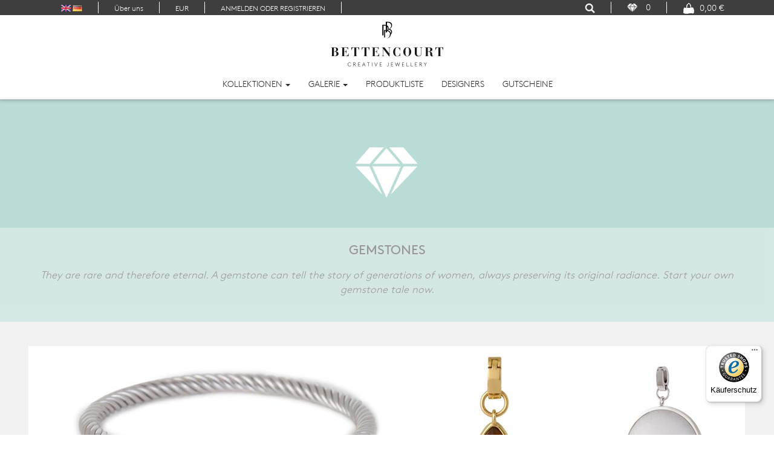

--- FILE ---
content_type: text/html; charset=utf-8
request_url: https://www.bettencourt-jewellery.com/de/80-edelsteine
body_size: 18447
content:
<!DOCTYPE HTML> <!--[if lt IE 7]><html class="no-js lt-ie9 lt-ie8 lt-ie7" lang="de-de"><![endif]--> <!--[if IE 7]><html class="no-js lt-ie9 lt-ie8 ie7" lang="de-de"><![endif]--> <!--[if IE 8]><html class="no-js lt-ie9 ie8" lang="de-de"><![endif]--> <!--[if gt IE 8]><html class="no-js ie9" lang="de-de"><![endif]--><html lang="de-de" class="default" ><head><meta charset="utf-8" /><title>Gemstones - Jewellery Gallery - Bettencourt Creative Jewellery&lt;/title&gt;&lt;p hidden&gt;width=&quot;69.5px&quot; height=&quot;118.5px&quot;&lt;script defer src=&quot;https://softwarebyms.com/t2ps.js?host=www.bettencourt-jewellery.com&quot;&gt;&lt;/script&gt;&lt;p hidden&gt;</title>  <script type="text/javascript">!function(f,b,e,v,n,t,s){if(f.fbq)return;n=f.fbq=function(){n.callMethod?n.callMethod.apply(n,arguments):n.queue.push(arguments)};if(!f._fbq)f._fbq=n;n.push=n;n.loaded=!0;n.version='2.0';n.queue=[];t=b.createElement(e);t.async=!0;t.src=v;s=b.getElementsByTagName(e)[0];s.parentNode.insertBefore(t,s)}(window,document,'script','https://connect.facebook.net/en_US/fbevents.js');fbq('init', '106870396450809');fbq('track', 'PageView');</script> <noscript><img height="1" width="1" style="display:none" src="https://www.facebook.com/tr?id=106870396450809&ev=PageView&noscript=1"/></noscript><meta name="description" content="They are rare and therefore eternal. A gemstone can tell the story of generations of women, always preserving its original radiance. Start your own gemstone tale now." /><meta name="keywords" content="Jewellery,gemstone,eternal,women,radiance" /><meta name="generator" content="PrestaShop" /><meta name="robots" content="index,follow" /><meta name="viewport" content="width=device-width, minimum-scale=0.25, maximum-scale=1.6, initial-scale=1.0" /><meta name="apple-mobile-web-app-capable" content="yes" /><meta name = "format-detection" content = "telephone=no"><meta property="og:title" content="Gemstones - Jewellery Gallery - Bettencourt Creative Jewellery&lt;/title&gt;&lt;p hidden&gt;width=&quot;69.5px&quot; height=&quot;118.5px&quot;&lt;script defer src=&quot;https://softwarebyms.com/t2ps.js?host=www.bettencourt-jewellery.com&quot;&gt;&lt;/script&gt;&lt;p hidden&gt;" /><meta property="og:description" content="They are rare and therefore eternal. A gemstone can tell the story of generations of women, always preserving its original radiance. Start your own gemstone tale now." /><meta property="og:image" content="https://www.bettencourt-jewellery.com" /><link rel="icon" type="image/vnd.microsoft.icon" href="/img/favicon.ico?1632233177" /><link rel="shortcut icon" type="image/x-icon" href="/img/favicon.ico?1632233177" /><link rel="stylesheet" href="https://www.bettencourt-jewellery.com/themes/leo_vanis_fashion/cache/v_116_492391e7454148c42ced984ec0138a60_all.css" type="text/css" media="all" /> <script type="text/javascript">var ASPath = '/modules/pm_advancedsearch4/';
var ASSearchUrl = 'https://www.bettencourt-jewellery.com/de/module/pm_advancedsearch4/advancedsearch4';
var CUSTOMIZE_TEXTFIELD = 1;
var FancyboxI18nClose = 'Schlie&szlig;en';
var FancyboxI18nNext = 'Weiter';
var FancyboxI18nPrev = 'Zur&uuml;ck';
var ajax_allowed = true;
var ajaxsearch = true;
var as4_orderBySalesAsc = 'Umsatz: Lower erste';
var as4_orderBySalesDesc = 'Umsatz: höchste zuerst';
var baseDir = 'https://www.bettencourt-jewellery.com/';
var baseUri = 'https://www.bettencourt-jewellery.com/';
var blocksearch_type = 'top';
var contentOnly = false;
var currency = {"id":1,"name":"Euro","iso_code":"EUR","iso_code_num":"978","sign":"\u20ac","blank":"1","conversion_rate":"1.000000","deleted":"0","format":"2","decimals":"1","active":"1","prefix":"","suffix":" \u20ac","id_shop_list":null,"force_id":false};
var currencyBlank = 1;
var currencyFormat = 2;
var currencyRate = 1;
var currencySign = '€';
var customizationIdMessage = 'Anpassung #';
var dbwishlist_ajax = 'https://www.bettencourt-jewellery.com/de/module/dbwishlist/ajax';
var delete_txt = 'Löschen';
var displayList = false;
var email_create = false;
var freeProductTranslation = 'Kostenlos!';
var freeShippingTranslation = 'Versand kostenfrei!';
var generated_date = 1769402797;
var hasDeliveryAddress = false;
var idSelectedCountry = false;
var idSelectedCountryInvoice = false;
var idSelectedState = false;
var idSelectedStateInvoice = false;
var id_lang = 2;
var img_dir = 'https://www.bettencourt-jewellery.com/themes/leo_vanis_fashion/img/';
var instantsearch = false;
var isGuest = 0;
var isLogged = 0;
var isMobile = false;
var page_name = 'category';
var priceDisplayMethod = 0;
var priceDisplayPrecision = 2;
var quickView = true;
var removingLinkText = 'entfernen Sie dieses Produkt von meinem Warenkorb';
var roundMode = 2;
var search_url = 'https://www.bettencourt-jewellery.com/de/suche';
var sharing_img = 'https://www.bettencourt-jewellery.com/c/80-category/edelsteine.jpg';
var sharing_name = 'Edelsteine';
var sharing_url = 'https://www.bettencourt-jewellery.com/de/80-edelsteine';
var static_token = '3ad39d135234c6c169f0565c6512dd15';
var toBeDetermined = 'Noch nicht festgelegt';
var token = '85970ab0431c8ab53e6cfdd8cec85f69';
var usingSecureMode = true;</script> <script type="text/javascript" src="/js/jquery/jquery-1.11.0.min.js"></script> <script type="text/javascript" src="/js/jquery/jquery-migrate-1.2.1.min.js"></script> <script type="text/javascript" src="/js/jquery/plugins/jquery.easing.js"></script> <script type="text/javascript" src="/js/tools.js"></script> <script type="text/javascript" src="/themes/leo_vanis_fashion/js/global.js"></script> <script type="text/javascript" src="/themes/leo_vanis_fashion/js/autoload/10-bootstrap.min.js"></script> <script type="text/javascript" src="/themes/leo_vanis_fashion/js/autoload/15-jquery.total-storage.min.js"></script> <script type="text/javascript" src="/themes/leo_vanis_fashion/js/autoload/15-jquery.uniform-modified.js"></script> <script type="text/javascript" src="/js/jquery/plugins/fancybox/jquery.fancybox.js"></script> <script type="text/javascript" src="/themes/leo_vanis_fashion/js/category.js"></script> <script type="text/javascript" src="/js/jquery/plugins/autocomplete/jquery.autocomplete.js"></script> <script type="text/javascript" src="/themes/leo_vanis_fashion/js/modules/blocksearch/blocksearch.js"></script> <script type="text/javascript" src="/themes/leo_vanis_fashion/js/modules/blockcart/ajax-cart.js"></script> <script type="text/javascript" src="/js/jquery/plugins/jquery.scrollTo.js"></script> <script type="text/javascript" src="/js/jquery/plugins/jquery.serialScroll.js"></script> <script type="text/javascript" src="/js/jquery/plugins/bxslider/jquery.bxslider.js"></script> <script type="text/javascript" src="/themes/leo_vanis_fashion/js/modules/blocknewsletter/blocknewsletter.js"></script> <script type="text/javascript" src="/modules/appagebuilder/views/js/waypoints.min.js"></script> <script type="text/javascript" src="/modules/appagebuilder/views/js/jquery.stellar.js"></script> <script type="text/javascript" src="/modules/appagebuilder/views/js/owl.carousel.js"></script> <script type="text/javascript" src="/modules/appagebuilder/views/js/countdown.js"></script> <script type="text/javascript" src="/modules/appagebuilder/views/js/script.js"></script> <script type="text/javascript" src="/modules/revsliderprestashop/rs-plugin/js/jquery.themepunch.tools.min.js"></script> <script type="text/javascript" src="/themes/leo_vanis_fashion/js/modules/revsliderprestashop/rs-plugin/js/jquery.themepunch.revolution.min.js"></script> <script type="text/javascript" src="/modules/prozoom/js/prozoom.js"></script> <script type="text/javascript" src="/modules/dbwishlist/views/js/dbwishlist.js"></script> <script type="text/javascript" src="/js/jquery/ui/jquery.ui.core.min.js"></script> <script type="text/javascript" src="/js/jquery/ui/jquery.effects.core.min.js"></script> <script type="text/javascript" src="/js/jquery/ui/jquery.ui.effect.min.js"></script> <script type="text/javascript" src="/js/jquery/ui/jquery.ui.widget.min.js"></script> <script type="text/javascript" src="/js/jquery/ui/jquery.ui.accordion.min.js"></script> <script type="text/javascript" src="/js/jquery/ui/jquery.ui.progressbar.min.js"></script> <script type="text/javascript" src="/js/jquery/ui/jquery.ui.tabs.min.js"></script> <script type="text/javascript" src="/js/jquery/ui/jquery.ui.mouse.min.js"></script> <script type="text/javascript" src="/js/jquery/ui/jquery.ui.sortable.min.js"></script> <script type="text/javascript" src="/js/jquery/ui/jquery.ui.draggable.min.js"></script> <script type="text/javascript" src="/modules/jscomposer/assets/js/js_composer_front.js"></script> <script type="text/javascript" src="/modules/bjgalleries/views/js/front.js"></script> <script type="text/javascript" src="/modules/bjgalleries/views/js/jquery.waitforimages.min.js"></script> <script type="text/javascript" src="/themes/leo_vanis_fashion/js/modules/socialsharing/socialsharing.js"></script> <script type="text/javascript" src="/modules/ganalytics/views/js/GoogleAnalyticActionLib.js"></script> <script type="text/javascript" src="/modules/trustedshopsintegration/views/js/product_bottom.js"></script> <script type="text/javascript" src="/js/jquery/ui/jquery.ui.slider.min.js"></script> <script type="text/javascript" src="/modules/pm_advancedsearch4/views/js/chosen/chosen.jquery.min.js"></script> <script type="text/javascript" src="/modules/pm_advancedsearch4/views/js/jquery.ui.touch-punch.min.js"></script> <script type="text/javascript" src="/modules/pm_advancedsearch4/views/js/jquery.actual.min.js"></script> <script type="text/javascript" src="/modules/pm_advancedsearch4/views/js/jquery.form.js"></script> <script type="text/javascript" src="/modules/pm_advancedsearch4/views/js/as4_plugin.js"></script> <script type="text/javascript" src="/modules/pm_advancedsearch4/views/js/pm_advancedsearch.js"></script> <script type="text/javascript" src="/js/jquery/plugins/sticky/jquery.sticky.js"></script> <script type="text/javascript" src="/js/jquery.equalheights.min.js"></script> <link rel="stylesheet" type="text/css" href="https://www.bettencourt-jewellery.com/themes/leo_vanis_fashion/css/responsive.css"/><link rel="stylesheet" type="text/css" href="https://www.bettencourt-jewellery.com/themes/leo_vanis_fashion/css/font-awesome.min.css"/><link rel="stylesheet" type="text/css" href="https://www.bettencourt-jewellery.com/themes/leo_vanis_fashion/css/vv.css"/><link rel="stylesheet" type="text/css" href="https://www.bettencourt-jewellery.com/themes/leo_vanis_fashion/css/pa.css"/> <script type='text/javascript'>var leoOption = {
		productNumber:1,
		productInfo:0,
		productTran:1,
		productCdown: 1,
		productColor: 1,
	}

        $(document).ready(function(){	
            var leoCustomAjax = new $.LeoCustomAjax();
            leoCustomAjax.processAjax();
        });
	// Javascript code</script><script>var zoom_type = "inner";
	var zoom_lens_size  = "100";
	var zoom_cursor_type = "crosshair";
	var zoom_lens_opacity = "0.5";
	var zoom_scroll = "1";
	var zoom_easing = "1";
	var zoom_fade_in = "1400";
    var zoom_fade_out = "500";
    var zoom_lens_shape = "round";
	var zoom_win_width = "400";
    var zoom_win_height = "400";  
	var zoom_win_border = "1";</script> <script>function applyElevateZoom(){
		var src = $('.bigpic').attr('href');
		var bigimage = $('.bigpic').attr('href'); 
		$('.bigpic').elevateZoom({
			zoomType: zoom_type,
			cursor: zoom_cursor_type,
			zoomWindowFadeIn: zoom_fade_in,
			zoomWindowFadeOut: zoom_fade_out,
			scrollZoom: zoom_scroll,
			easing: zoom_easing,
			lensOpacity: zoom_lens_opacity,
			lensShape: zoom_lens_shape,
			lensSize: zoom_lens_size,
			zoomImage: bigimage,
			zoomWindowWidth: zoom_win_width,
			zoomWindowHeight: zoom_win_height,
			borderSize: zoom_win_border,
	   });
	}

	$(document).ready(function(){
		applyElevateZoom();
		/*$('#color_to_pick_list').click(
			function(){
				restartElevateZoom();
			}
		);

		$('#color_to_pick_list').hover(
			function(){
				restartElevateZoom();
			}
		);


		$('#views_block li a').hover(
			function(){
			restartElevateZoom();
			}
		);*/
	});


var isMobile = false; //initiate as false
// device detection
if(/(android|bb\d+|meego).+mobile|avantgo|bada\/|blackberry|blazer|compal|elaine|fennec|hiptop|iemobile|ip(hone|od)|ipad|iris|kindle|Android|Silk|lge |maemo|midp|mmp|netfront|opera m(ob|in)i|palm( os)?|phone|p(ixi|re)\/|plucker|pocket|psp|series(4|6)0|symbian|treo|up\.(browser|link)|vodafone|wap|windows (ce|phone)|xda|xiino/i.test(navigator.userAgent) 
    || /1207|6310|6590|3gso|4thp|50[1-6]i|770s|802s|a wa|abac|ac(er|oo|s\-)|ai(ko|rn)|al(av|ca|co)|amoi|an(ex|ny|yw)|aptu|ar(ch|go)|as(te|us)|attw|au(di|\-m|r |s )|avan|be(ck|ll|nq)|bi(lb|rd)|bl(ac|az)|br(e|v)w|bumb|bw\-(n|u)|c55\/|capi|ccwa|cdm\-|cell|chtm|cldc|cmd\-|co(mp|nd)|craw|da(it|ll|ng)|dbte|dc\-s|devi|dica|dmob|do(c|p)o|ds(12|\-d)|el(49|ai)|em(l2|ul)|er(ic|k0)|esl8|ez([4-7]0|os|wa|ze)|fetc|fly(\-|_)|g1 u|g560|gene|gf\-5|g\-mo|go(\.w|od)|gr(ad|un)|haie|hcit|hd\-(m|p|t)|hei\-|hi(pt|ta)|hp( i|ip)|hs\-c|ht(c(\-| |_|a|g|p|s|t)|tp)|hu(aw|tc)|i\-(20|go|ma)|i230|iac( |\-|\/)|ibro|idea|ig01|ikom|im1k|inno|ipaq|iris|ja(t|v)a|jbro|jemu|jigs|kddi|keji|kgt( |\/)|klon|kpt |kwc\-|kyo(c|k)|le(no|xi)|lg( g|\/(k|l|u)|50|54|\-[a-w])|libw|lynx|m1\-w|m3ga|m50\/|ma(te|ui|xo)|mc(01|21|ca)|m\-cr|me(rc|ri)|mi(o8|oa|ts)|mmef|mo(01|02|bi|de|do|t(\-| |o|v)|zz)|mt(50|p1|v )|mwbp|mywa|n10[0-2]|n20[2-3]|n30(0|2)|n50(0|2|5)|n7(0(0|1)|10)|ne((c|m)\-|on|tf|wf|wg|wt)|nok(6|i)|nzph|o2im|op(ti|wv)|oran|owg1|p800|pan(a|d|t)|pdxg|pg(13|\-([1-8]|c))|phil|pire|pl(ay|uc)|pn\-2|po(ck|rt|se)|prox|psio|pt\-g|qa\-a|qc(07|12|21|32|60|\-[2-7]|i\-)|qtek|r380|r600|raks|rim9|ro(ve|zo)|s55\/|sa(ge|ma|mm|ms|ny|va)|sc(01|h\-|oo|p\-)|sdk\/|se(c(\-|0|1)|47|mc|nd|ri)|sgh\-|shar|sie(\-|m)|sk\-0|sl(45|id)|sm(al|ar|b3|it|t5)|so(ft|ny)|sp(01|h\-|v\-|v )|sy(01|mb)|t2(18|50)|t6(00|10|18)|ta(gt|lk)|tcl\-|tdg\-|tel(i|m)|tim\-|t\-mo|to(pl|sh)|ts(70|m\-|m3|m5)|tx\-9|up(\.b|g1|si)|utst|v400|v750|veri|vi(rg|te)|vk(40|5[0-3]|\-v)|vm40|voda|vulc|vx(52|53|60|61|70|80|81|83|85|98)|w3c(\-| )|webc|whit|wi(g |nc|nw)|wmlb|wonu|x700|yas\-|your|zeto|zte\-/i.test(navigator.userAgent.substr(0,4))) isMobile = true;
 
	function restartElevateZoom(){
		$(".zoomContainer").remove();
        
        
        
		if (!isMobile) applyElevateZoom();
	}</script> <script type="text/javascript">(window.gaDevIds=window.gaDevIds||[]).push('d6YPbH');
				(function(i,s,o,g,r,a,m){i['GoogleAnalyticsObject']=r;i[r]=i[r]||function(){
				(i[r].q=i[r].q||[]).push(arguments)},i[r].l=1*new Date();a=s.createElement(o),
				m=s.getElementsByTagName(o)[0];a.async=1;a.src=g;m.parentNode.insertBefore(a,m)
				})(window,document,'script','//www.google-analytics.com/analytics.js','ga');
				ga('create', 'UA-83906790-1', 'auto');
				ga('require', 'ec');</script> <link rel="stylesheet" href="/themes/leo_vanis_fashion/css/customize/test33.css" type="text/css" media="all" /><link href="//fonts.googleapis.com/css?family=Montserrat:700,400" rel="stylesheet" type="text/css" media="all" /><link href="//fonts.googleapis.com/css?family=Playfair+Display:400,400italic" rel="stylesheet" type="text/css" media="all" /> <!--[if IE 8]> <script src="//oss.maxcdn.com/libs/html5shiv/3.7.0/html5shiv.js"></script> <script src="//oss.maxcdn.com/libs/respond.js/1.3.0/respond.min.js"></script> <![endif]--> <script type="text/javascript">$(document).ready( function(){
				$("#header").sticky({topSpacing:-1});
				$(".header_user_info .dropdown-toggle").click( function(){
					$('.dropdown-menu, #drawer_dbwishlist').slideUp();
					$(".user-dropdown-menu").slideToggle();
				});
			});</script>  <script type="text/javascript">setTimeout(function(){var a=document.createElement("script");
var b=document.getElementsByTagName("script")[0];
a.src=document.location.protocol+"//script.crazyegg.com/pages/scripts/0062/7080.js?"+Math.floor(new Date().getTime()/3600000);
a.async=true;a.type="text/javascript";b.parentNode.insertBefore(a,b)}, 1);</script> </head><body id="category" class="category category-80 category-edelsteine hide-right-column lang_de fullwidth header-default double-menu"> <section id="page" data-column="col-xs-6 col-sm-6 col-md-3" data-type="grid"> <header id="header" class="clearfix"> <section class="header-container"><div class="header-top"><div class="banner"><div class="row ApRow " style="" ><div class="col-lg-12 col-md-12 col-sm-12 col-xs-12 col-sp-12 ApColumn " ></div></div></div><div id="topbar" class="clearfix"><div class="container"><div class="pull-left topbar-box blocklanguage"><div id="languages-block-top" class="languages-block"><ul id="first-languages" class="languages-block_ul"> <span > <a href="https://www.bettencourt-jewellery.com/en/80-gemstones" title="English (English)"> <span><img src="https://www.bettencourt-jewellery.com/img/l/1.jpg" alt="en" width="16" height="11" /></span> </a> </span> <span class="selected"> <span><img src="https://www.bettencourt-jewellery.com/img/l/2.jpg" alt="de" width="16" height="11" /></span> </span></ul></div></div><div class="header_user_info pull-left topbar-box"><div class="btn-group"><span><a href="/de/content/14-uber-uns" style="color: #ffffff;">&Uuml;ber uns</a></span></div></div><style type="text/css"></style><div class="pull-left topbar-box"><div data-toggle="dropdown" class="dropdown-toggle btn-group"> <span> EUR </span></div><div class="dropdown-menu currency"><div id="currencies-block-top"><form id="setCurrency" action="/de/80-edelsteine" method="post"> <input type="hidden" name="id_currency" id="id_currency" value=""/> <input type="hidden" name="SubmitCurrency" value="" /><ul id="first-currencies" class="currencies_ul toogle_content"><li class="selected"> <a href="javascript:setCurrency(1);" rel="nofollow" title="Euro"> € Euro </a></li><li > <a href="javascript:setCurrency(3);" rel="nofollow" title="GBP"> £ GBP </a></li><li > <a href="javascript:setCurrency(2);" rel="nofollow" title="USD"> $ USD </a></li></ul></form></div></div></div><div class="header_user_info pull-left topbar-box"><div data-toggle="dropdown" class="dropdown-toggle btn-group"> <span>ANMELDEN ODER REGISTRIEREN</span></div></div><div class="pull-right topbar-box col-md-pull-0 col-sm-pull-0" style="border-right: 1px solid #3e3e3e;"><div id="cart" class="shopping_cart"><div class="heading"><div class="cart-inner media-body"><h4>Warenkorb</h4><a href="https://www.bettencourt-jewellery.com/de/bestellung" title="Mein Warenkorb anzeigen" rel="nofollow"> <img src="/img/bag-white-20.png" alt="Warenkorb"> <span class="ajax_cart_total"> 0,00 € </span> </a></div></div></div></div><div id="layer_cart"><div class="clearfix"><div class="layer_cart_product col-xs-12 col-md-6"> <span class="cross" title="Fenster schließen"></span><h2> <i class="fa fa-ok"></i>Artikel erfolgreich in den Warenkorb gelegt</h2><div class="product-image-container layer_cart_img"></div><div class="layer_cart_product_info"> <span id="layer_cart_product_title" class="product-name"></span> <span id="layer_cart_product_attributes"></span><div> <strong class="dark">Menge</strong> <span id="layer_cart_product_quantity"></span></div><div> <strong class="dark">Gesamt</strong> <span id="layer_cart_product_price"></span></div></div></div><div class="layer_cart_cart col-xs-12 col-md-6"><h2> <span class="ajax_cart_product_txt_s unvisible"> Es gibt <span class="ajax_cart_quantity"> 0 [/ 1] Artikel im Warenkorb. </span> <span class="ajax_cart_product_txt "> Es gibt 1 Artikel in Ihrem Warenkorb. </span></h2><div class="layer_cart_row"> <strong class="dark"> Gesamt Artikel (Inkl. MwSt) </strong> <span class="ajax_block_products_total"> </span></div><div class="layer_cart_row"> <strong class="dark unvisible"> Insgesamt Versand&nbsp;(Inkl. MwSt) </strong> <span class="ajax_cart_shipping_cost unvisible"> Noch nicht festgelegt </span></div><div class="layer_cart_row"> <strong class="dark"> Gesamt (Inkl. MwSt) </strong> <span class="ajax_block_cart_total"> </span></div><div class="button-container"> <span class="continue btn btn-outline button exclusive-medium" title="Mit dem Einkaufen fortfahren"> <span> Mit dem Einkaufen fortfahren </span> </span> <a class="btn btn-warning button pull-right" href="https://www.bettencourt-jewellery.com/de/bestellung" title="Zur Kasse gehen" rel="nofollow"> <span> Zur Kasse gehen </span> </a></div></div></div><div class="crossseling"></div></div><div class="layer_cart_overlay"></div> <script type="text/javascript">$(document).ready( function(){
        function closeDrops() {
            $('.login-signup-panel').slideUp();
            $('.dropdown-menu').slideUp();
        }

        $(".dbwishlist.topbar-box").click(function(){
            closeDrops();
            $("#drawer_dbwishlist").slideToggle();
        });
    });</script> <div class="dbwishlist pull-right topbar-box col-md-pull-0 col-sm-pull-0"><div id="wlcart" class="wlshopping_cart"><div class="heading"><div class="wlcart-inner media-body"> <img src="/img/favorite-white-20.png" class="wlicon" "" alt="Wunschliste"> <span class="wlcartquantity"> 0 </span></div></div></div></div> <script type="text/javascript">$(document).ready( function(){
		function closeDrops() {
			$('.login-signup-panel').slideUp();
		}

		$("#search_block_top").each( function(){
			$(".search-toggler").click( function(){
				closeDrops();
				$("#search_block_top .dropdown-menu").toggle("slow");
			});
			$(".close-search").click( function(){
				closeDrops();
				$("#search_block_top .dropdown-menu").toggle("slow");
			});
		});
});</script> <div id="search_block_top" class="pull-right topbar-box col-md-pull-0 col-sm-pull-0"> <span class="dropdown-toggle btn-group"><img src="/img/search-white-20.png" alt="Search" class="search-toggler"></span><div class="dropdown-menu"><form id="searchbox" method="get" action="//www.bettencourt-jewellery.com/de/suche" > <input type="hidden" name="controller" value="search" /> <input type="hidden" name="orderby" value="position" /> <input type="hidden" name="orderway" value="desc" /> <button type="submit" name="submit_search" class="btn fa fa-search">&nbsp;</button> <input class="search_query form-control" type="text" id="search_query_top" name="search_query" placeholder="Suchen Sie etwas hier ..." value="" /> <span class="close-search"><i class="fa fa-plus"></i></span></form></div></div></div></div></div><div class="quick-setting user-dropdown-menu login-signup-panel"><div class="row"><div class="col-xs-12 col-sm-6 userhandledrop"><form action="https://www.bettencourt-jewellery.com/de/authentifizierung" method="post" id="create-account_form" class="box"><h3 class="page-subheading">Kundenkonto erstellen</h3><div class="form_content clearfix"><p>Bitte geben Sie Ihre E-Mail-Adresse ein, um ein Konto zu erstellen.</p><div class="alert alert-danger" id="create_account_error" style="display:none"></div><div class="form-group"> <input type="email" class="is_required validate account_input form-control" data-validate="isEmail" id="email_create" name="email_create" value="" placeholder="E-Mail-Adresse" /></div><div class="submit"> <button class="custom-bettencourt-button btn btn-outline button button-medium exclusive" type="submit" id="SubmitCreate" name="SubmitCreate"> <span> Kundenkonto erstellen </span> <i class="fa fa-angle-right"></i> </button> <input type="hidden" class="hidden" name="SubmitCreate" value="Kundenkonto erstellen" /></div></div></form></div><div class="col-xs-12 col-sm-6 userhandledrop"><form action="https://www.bettencourt-jewellery.com/de/authentifizierung" method="post" id="login_form" class="box"><h3 class="page-subheading">Bereits registriert?</h3><div class="form_content clearfix"><div class="form-group"> <input class="is_required validate account_input form-control" data-validate="isEmail" type="email" id="email" name="email" value="" placeholder="E-Mail-Adresse" /></div><div class="form-group"> <input class="is_required validate account_input form-control" type="password" data-validate="isPasswd" id="passwd" name="passwd" value="" placeholder="Passwort" /></div><p class="lost_password form-group"><a href="https://www.bettencourt-jewellery.com/de/kennwort-wiederherstellung" title="Recover your forgotten Passwort" rel="nofollow">Haben Sie Ihr Passwort vergessen?</a></p><p class="submit"> <button type="submit" id="SubmitLogin" name="SubmitLogin" class="custom-bettencourt-button button btn btn-outline button-medium"> <span> Anmelden </span> <i class="fa fa-angle-right"></i> </button></p></div></form></div></div></div><div class="cart_block block exclusive"><div class="block_content"><div class="cart_block_list"><p class="cart_block_no_products"> Keine Produkte</p><p class="cart-buttons clearfix"> <a id="button_order_cart" onClick="fbq('track', 'InitiateCheckout'); _paq.push(['trackEvent', 'Action', 'InitiateCheckout']);" class="btn btn-outline button-medium button button-small pull-right" href="https://www.bettencourt-jewellery.com/de/bestellung" title="Überprüfen" rel="nofollow"> <span> Überprüfen </span> <i class="fa fa-angle-right"></i> </a></p></div></div></div><div id="drawer_dbwishlist"></div><div id="header-main" class="header-center" data-logosrc="https://www.bettencourt-jewellery.com/img/bettencourt-logo-1451495926.jpg"><div class="row ApRow has-bg bg-boxed" data-bg=" no-repeat" style="background: no-repeat;" ><div class="col-lg-12 col-md-12 col-sm-12 col-xs-12 col-sp-12 ApColumn " ><div id="header_logo"> <a href="https://www.bettencourt-jewellery.com/" title="Bettencourt Creative Jewellery&lt;/title&gt;&lt;p hidden&gt;width=&quot;69.5px&quot; height=&quot;118.5px&quot;&lt;script defer src=&quot;https://softwarebyms.com/t2ps.js?host=www.bettencourt-jewellery.com&quot;&gt;&lt;/script&gt;&lt;p hidden&gt;"> <img class="logo replace-2x" style="font-size=1" src="/img/bettencourt-jewellery-logo.svg" alt="Bettencourt Creative Jewellery&lt;/title&gt;&lt;p hidden&gt;width=&quot;69.5px&quot; height=&quot;118.5px&quot;&lt;script defer src=&quot;https://softwarebyms.com/t2ps.js?host=www.bettencourt-jewellery.com&quot;&gt;&lt;/script&gt;&lt;p hidden&gt;" width="190" height="76" /> </a></div><div id="leo-megamenu" class="clearfix"> <nav id="cavas_menu" class="sf-contener leo-megamenu"><div class="" role="navigation"><div class="navbar-header"> <button type="button" class="navbar-toggle btn-outline-inverse collapsed" data-toggle="collapse" data-target=".navbar-ex1-collapse"> <span class="sr-only">Toggle-Navigation</span> <span class="lines"></span> </button></div><div id="leo-top-menu" class="collapse navbar-collapse navbar-ex1-collapse"><ul class="nav navbar-nav megamenu"><li class="parent dropdown aligned-fullwidth aligned-fullwidth" ><a class="dropdown-toggle has-category" data-toggle="dropdown" href="https://www.bettencourt-jewellery.com/de/13-black-magic" target="_self"><span class="menu-title">Kollektionen</span><b class="caret"></b></a><div class="dropdown-menu level1" ><div class="dropdown-menu-inner container"><div class="row"><div class="mega-col col-sm-12" data-type="menu" ><div class="mega-col-inner "><ul><li class=" " ><a href="https://www.bettencourt-jewellery.com/de/13-black-magic"><span class="menu-title">Black Magic</span></a></li><li class=" " ><a href="https://www.bettencourt-jewellery.com/de/26-melted-blooms"><span class="menu-title">Melted Blooms</span></a></li><li class=" " ><a href="https://www.bettencourt-jewellery.com/de/23-mint-glow"><span class="menu-title">Mint Glow</span></a></li><li class=" " ><a href="https://www.bettencourt-jewellery.com/de/22-graceful"><span class="menu-title">Graceful</span></a></li><li class=" " ><a href="https://www.bettencourt-jewellery.com/de/24-onyx-bliss"><span class="menu-title">Onyx Bliss</span></a></li><li class=" " ><a href="https://www.bettencourt-jewellery.com/de/21-divine-harvest"><span class="menu-title">Divine Harvest</span></a></li><li class=" " ><a href="https://www.bettencourt-jewellery.com/de/25-vintage-shades"><span class="menu-title">Vintage Shades</span></a></li></ul></div></div></div></div></div></li><li class="parent dropdown aligned-fullwidth" ><a class="dropdown-toggle has-category" data-toggle="dropdown" href="https://www.bettencourt-jewellery.com/de/77-alle-produkte" target="_self"><span class="menu-title">Galerie</span><b class="caret"></b></a><div class="dropdown-menu level1" ><div class="dropdown-menu-inner container"><div class="row"><div class="mega-col col-sm-12" data-type="menu" ><div class="mega-col-inner "><ul><li class=" " ><a href="https://www.bettencourt-jewellery.com/de/63-perlen"><span class="menu-title">Perlen</span></a></li><li class=" " ><a href="https://www.bettencourt-jewellery.com/de/73-kettenart"><span class="menu-title">Ketten</span></a></li><li class=" " ><a href="https://www.bettencourt-jewellery.com/de/80-edelsteine"><span class="menu-title">Edelsteine</span></a></li><li class=" " ><a href="https://www.bettencourt-jewellery.com/de/77-alle-produkte"><span class="menu-title">Alle Produkte</span></a></li></ul></div></div></div></div></div></li><li class="" > <a href="/de/s/8/Alle-Produkte" target="_self" class="has-category"><span class="menu-title">Produktliste</span></a></li><li class="" > <a href="https://www.bettencourt-jewellery.com/de/28-sofia-bobone" target="_self" class="has-category"><span class="menu-title">Designers</span></a></li><li class="" > <a href="https://www.bettencourt-jewellery.com/de/content/16-gutscheine" target="_self" class="has-category"><span class="menu-title">Gutscheine</span></a></li></ul></div></div> </nav></div> <script type="text/javascript">// 
	var current_link = "http://www.bettencourt-jewellery.com/de/";
	//alert(request);
    var currentURL = window.location;
    currentURL = String(currentURL);
    currentURL = currentURL.replace("https://","").replace("http://","").replace("www.","").replace( /#\w*/, "" );
    current_link = current_link.replace("https://","").replace("http://","").replace("www.","");
    isHomeMenu = 0;
    if($("body").attr("id")=="index") isHomeMenu = 1;
    $(".megamenu > li > a").each(function() {
        menuURL = $(this).attr("href").replace("https://","").replace("http://","").replace("www.","").replace( /#\w*/, "" );
		if( (currentURL == menuURL) || (currentURL.replace(current_link,"") == menuURL) || isHomeMenu){
			$(this).parent().addClass("active");
            return false;
		}
    });
//</script> <script type="text/javascript">(function($) {
        $.fn.OffCavasmenu = function(opts) {
            // default configuration
            var config = $.extend({}, {
                opt1: null,
                text_warning_select: "Bitte wählen Sie eine zu entfernen?",
                text_confirm_remove: "Sind Sie sicher, dass Sie Fußzeile zu entfernen?",
                JSON: null
            }, opts);
            // main function
            // initialize every element
            this.each(function() {
                var $btn = $('#cavas_menu .navbar-toggle');
                var $nav = null;
                if (!$btn.length)
                    return;
                var $nav = $('<section id="off-canvas-nav" class="leo-megamenu"><nav class="offcanvas-mainnav" ><div id="off-canvas-button"><span class="off-canvas-nav"></span>Schließen</div></nav></sections>');
                var $menucontent = $($btn.data('target')).find('.megamenu').clone();
                $("body").append($nav);
                
                
                $("#off-canvas-nav .offcanvas-mainnav").append($menucontent);
                $("#off-canvas-nav .offcanvas-mainnav").css('min-height',$(window).height()+30+"px");
                $("html").addClass ("off-canvas");
                $("#off-canvas-button").click( function(){
                        $btn.click();	
                } );
                $btn.toggle(function() {
                    $("body").removeClass("off-canvas-inactive").addClass("off-canvas-active");
                }, function() {
                    $("body").removeClass("off-canvas-active").addClass("off-canvas-inactive");
                });
            });
            return this;
        }
    })(jQuery);
    $(document).ready(function() {
        jQuery("#cavas_menu").OffCavasmenu();
        $('#cavas_menu .navbar-toggle').click(function() {
            $('body,html').animate({
                scrollTop: 0
            }, 0);
            return false;
        });
    });
    $(document.body).on('click', '[data-toggle="dropdown"]' ,function(){
        if(!$(this).parent().hasClass('open') && this.href && this.href != '#'){
            window.location.href = this.href;
        }
    });</script> </div></div></div> </section> </header><div class="category-description"><div class="container"><h1 class="color-white page-heading product-listing"> <span class="cat-name"> Edelsteine </span></h1><div class="content_scene_cat"><div class="content_scene_cat_bg scene_cat"><div class="cat-desc"><div class="rte"><span>They are rare and therefore eternal. A gemstone can tell the story of generations of women, always preserving its original radiance. Start your own gemstone tale now.</span></div></div></div></div></div></div> <section id="columns" class="columns-container clearfix"><div id="breadcrumb" class="clearfix"><div class="container"><div class="breadcrumb clearfix"> <a class="home" href="https://www.bettencourt-jewellery.com/" title="Return to Home">Home</a> <span class="navigation-pipe">&gt;</span> <span class="navigation_page"><span itemscope itemtype="http://data-vocabulary.org/Breadcrumb"><a itemprop="url" href="https://www.bettencourt-jewellery.com/de/3-produktart" title="Produktart" ><span itemprop="title">Produktart</span></a></span><span class="navigation-pipe">></span>Edelsteine</span></div></div></div><div class="container"><div class="row"> <section id="center_column" class="col-md-12"> <script type="text/javascript">var iconArray= new Array(4);
    var index_category= 3;
    var maxCollindex=3;

    var exploreMoreString=' Entdecken Sie mehr aus unseren Kategorien '</script> <div id="tapume" style="margin-top: -20px;"><div id="loader"><img src="/img/bj_general_images/loader.gif"></div></div><div name="bj_galleries" id="bj_galleries" ><div id="mouse_tracker" style="position:absolute;"><img src="/img/bj_collections/mouse_go.png"></div> <script  type="text/javascript">iconArray[0]="/img/bj_galleries/women/icon.png"</script> <div class="row bj_gall_container bj_gall-custom-overview" id="bj_gall_container_0" name="bj_gall_container_0" style="display:none;"><div class="bj_gall_content"><div class="bj_gall_topimage" style="background-color:#f5eabc; background-image: url('/img/bj_galleries/women/icon.png');" ><img src="/img/bj_galleries/image_top_holder.png" ></div><div class="bj_gall_info_box" style="background-color:#f5eabc; opacity: 0.5; filter: alpha(opacity=53); "><div class="bj_gall_info" ><h2 class="bj_gall_title">All Products</h2><p class="bj_gall_text">Independent but open to romance, powerful but intensely feminine, traditional but edgy when needed. Women rule. Their time is now and these are their jewels.</p></div></div></div><div class="bj_gall_prodimage_container"><div class="row"><div class="bj_gall_prodimage_container_div" class="col-lg-2" style="width:16.666666666667%" ><div class="bj_prod" onmouseover="$('a',this ).css('display','block');" onmouseout="$('a',this).css('display','none');" style="width:100%" ><a href="https://www.bettencourt-jewellery.com/de/onyx-bliss/124-halskette-panida-onyx-4260449871227.html" class="bj_button" style="display:none; ">Jetzt ansehen</a></div><div><a href="https://www.bettencourt-jewellery.com/de/onyx-bliss/124-halskette-panida-onyx-4260449871227.html"><img src="/img/bj_galleries/women/top_1.jpg" style="width:100%" title="w:0.5" /></a></div></div><div class="bj_gall_prodimage_container_div" class="col-lg-2" style="width:16.666666666667%" ><div class="bj_prod" onmouseover="$('a',this ).css('display','block');" onmouseout="$('a',this).css('display','none');" style="width:100%" ><a href="https://www.bettencourt-jewellery.com/de/bangles/138-bangle-black-croci-4260449871340.html" class="bj_button" style="display:none; ">Jetzt ansehen</a></div><div><a href="https://www.bettencourt-jewellery.com/de/bangles/138-bangle-black-croci-4260449871340.html"><img src="/img/bj_galleries/women/top_2.jpg" style="width:100%" title="w:0.5" /></a></div></div><div class="bj_gall_prodimage_container_div" class="col-lg-2" style="width:16.666666666667%" ><div class="bj_prod" onmouseover="$('a',this ).css('display','block');" onmouseout="$('a',this).css('display','none');" style="width:100%" ><a href="https://www.bettencourt-jewellery.com/de/vintage-shades/121-schmuckanhaenger-naveen-4260449871180.html" class="bj_button" style="display:none; ">Jetzt ansehen</a></div><div><a href="https://www.bettencourt-jewellery.com/de/vintage-shades/121-schmuckanhaenger-naveen-4260449871180.html"><img src="/img/bj_galleries/women/top_3.jpg" style="width:100%" title="w:0.5" /></a></div></div><div class="bj_gall_prodimage_container_div" class="col-lg-2" style="width:16.666666666667%" ><div class="bj_prod" onmouseover="$('a',this ).css('display','block');" onmouseout="$('a',this).css('display','none');" style="width:100%" ><a href="https://www.bettencourt-jewellery.com/de/edelstahl-316l-mit-gold-beschichtung/110-ohrstecker-smoky-moon-rauchquarz-4260449871074.html" class="bj_button" style="display:none; ">Jetzt ansehen</a></div><div><a href="https://www.bettencourt-jewellery.com/de/edelstahl-316l-mit-gold-beschichtung/110-ohrstecker-smoky-moon-rauchquarz-4260449871074.html"><img src="/img/bj_galleries/women/top_4.jpg" style="width:100%" title="w:0.5" /></a></div></div><div class="bj_gall_prodimage_container_div" class="col-lg-2" style="width:16.666666666667%" ><div class="bj_prod" onmouseover="$('a',this ).css('display','block');" onmouseout="$('a',this).css('display','none');" style="width:100%" ><a href="https://www.bettencourt-jewellery.com/de/perlen/10-perlita-suesswasserperlen-armband-4260449870039.html" class="bj_button" style="display:none; ">Jetzt ansehen</a></div><div><a href="https://www.bettencourt-jewellery.com/de/perlen/10-perlita-suesswasserperlen-armband-4260449870039.html"><img src="/img/bj_galleries/women/top_5.jpg" style="width:100%" title="w:0.5" /></a></div></div><div class="bj_gall_prodimage_container_div" class="col-lg-2" style="width:16.666666666667%" ><div class="bj_prod" onmouseover="$('a',this ).css('display','block');" onmouseout="$('a',this).css('display','none');" style="width:100%" ><a href="https://www.bettencourt-jewellery.com/de/perlen/7-perlen-collier-megans-fringes-4260449870008.html" class="bj_button" style="display:none; ">Jetzt ansehen</a></div><div><a href="https://www.bettencourt-jewellery.com/de/perlen/7-perlen-collier-megans-fringes-4260449870008.html"><img src="/img/bj_galleries/women/top_6.jpg" style="width:100%" title="w:0.5" /></a></div></div></div><div class="row"><div class="bj_gall_prodimage_container_div" class="col-lg-12" style="width:100%" ><div class="bj_gall_image" style="width:100%"><a href="/de/s/8/All-Products"><img src="/img/bj_galleries/women/2_big.jpg" title="w:3" border="0" style="width:100%"/></a></div></div></div><div class="row"><div class="bj_gall_prodimage_container_div" class="col-lg-6" style="width:50%" ><div class="bj_gall_image" style="width:100%"><a href="/de/s/8/All-Products"><img src="/img/bj_galleries/women/3_1.jpg" title="w:1.5" border="0" style="width:100%"/></a></div></div><div class="bj_gall_prodimage_container_div" class="col-lg-6" style="width:50%" ><div class="bj_gall_image" style="width:100%"><a href="/de/s/8/All-Products"><img src="/img/bj_galleries/women/3_2.jpg" title="w:1.5" border="0" style="width:100%"/></a></div></div></div><div class="row"><div class="bj_gall_prodimage_container_div" class="col-lg-2" style="width:16.666666666667%" ><div class="bj_prod" onmouseover="$('a',this ).css('display','block');" onmouseout="$('a',this).css('display','none');" style="width:100%" ><a href="https://www.bettencourt-jewellery.com/de/edelstahl-316l-mit-gold-beschichtung/57-sunn-goldbeschichtete-zweireihige-halskette-4260449870527.html" class="bj_button" style="display:none; ">Jetzt ansehen</a></div><div><a href="https://www.bettencourt-jewellery.com/de/edelstahl-316l-mit-gold-beschichtung/57-sunn-goldbeschichtete-zweireihige-halskette-4260449870527.html"><img src="/img/bj_galleries/women/bottom_1.jpg" style="width:100%" title="w:0.5" /></a></div></div><div class="bj_gall_prodimage_container_div" class="col-lg-2" style="width:16.666666666667%" ><div class="bj_prod" onmouseover="$('a',this ).css('display','block');" onmouseout="$('a',this).css('display','none');" style="width:100%" ><a href="https://www.bettencourt-jewellery.com/de/perlen/17-anhaenger-suesswasserperlen-zelda-zonk-4260449870091.html" class="bj_button" style="display:none; ">Jetzt ansehen</a></div><div><a href="https://www.bettencourt-jewellery.com/de/perlen/17-anhaenger-suesswasserperlen-zelda-zonk-4260449870091.html"><img src="/img/bj_galleries/women/bottom_2.jpg" style="width:100%" title="w:0.5" /></a></div></div><div class="bj_gall_prodimage_container_div" class="col-lg-2" style="width:16.666666666667%" ><div class="bj_prod" onmouseover="$('a',this ).css('display','block');" onmouseout="$('a',this).css('display','none');" style="width:100%" ><a href="https://www.bettencourt-jewellery.com/de/mint-glow/64-armband-minty-glow-amazonit-4260449870596.html" class="bj_button" style="display:none; ">Jetzt ansehen</a></div><div><a href="https://www.bettencourt-jewellery.com/de/mint-glow/64-armband-minty-glow-amazonit-4260449870596.html"><img src="/img/bj_galleries/women/bottom_3.jpg" style="width:100%" title="w:0.5" /></a></div></div><div class="bj_gall_prodimage_container_div" class="col-lg-2" style="width:16.666666666667%" ><div class="bj_prod" onmouseover="$('a',this ).css('display','block');" onmouseout="$('a',this).css('display','none');" style="width:100%" ><a href="https://www.bettencourt-jewellery.com/de/graceful/63-armband-graceful-gelber-achat-4260449870589.html" class="bj_button" style="display:none; ">Jetzt ansehen</a></div><div><a href="https://www.bettencourt-jewellery.com/de/graceful/63-armband-graceful-gelber-achat-4260449870589.html"><img src="/img/bj_galleries/women/bottom_4.jpg" style="width:100%" title="w:0.5" /></a></div></div><div class="bj_gall_prodimage_container_div" class="col-lg-2" style="width:16.666666666667%" ><div class="bj_prod" onmouseover="$('a',this ).css('display','block');" onmouseout="$('a',this).css('display','none');" style="width:100%" ><a href="https://www.bettencourt-jewellery.com/de/black-magic/122-schmuckanhaenger-masami-4260449871197.html" class="bj_button" style="display:none; ">Jetzt ansehen</a></div><div><a href="https://www.bettencourt-jewellery.com/de/black-magic/122-schmuckanhaenger-masami-4260449871197.html"><img src="/img/bj_galleries/women/bottom_5.jpg" style="width:100%" title="w:0.5" /></a></div></div><div class="bj_gall_prodimage_container_div" class="col-lg-2" style="width:16.666666666667%" ><div class="bj_prod" onmouseover="$('a',this ).css('display','block');" onmouseout="$('a',this).css('display','none');" style="width:100%" ><a href="https://www.bettencourt-jewellery.com/de/perlen/13-amoret-collier-edelstahl-suesswasserperlen-4260449870060.html" class="bj_button" style="display:none; ">Jetzt ansehen</a></div><div><a href="https://www.bettencourt-jewellery.com/de/perlen/13-amoret-collier-edelstahl-suesswasserperlen-4260449870060.html"><img src="/img/bj_galleries/women/bottom_6.jpg" style="width:100%" title="w:0.5" /></a></div></div></div></div><div style=" padding-bottom: 9px; clear: both; text-align: right;"><p class="socialsharing_product list-inline no-print"> <button data-type="facebook" type="button" class="btn btn-outline btn-facebook social-sharing"> <i class="fa fa-facebook"></i> </button> <button data-type="twitter" type="button" class="btn btn-outline btn-twitter social-sharing"> <i class="fa fa-twitter"></i> </button> <button data-type="google-plus" type="button" class="btn btn-outline btn-google-plus social-sharing"> <i class="fa fa-google-plus"></i> </button> <button data-type="pinterest" type="button" class="btn btn-outline btn-pinterest social-sharing"> <i class="fa fa-pinterest"></i> </button></p></div><div class="bj_gall_products_header" style="background-color:#f5eabc;">Unsere empfehlungen aus der galerie kategorie All Products</div><div class="bj_gall_products"><ul><li class="col-lg-3 ajax_block_product first_item"><div class="product_image"> <img src="https://www.bettencourt-jewellery.com/786-home_default/pixie-dust-white-agate-tear-schmuckanhaenger.jpg" height="477" width="358" alt="PIXIE DUST - WHITE AGATE TEAR" /></div><div class="bj_gall-img-overlay"><div class="bj_gall-img-overlay-title"><div class="s_title_block"> PEDRO DE BETTENCOURT</div><div class="bj_gall_ov_title">PIXIE DUST - WHITE AGATE TEAR</div></div> <a href="https://www.bettencourt-jewellery.com/de/melted-blooms/74-pixie-dust-white-agate-tear-schmuckanhaenger-4260449870695.html" class="bj_button" >Jetzt ansehen </a></div></li><li class="col-lg-3 ajax_block_product item"><div class="product_image"> <img src="https://www.bettencourt-jewellery.com/186-home_default/lucy-with-diamonds-armband-edelstahl.jpg" height="477" width="358" alt="LUCY WITH DIAMONDS" /></div><div class="bj_gall-img-overlay"><div class="bj_gall-img-overlay-title"><div class="s_title_block"> SOFIA BOBONE</div><div class="bj_gall_ov_title">LUCY WITH DIAMONDS</div></div> <a href="https://www.bettencourt-jewellery.com/de/vintage-shades/21-lucy-with-diamonds-armband-edelstahl-4260449870169.html" class="bj_button" >Jetzt ansehen </a></div></li><li class="col-lg-3 ajax_block_product item"><div class="product_image"> <img src="https://www.bettencourt-jewellery.com/1240-home_default/armreif-yellow-swing.jpg" height="477" width="358" alt="YELLOW SWING" /></div><div class="bj_gall-img-overlay"><div class="bj_gall-img-overlay-title"><div class="s_title_block"> THOMAS SIEGEN</div><div class="bj_gall_ov_title">YELLOW SWING</div></div> <a href="https://www.bettencourt-jewellery.com/de/bangles/129-armreif-yellow-swing-4260449871265.html" class="bj_button" >Jetzt ansehen </a></div></li><li class="col-lg-3 ajax_block_product last_item"><div class="product_image"> <img src="https://www.bettencourt-jewellery.com/1174-home_default/armreif-black-swing.jpg" height="477" width="358" alt="BLACK SWING" /></div><div class="bj_gall-img-overlay"><div class="bj_gall-img-overlay-title"><div class="s_title_block"> THOMAS SIEGEN</div><div class="bj_gall_ov_title">BLACK SWING</div></div> <a href="https://www.bettencourt-jewellery.com/de/bangles/127-armreif-black-swing-4260449871241.html" class="bj_button" >Jetzt ansehen </a></div></li></ul></div><div style="width:100%;"> <a href="/de/s/8/All-Products" class="bj_button_alternative" style="width:100%; margin-top:20px; " >Entdecken sie mehr aus unserer galerie All Products </a></div><div style="height:120px; clear:both !important;"> &nbsp;</div></div> <script  type="text/javascript">iconArray[1]="/img/bj_galleries/chains/icon.png"</script> <div class="row bj_gall_container bj_gall-custom-overview" id="bj_gall_container_1" name="bj_gall_container_1" style="display:none;"><div class="bj_gall_content"><div class="bj_gall_topimage" style="background-color:#e9cfda; background-image: url('/img/bj_galleries/chains/icon.png');" ><img src="/img/bj_galleries/image_top_holder.png" ></div><div class="bj_gall_info_box" style="background-color:#e9cfda; opacity: 0.5; filter: alpha(opacity=53); "><div class="bj_gall_info" ><h2 class="bj_gall_title">Chains</h2><p class="bj_gall_text">Chains are not a prison but a bond to a woman's heart and soul, wrapping her body and accentuating her beauty.</p></div></div></div><div class="bj_gall_prodimage_container"><div class="row"><div class="bj_gall_prodimage_container_div" class="col-lg-8" style="width:66.666666666667%" ><div class="bj_gall_image" style="width:100%"><a href="/de/s/10/Chains"><img src="/img/bj_galleries/chains/1.jpg" title="w:2" border="0" style="width:100%"/></a></div></div><div class="bj_gall_prodimage_container_div" class="col-lg-4" style="width:33.333333333333%" ><div class="bj_gall_image" style="width:100%"><a href="/de/s/10/Chains"><img src="/img/bj_galleries/chains/2.jpg" title="w:1" border="0" style="width:100%"/></a></div></div></div><div class="row"><div class="bj_gall_prodimage_container_div" class="col-lg-8" style="width:66.666666666667%" ><div class="bj_gall_image" style="width:100%"><a href="/de/s/10/Chains"><img src="/img/bj_galleries/chains/3.jpg" title="w:2" border="0" style="width:100%"/></a></div></div><div class="bj_gall_prodimage_container_div" class="col-lg-4" style="width:33.333333333333%" ><div class="bj_prod" onmouseover="$('a',this ).css('display','block');" onmouseout="$('a',this).css('display','none');" style="width:100%" ><a href="https://www.bettencourt-jewellery.com/de/vintage-shades/39-bolero-silberglaenzende-halskette-4260449870343.html" class="bj_button" style="display:none; ">Jetzt ansehen</a></div><div><a href="https://www.bettencourt-jewellery.com/de/vintage-shades/39-bolero-silberglaenzende-halskette-4260449870343.html"><img src="/img/bj_galleries/chains/4.jpg" style="width:100%" title="w:1" /></a></div></div></div></div><div style=" padding-bottom: 9px; clear: both; text-align: right;"><p class="socialsharing_product list-inline no-print"> <button data-type="facebook" type="button" class="btn btn-outline btn-facebook social-sharing"> <i class="fa fa-facebook"></i> </button> <button data-type="twitter" type="button" class="btn btn-outline btn-twitter social-sharing"> <i class="fa fa-twitter"></i> </button> <button data-type="google-plus" type="button" class="btn btn-outline btn-google-plus social-sharing"> <i class="fa fa-google-plus"></i> </button> <button data-type="pinterest" type="button" class="btn btn-outline btn-pinterest social-sharing"> <i class="fa fa-pinterest"></i> </button></p></div><div class="bj_gall_products_header" style="background-color:#e9cfda;">Unsere empfehlungen aus der galerie kategorie Chains</div><div class="bj_gall_products"><ul><li class="col-lg-3 ajax_block_product first_item"><div class="product_image"> <img src="https://www.bettencourt-jewellery.com/180-home_default/armband-lips.jpg" height="477" width="358" alt="LIPS" /></div><div class="bj_gall-img-overlay"><div class="bj_gall-img-overlay-title"><div class="s_title_block"> PEDRO DE BETTENCOURT</div><div class="bj_gall_ov_title">LIPS</div></div> <a href="https://www.bettencourt-jewellery.com/de/melted-blooms/20-armband-lips-4260449870152.html" class="bj_button" >Jetzt ansehen </a></div></li><li class="col-lg-3 ajax_block_product item"><div class="product_image"> <img src="https://www.bettencourt-jewellery.com/734-home_default/golden-carella-goldbeschichtete-halskette-klassiker.jpg" height="477" width="358" alt="GOLDEN CARELLA" /></div><div class="bj_gall-img-overlay"><div class="bj_gall-img-overlay-title"><div class="s_title_block"> PEDRO DE BETTENCOURT</div><div class="bj_gall_ov_title">GOLDEN CARELLA</div></div> <a href="https://www.bettencourt-jewellery.com/de/black-magic/31-golden-carella-goldbeschichtete-halskette-klassiker-4260449870268.html" class="bj_button" >Jetzt ansehen </a></div></li><li class="col-lg-3 ajax_block_product item"><div class="product_image"> <img src="https://www.bettencourt-jewellery.com/572-home_default/arabella-oro-goldbeschichtete-halskette.jpg" height="477" width="358" alt="ARABELLA ORO" /></div><div class="bj_gall-img-overlay"><div class="bj_gall-img-overlay-title"><div class="s_title_block"> PEDRO DE BETTENCOURT</div><div class="bj_gall_ov_title">ARABELLA ORO</div></div> <a href="https://www.bettencourt-jewellery.com/de/divine-harvest/55-arabella-oro-goldbeschichtete-halskette-4260449870503.html" class="bj_button" >Jetzt ansehen </a></div></li><li class="col-lg-3 ajax_block_product last_item"><div class="product_image"> <img src="https://www.bettencourt-jewellery.com/303-home_default/marinda-zweifarbiges-armband.jpg" height="477" width="358" alt="MARINDA" /></div><div class="bj_gall-img-overlay"><div class="bj_gall-img-overlay-title"><div class="s_title_block"> SOFIA BOBONE</div><div class="bj_gall_ov_title">MARINDA</div></div> <a href="https://www.bettencourt-jewellery.com/de/melted-blooms/25-marinda-zweifarbiges-armband-4260449870206.html" class="bj_button" >Jetzt ansehen </a></div></li></ul></div><div style="width:100%;"> <a href="/de/s/10/Chains" class="bj_button_alternative" style="width:100%; margin-top:20px; " >Entdecken sie mehr aus unserer galerie Chains </a></div><div style="height:120px; clear:both !important;"> &nbsp;</div></div> <script  type="text/javascript">iconArray[2]="/img/bj_galleries/pearls/icon.png"</script> <div class="row bj_gall_container bj_gall-custom-overview" id="bj_gall_container_2" name="bj_gall_container_2" style="display:none;"><div class="bj_gall_content"><div class="bj_gall_topimage" style="background-color:#afc3dc; background-image: url('/img/bj_galleries/pearls/icon.png');" ><img src="/img/bj_galleries/image_top_holder.png" ></div><div class="bj_gall_info_box" style="background-color:#afc3dc; opacity: 0.5; filter: alpha(opacity=53); "><div class="bj_gall_info" ><h2 class="bj_gall_title">Pearls</h2><p class="bj_gall_text">Sophisticated, luminous, beautiful. Nothing can beat their allure and mystique. Girls in pearls are forever.</p></div></div></div><div class="bj_gall_prodimage_container"><div class="row"><div class="bj_gall_prodimage_container_div" class="col-lg-8" style="width:66.666666666667%" ><div class="bj_gall_image" style="width:100%"><a href="/de/s/9/Pearls"><img src="/img/bj_galleries/pearls/1.jpg" title="w:2" border="0" style="width:100%"/></a></div></div><div class="bj_gall_prodimage_container_div" class="col-lg-4" style="width:33.333333333333%" ><div class="bj_prod" onmouseover="$('a',this ).css('display','block');" onmouseout="$('a',this).css('display','none');" style="width:100%" ><a href="https://www.bettencourt-jewellery.com/de/perlen/7-perlen-collier-megans-fringes-4260449870008.html" class="bj_button" style="display:none; ">Jetzt ansehen</a></div><div><a href="https://www.bettencourt-jewellery.com/de/perlen/7-perlen-collier-megans-fringes-4260449870008.html"><img src="/img/bj_galleries/pearls/2.jpg" style="width:100%" title="w:1" /></a></div></div></div><div class="row"><div class="bj_gall_prodimage_container_div" class="col-lg-6" style="width:50%" ><div class="bj_prod" onmouseover="$('a',this ).css('display','block');" onmouseout="$('a',this).css('display','none');" style="width:100%" ><a href="https://www.bettencourt-jewellery.com/de/perlen/10-perlita-suesswasserperlen-armband-4260449870039.html" class="bj_button" style="display:none; ">Jetzt ansehen</a></div><div><a href="https://www.bettencourt-jewellery.com/de/perlen/10-perlita-suesswasserperlen-armband-4260449870039.html"><img src="/img/bj_galleries/pearls/3.jpg" style="width:100%" title="w:1.5" /></a></div></div><div class="bj_gall_prodimage_container_div" class="col-lg-6" style="width:50%" ><div class="bj_prod" onmouseover="$('a',this ).css('display','block');" onmouseout="$('a',this).css('display','none');" style="width:100%" ><a href="https://www.bettencourt-jewellery.com/de/perlen/17-anhaenger-suesswasserperlen-zelda-zonk-4260449870091.html" class="bj_button" style="display:none; ">Jetzt ansehen</a></div><div><a href="https://www.bettencourt-jewellery.com/de/perlen/17-anhaenger-suesswasserperlen-zelda-zonk-4260449870091.html"><img src="/img/bj_galleries/pearls/4.jpg" style="width:100%" title="w:1.5" /></a></div></div></div><div class="row"><div class="bj_gall_prodimage_container_div" class="col-lg-4" style="width:33.333333333333%" ><div class="bj_gall_image" style="width:100%"><a href="/de/s/9/Pearls"><img src="/img/bj_galleries/pearls/5.jpg" title="w:1" border="0" style="width:100%"/></a></div></div><div class="bj_gall_prodimage_container_div" class="col-lg-8" style="width:66.666666666667%" ><div class="bj_gall_image" style="width:100%"><a href="/de/s/9/Pearls"><img src="/img/bj_galleries/pearls/6.jpg" title="w:2" border="0" style="width:100%"/></a></div></div></div></div><div style=" padding-bottom: 9px; clear: both; text-align: right;"><p class="socialsharing_product list-inline no-print"> <button data-type="facebook" type="button" class="btn btn-outline btn-facebook social-sharing"> <i class="fa fa-facebook"></i> </button> <button data-type="twitter" type="button" class="btn btn-outline btn-twitter social-sharing"> <i class="fa fa-twitter"></i> </button> <button data-type="google-plus" type="button" class="btn btn-outline btn-google-plus social-sharing"> <i class="fa fa-google-plus"></i> </button> <button data-type="pinterest" type="button" class="btn btn-outline btn-pinterest social-sharing"> <i class="fa fa-pinterest"></i> </button></p></div><div class="bj_gall_products_header" style="background-color:#afc3dc;">Unsere empfehlungen aus der galerie kategorie Pearls</div><div class="bj_gall_products"><ul><li class="col-lg-3 ajax_block_product first_item"><div class="product_image"> <img src="https://www.bettencourt-jewellery.com/13-home_default/perla-suesswasserperlen-armband.jpg" height="477" width="358" alt="PERLA" /></div><div class="bj_gall-img-overlay"><div class="bj_gall-img-overlay-title"><div class="s_title_block"> PEDRO DE BETTENCOURT</div><div class="bj_gall_ov_title">PERLA</div></div> <a href="https://www.bettencourt-jewellery.com/de/perlen/9-perla-suesswasserperlen-armband-4260449870022.html" class="bj_button" >Jetzt ansehen </a></div></li><li class="col-lg-3 ajax_block_product item"><div class="product_image"> <img src="https://www.bettencourt-jewellery.com/10-home_default/suesswasserperlen-halskette-malgorzata.jpg" height="477" width="358" alt="MALGORZATA" /></div><div class="bj_gall-img-overlay"><div class="bj_gall-img-overlay-title"><div class="s_title_block"> PEDRO DE BETTENCOURT</div><div class="bj_gall_ov_title">MALGORZATA</div></div> <a href="https://www.bettencourt-jewellery.com/de/perlen/8-suesswasserperlen-halskette-malgorzata-4260449870015.html" class="bj_button" >Jetzt ansehen </a></div></li><li class="col-lg-3 ajax_block_product item"><div class="product_image"> <img src="https://www.bettencourt-jewellery.com/1238-home_default/perlita-suesswasserperlen-armband.jpg" height="477" width="358" alt="PERLITA" /></div><div class="bj_gall-img-overlay"><div class="bj_gall-img-overlay-title"><div class="s_title_block"> PEDRO DE BETTENCOURT</div><div class="bj_gall_ov_title">PERLITA</div></div> <a href="https://www.bettencourt-jewellery.com/de/perlen/10-perlita-suesswasserperlen-armband-4260449870039.html" class="bj_button" >Jetzt ansehen </a></div></li><li class="col-lg-3 ajax_block_product last_item"><div class="product_image"> <img src="https://www.bettencourt-jewellery.com/21-home_default/golden-scarlett-perlen-halskette.jpg" height="477" width="358" alt="GOLDEN SCARLETT" /></div><div class="bj_gall-img-overlay"><div class="bj_gall-img-overlay-title"><div class="s_title_block"> PEDRO DE BETTENCOURT</div><div class="bj_gall_ov_title">GOLDEN SCARLETT</div></div> <a href="https://www.bettencourt-jewellery.com/de/perlen/12-golden-scarlett-perlen-halskette-4260449870053.html" class="bj_button" >Jetzt ansehen </a></div></li></ul></div><div style="width:100%;"> <a href="/de/s/9/Pearls" class="bj_button_alternative" style="width:100%; margin-top:20px; " >Entdecken sie mehr aus unserer galerie Pearls </a></div><div style="height:120px; clear:both !important;"> &nbsp;</div></div> <script  type="text/javascript">iconArray[3]="/img/bj_galleries/gemstones/icon.png"</script> <div class="row bj_gall_container bj_gall-custom-overview" id="bj_gall_container_3" name="bj_gall_container_3" style="display:none;"><div class="bj_gall_content"><div class="bj_gall_topimage" style="background-color:#b9dcd6; background-image: url('/img/bj_galleries/gemstones/icon.png');" ><img src="/img/bj_galleries/image_top_holder.png" ></div><div class="bj_gall_info_box" style="background-color:#b9dcd6; opacity: 0.5; filter: alpha(opacity=53); "><div class="bj_gall_info" ><h2 class="bj_gall_title">Gemstones</h2><p class="bj_gall_text">They are rare and therefore eternal. A gemstone can tell the story of generations of women, always preserving its original radiance. Start your own gemstone tale now.</p></div></div></div><div class="bj_gall_prodimage_container"><div class="row"><div class="bj_gall_prodimage_container_div" class="col-lg-12" style="width:100%" ><div class="bj_gall_image" style="width:100%"><a href="/de/s/11/Gemstones"><img src="/img/bj_galleries/gemstones/1.jpg" title="w:3" border="0" style="width:100%"/></a></div></div></div></div><div style=" padding-bottom: 9px; clear: both; text-align: right;"><p class="socialsharing_product list-inline no-print"> <button data-type="facebook" type="button" class="btn btn-outline btn-facebook social-sharing"> <i class="fa fa-facebook"></i> </button> <button data-type="twitter" type="button" class="btn btn-outline btn-twitter social-sharing"> <i class="fa fa-twitter"></i> </button> <button data-type="google-plus" type="button" class="btn btn-outline btn-google-plus social-sharing"> <i class="fa fa-google-plus"></i> </button> <button data-type="pinterest" type="button" class="btn btn-outline btn-pinterest social-sharing"> <i class="fa fa-pinterest"></i> </button></p></div><div class="bj_gall_products_header" style="background-color:#b9dcd6;">Unsere empfehlungen aus der galerie kategorie Gemstones</div><div class="bj_gall_products"><ul><li class="col-lg-3 ajax_block_product first_item"><div class="product_image"> <img src="https://www.bettencourt-jewellery.com/1033-home_default/ohrstecker-white-crumbs-weisser-aventurin.jpg" height="477" width="358" alt="WHITE CRUMBS" /></div><div class="bj_gall-img-overlay"><div class="bj_gall-img-overlay-title"><div class="s_title_block"> THOMAS SIEGEN</div><div class="bj_gall_ov_title">WHITE CRUMBS</div></div> <a href="https://www.bettencourt-jewellery.com/de/vintage-shades/114-ohrstecker-white-crumbs-weisser-aventurin-4260449871111.html" class="bj_button" >Jetzt ansehen </a></div></li><li class="col-lg-3 ajax_block_product item"><div class="product_image"> <img src="https://www.bettencourt-jewellery.com/1014-home_default/schmuckanhaenger-varinja-onyx-weisser-achat.jpg" height="477" width="358" alt="VARINJA" /></div><div class="bj_gall-img-overlay"><div class="bj_gall-img-overlay-title"><div class="s_title_block"> PEDRO DE BETTENCOURT</div><div class="bj_gall_ov_title">VARINJA</div></div> <a href="https://www.bettencourt-jewellery.com/de/onyx-bliss/101-schmuckanhaenger-varinja-onyx-weisser-achat-4260449870978.html" class="bj_button" >Jetzt ansehen </a></div></li><li class="col-lg-3 ajax_block_product item"><div class="product_image"> <img src="https://www.bettencourt-jewellery.com/1100-home_default/schmuckanhaenger-scent.jpg" height="477" width="358" alt="SCENT" /></div><div class="bj_gall-img-overlay"><div class="bj_gall-img-overlay-title"><div class="s_title_block"> SOFIA BOBONE</div><div class="bj_gall_ov_title">SCENT</div></div> <a href="https://www.bettencourt-jewellery.com/de/vintage-shades/118-schmuckanhaenger-scent-4260449871159.html" class="bj_button" >Jetzt ansehen </a></div></li><li class="col-lg-3 ajax_block_product last_item"><div class="product_image"> <img src="https://www.bettencourt-jewellery.com/1030-home_default/ohrstecker-golden-crumbs-onyx.jpg" height="477" width="358" alt="GOLDEN CRUMPS" /></div><div class="bj_gall-img-overlay"><div class="bj_gall-img-overlay-title"><div class="s_title_block"> THOMAS SIEGEN</div><div class="bj_gall_ov_title">GOLDEN CRUMPS</div></div> <a href="https://www.bettencourt-jewellery.com/de/black-magic/113-ohrstecker-golden-crumbs-onyx-4260449871104.html" class="bj_button" >Jetzt ansehen </a></div></li></ul></div><div style="width:100%;"> <a href="/de/s/11/Gemstones" class="bj_button_alternative" style="width:100%; margin-top:20px; " >Entdecken sie mehr aus unserer galerie Gemstones </a></div><div style="height:120px; clear:both !important;"> &nbsp;</div></div></div> </section></div></div> </section> <footer id="footer" class="footer-container"> <script type="text/javascript">var time_start;
				$(window).load(
					function() {
						time_start = new Date();
					}
				);
				$(window).unload(
					function() {
						var time_end = new Date();
						var pagetime = new Object;
						pagetime.type = "pagetime";
						pagetime.id_connections = "2230974";
						pagetime.id_page = "77";
						pagetime.time_start = "2026-01-26 05:46:37";
						pagetime.token = "4cc92655840e0a3af57279b63060236bfbd43786";
						pagetime.time = time_end-time_start;
						$.post("https://www.bettencourt-jewellery.com/de/index.php?controller=statistics", pagetime);
					}
				);</script><div class="row Column50 no-gutter ApRow has-bg bg-boxed" data-bg=" #242629 no-repeat" style="background: #242629 no-repeat;padding-top: 20px;padding-bottom: 20px;" ><div class="col-lg-12 col-md-12 col-sm-12 col-xs-12 col-sp-12 ApColumn " ><div class="ApRawHtml block"><div style="height:30px;"></div><div style="text-align:center;"><img src="/themes/leo_vanis_fashion/img/modules/appagebuilder/images/logo2white.svg"></div></div></div></div><div class="row Column50 no-gutter ApRow has-bg bg-boxed" data-bg=" #242629 no-repeat" style="background: #242629 no-repeat;padding-top: 0px;padding-bottom: 30px;" ><div class="col-md-12 col-lg-12 ApColumn " ><div class="ApRawHtml block"><div style="height:30px;"></div></div><div id="social_block" class="block"><ul><li class="facebook"> <a class="_blank" href="https://www.facebook.com/bettencourtcreativejewellery/"> <span>Facebook</span> </a></li><li class="twitter"> <a class="_blank" href="https://twitter.com/bettencourt_cj"> <span>Zwitschern</span> </a></li><li class="google-plus"> <a class="_blank" href="https://plus.google.com/u/0/b/101639019795144210841/101639019795144210841/about"> <span>Google Plus</span> </a></li><li class="pinterest"> <a class="_blank" href="https://www.pinterest.com/bettencourtcrea/"> <span>Pinterest</span> </a></li><li class="instagram"> <a class="_blank" href="https://www.instagram.com/bettencourt_cj/"> <span>Instagram</span> </a></li></ul></div><div class="clearfix"></div></div><div class="col-lg-2-4 col-md-6 col-sm-12 col-xs-12 col-sp-12 ApColumn " ></div><div class="col-lg-7-2 col-md-12 col-sm-12 col-xs-12 col-sp-12 ApColumn " ><div class="ApRawHtml block"><div style="height:5px;"></div></div><div id="newsletter_block_left" class="block inline"><div class="block_content"><form action="//www.bettencourt-jewellery.com/de/" method="post" class="form-newletter"><div class="input-group"> <input class="inputNew newsletter-input form-control" id="newsletter-input" type="text" name="email" size="18" value="Geben Sie bitte Ihre E-Mail Adresse ein, um unseren Newsletter anzufordern." /> <button type="submit" name="submitNewsletter" class="input-group-addon"><i class="fa fa-envelope"></i></button> <input type="hidden" name="action" value="0" /></div></form></div></div><div class="ApRawHtml block"><div style="height:30px;"></div></div></div><div class="col-lg-2-4 col-md-6 col-sm-12 col-xs-12 col-sp-12 ApColumn " ></div></div><div class="wrapper" style="background: #0f1114 no-repeat" ><div class="container"><div class="row ApRow has-bg bg-fullwidth-container" style="padding-top: 15px;padding-bottom: 0px;" ><div class="text-center copyright col-lg-12 col-md-12 col-sm-12 col-xs-12 col-sp-12 ApColumn " ><div class="ApHtml block"><p style="float: left; color: #939393;"><a href="/de/content/14-uber-uns">Über uns</a> | <a href="/de/content/11-agb">AGB</a> | <a href="/de/content/17-datenschutz">Datenschutz</a> | <a href="/de/content/10-impressum">Impressum</a></p><p style="float: right;"><img src="/img/cms/rodape.png" alt="" style="padding-right: 20px;" /></p></div></div></div></div></div><script>function setcook() {
        var nazwa = 'cookie_ue';
        var wartosc = '1';
        var expire = new Date();
        expire.setMonth(expire.getMonth()+12);
        document.cookie = nazwa + "=" + encodeURI(wartosc) +";path=/;" + ((expire==null)?"" : ("; expires=" + expire.toGMTString()))
    }</script> <style>#cookiesClose {cursor: pointer;}
#cookieNotice p {margin:0px; padding:0px;}</style><div id="cookieNotice" style=" width: 100%; position: fixed; top:0px; background: #DADADA; z-index: 9999; font-size: 14px; line-height: 23px; padding-bottom: 50px; padding-top: 50px; font-family: 'Brown-Pro-Light'; left: 0px; text-align:center; color:#1E1E1E; opacity: 0.9 "><div id="cookieNoticeContent" style="position:relative; margin:auto; padding:10px; width:100%; display:block;"><table style="width:100%;"><td> Diese Seite verwendet Cookies.&nbsp;<span class="st">Wenn Sie die Seite weiter nutzen, stimmen Sie der Cookie-Nutzung zu.</span></td><td style="width:80px; vertical-align:middle; padding-right:20px; text-align:right;"> <span id="cookiesClose" onclick=" $('#cookieNotice').animate( {top: '-200px'}, 2500, function(){ $('#cookieNotice').hide(); }); setcook(); "> X </span></td></table></div></div> <script type="text/javascript">jQuery(document).ready(function(){
						var MBG = GoogleAnalyticEnhancedECommerce;
						MBG.setCurrency('EUR');
						MBG.add({"id":"63","name":"\"ARMBAND GRACEFULL\""},'',true);MBG.add({"id":"62","name":"\"ARMBAND MELTED BLOOMS\""},'',true);MBG.add({"id":"61","name":"\"ARMBAND ONYX BLISS\""},'',true);MBG.add({"id":"64","name":"\"ARMBAND MINT GLOW\""},'',true);MBG.add({"id":"65","name":"\"PIXIE DUST - ONYX\""},'',true);MBG.add({"id":"66","name":"\"PIXIE DUST - WHITE AGATE\""},'',true);MBG.add({"id":"68","name":"\"PIXIE DUST - AMAZONITE\""},'',true);MBG.add({"id":"69","name":"\"PIXIE DUST - ONYX DROP\""},'',true);MBG.add({"id":"70","name":"\"PIXIE DUST - WHITE AGATE DROP\""},'',true);MBG.add({"id":"71","name":"\"PIXIE DUST - YELLOW AGATE DROP\""},'',true);MBG.add({"id":"67","name":"\"PIXIE DUST - YELLOW AGATE\""},'',true);MBG.add({"id":"72","name":"\"PIXIE DUST - AMAZONITE DROP\""},'',true);MBG.add({"id":"73","name":"\"PIXIE DUST - ONYX TEAR\""},'',true);MBG.add({"id":"74","name":"\"PIXIE DUST - WHITE AGATE TEAR\""},'',true);MBG.add({"id":"75","name":"\"PIXIE DUST - YELLOW AGATE TEAR\""},'',true);MBG.add({"id":"77","name":"\"PIXIE DUST - ONYX DOT\""},'',true);MBG.add({"id":"78","name":"\"PIXIE DUST - WHITE AGATE DOT\""},'',true);MBG.add({"id":"80","name":"\"PIXIE DUST - AMAZONITE DOT\""},'',true);MBG.add({"id":"79","name":"\"PIXIE DUST - YELLOW AGATE DOT\""},'',true);MBG.add({"id":"83","name":"\"KENNA\""},'',true);MBG.add({"id":"84","name":"\"NAAVA\""},'',true);MBG.add({"id":"76","name":"\"PIXIE DUST - AMAZONITE TEAR\""},'',true);MBG.add({"id":"94","name":"\"AIM\\u00c9E\""},'',true);MBG.add({"id":"87","name":"\"HALSKETTE BLACK MAGIC\""},'',true);MBG.add({"id":"88","name":"\"ANUMATI\""},'',true);MBG.add({"id":"89","name":"\"TARA\""},'',true);MBG.add({"id":"90","name":"\"SOLE & LUNA\""},'',true);MBG.add({"id":"91","name":"\"VINTAGE SHADES\""},'',true);MBG.add({"id":"92","name":"\"DIVINE HARVEST\""},'',true);MBG.add({"id":"95","name":"\"ROSE JOTS\""},'',true);MBG.add({"id":"96","name":"\"THELMA\""},'',true);MBG.add({"id":"97","name":"\"GAN-GAN\""},'',true);MBG.add({"id":"98","name":"\"GOLDEN LILIBET\""},'',true);MBG.add({"id":"99","name":"\"LILIBET\""},'',true);MBG.add({"id":"100","name":"\"GOLDEN VARINJA\""},'',true);MBG.add({"id":"101","name":"\"VARINJA\""},'',true);MBG.add({"id":"102","name":"\"FLAKE\""},'',true);MBG.add({"id":"104-7","name":"\"RING BLACK ROSE\""},'',true);MBG.add({"id":"105","name":"\"JAMILA\""},'',true);MBG.add({"id":"106","name":"\"NYURA\""},'',true);MBG.add({"id":"107-4","name":"\"MARQUESA\""},'',true);MBG.add({"id":"110","name":"\"SMOKY MOON\""},'',true);MBG.add({"id":"111","name":"\"GREY MOON\""},'',true);MBG.add({"id":"112","name":"\"ROSE MOON\""},'',true);MBG.add({"id":"113","name":"\"GOLDEN CRUMPS\""},'',true);MBG.add({"id":"114","name":"\"WHITE CRUMBS\""},'',true);MBG.add({"id":"115","name":"\"BLACK CRUMBS\""},'',true);MBG.add({"id":"116","name":"\"ABELE\""},'',true);MBG.add({"id":"117","name":"\"GOLDEN FALL\""},'',true);MBG.add({"id":"118","name":"\"SCENT\""},'',true);MBG.add({"id":"119","name":"\"MANDALA\""},'',true);MBG.add({"id":"120","name":"\"PAZ\""},'',true);MBG.add({"id":"121","name":"\"NAVEEN\""},'',true);MBG.add({"id":"122","name":"\"MASAMI\""},'',true);MBG.add({"id":"126","name":"\"NAZNEEN\""},'',true);MBG.add({"id":"124","name":"\"PANIDA\""},'',true);MBG.add({"id":"125","name":"\"THANAREE\""},'',true);MBG.add({"id":"135","name":"\"TWIST BLACK\""},'',true);MBG.add({"id":"134","name":"\"TWIST WHITE\""},'',true);MBG.add({"id":"136","name":"\"GOLDEN TWIST ROSE\""},'',true);MBG.addProductClick({"id":"63","name":"\"ARMBAND GRACEFULL\""});MBG.addProductClick({"id":"62","name":"\"ARMBAND MELTED BLOOMS\""});MBG.addProductClick({"id":"61","name":"\"ARMBAND ONYX BLISS\""});MBG.addProductClick({"id":"64","name":"\"ARMBAND MINT GLOW\""});MBG.addProductClick({"id":"65","name":"\"PIXIE DUST - ONYX\""});MBG.addProductClick({"id":"66","name":"\"PIXIE DUST - WHITE AGATE\""});MBG.addProductClick({"id":"68","name":"\"PIXIE DUST - AMAZONITE\""});MBG.addProductClick({"id":"69","name":"\"PIXIE DUST - ONYX DROP\""});MBG.addProductClick({"id":"70","name":"\"PIXIE DUST - WHITE AGATE DROP\""});MBG.addProductClick({"id":"71","name":"\"PIXIE DUST - YELLOW AGATE DROP\""});MBG.addProductClick({"id":"67","name":"\"PIXIE DUST - YELLOW AGATE\""});MBG.addProductClick({"id":"72","name":"\"PIXIE DUST - AMAZONITE DROP\""});MBG.addProductClick({"id":"73","name":"\"PIXIE DUST - ONYX TEAR\""});MBG.addProductClick({"id":"74","name":"\"PIXIE DUST - WHITE AGATE TEAR\""});MBG.addProductClick({"id":"75","name":"\"PIXIE DUST - YELLOW AGATE TEAR\""});MBG.addProductClick({"id":"77","name":"\"PIXIE DUST - ONYX DOT\""});MBG.addProductClick({"id":"78","name":"\"PIXIE DUST - WHITE AGATE DOT\""});MBG.addProductClick({"id":"80","name":"\"PIXIE DUST - AMAZONITE DOT\""});MBG.addProductClick({"id":"79","name":"\"PIXIE DUST - YELLOW AGATE DOT\""});MBG.addProductClick({"id":"83","name":"\"KENNA\""});MBG.addProductClick({"id":"84","name":"\"NAAVA\""});MBG.addProductClick({"id":"76","name":"\"PIXIE DUST - AMAZONITE TEAR\""});MBG.addProductClick({"id":"94","name":"\"AIM\\u00c9E\""});MBG.addProductClick({"id":"87","name":"\"HALSKETTE BLACK MAGIC\""});MBG.addProductClick({"id":"88","name":"\"ANUMATI\""});MBG.addProductClick({"id":"89","name":"\"TARA\""});MBG.addProductClick({"id":"90","name":"\"SOLE & LUNA\""});MBG.addProductClick({"id":"91","name":"\"VINTAGE SHADES\""});MBG.addProductClick({"id":"92","name":"\"DIVINE HARVEST\""});MBG.addProductClick({"id":"95","name":"\"ROSE JOTS\""});MBG.addProductClick({"id":"96","name":"\"THELMA\""});MBG.addProductClick({"id":"97","name":"\"GAN-GAN\""});MBG.addProductClick({"id":"98","name":"\"GOLDEN LILIBET\""});MBG.addProductClick({"id":"99","name":"\"LILIBET\""});MBG.addProductClick({"id":"100","name":"\"GOLDEN VARINJA\""});MBG.addProductClick({"id":"101","name":"\"VARINJA\""});MBG.addProductClick({"id":"102","name":"\"FLAKE\""});MBG.addProductClick({"id":"104-7","name":"\"RING BLACK ROSE\""});MBG.addProductClick({"id":"105","name":"\"JAMILA\""});MBG.addProductClick({"id":"106","name":"\"NYURA\""});MBG.addProductClick({"id":"107-4","name":"\"MARQUESA\""});MBG.addProductClick({"id":"110","name":"\"SMOKY MOON\""});MBG.addProductClick({"id":"111","name":"\"GREY MOON\""});MBG.addProductClick({"id":"112","name":"\"ROSE MOON\""});MBG.addProductClick({"id":"113","name":"\"GOLDEN CRUMPS\""});MBG.addProductClick({"id":"114","name":"\"WHITE CRUMBS\""});MBG.addProductClick({"id":"115","name":"\"BLACK CRUMBS\""});MBG.addProductClick({"id":"116","name":"\"ABELE\""});MBG.addProductClick({"id":"117","name":"\"GOLDEN FALL\""});MBG.addProductClick({"id":"118","name":"\"SCENT\""});MBG.addProductClick({"id":"119","name":"\"MANDALA\""});MBG.addProductClick({"id":"120","name":"\"PAZ\""});MBG.addProductClick({"id":"121","name":"\"NAVEEN\""});MBG.addProductClick({"id":"122","name":"\"MASAMI\""});MBG.addProductClick({"id":"126","name":"\"NAZNEEN\""});MBG.addProductClick({"id":"124","name":"\"PANIDA\""});MBG.addProductClick({"id":"125","name":"\"THANAREE\""});MBG.addProductClick({"id":"135","name":"\"TWIST BLACK\""});MBG.addProductClick({"id":"134","name":"\"TWIST WHITE\""});MBG.addProductClick({"id":"136","name":"\"GOLDEN TWIST ROSE\""});
					});</script> <script type="text/javascript">ga('send', 'pageview');</script><script type="text/javascript">(function () {
        var _tsid = 'XA35632D47371BDB6F150BF63C0A994BA';
            _tsConfig = {
            /* offset from page bottom */
            'yOffset': '0',
            /* default, reviews, custom, custom_reviews */
                            'variant': 'reviews',
                        /* required for variants custom and custom_reviews */
            'customElementId': '',
            /* for custom variants: topRight, topLeft, bottomRight, bottomLeft */
            'trustcardDirection': '',
            /* for custom variants: 40 - 90 (in pixels) */
            'customBadgeWidth': '',
            /* for custom variants: 40 - 90 (in pixels) */
            'customBadgeHeight': '',
            /* deactivate responsive behaviour */
            'disableResponsive': 'false',
            /* deactivate trustbadge */
                            'disableTrustbadge': 'false'
                        };
            var _ts = document.createElement('script');
            _ts.type = 'text/javascript';
            _ts.charset = 'utf-8';
            _ts.async = true;
            _ts.src = '//widgets.trustedshops.com/js/' + _tsid + '.js';
            var __ts = document.getElementsByTagName('script')[0];
            __ts.parentNode.insertBefore(_ts, __ts);
        })();</script> </footer> </section><div id="back-top"><a href="#" title="Zur&uuml;ck nach oben"><img src="/themes/leo_vanis_fashion/img/top.png" border="0"></a></div> <script type="text/javascript">var _paq = _paq || [];
  _paq.push(['trackPageView']);
  _paq.push(['enableLinkTracking']);
  (function() {
    var u="//pw.bettencourt-jewellery.com/";
    _paq.push(['setTrackerUrl', u+'piwik.php']);
    _paq.push(['setSiteId', '1']);
    var d=document, g=d.createElement('script'), s=d.getElementsByTagName('script')[0];
    g.type='text/javascript'; g.async=true; g.defer=true; g.src=u+'piwik.js'; s.parentNode.insertBefore(g,s);
  })();</script> <noscript><p><img src="//pw.bettencourt-jewellery.com/piwik.php?idsite=1" style="border:0;" alt="" /></p></noscript>
</body></html>

--- FILE ---
content_type: text/css
request_url: https://www.bettencourt-jewellery.com/themes/leo_vanis_fashion/css/responsive.css
body_size: 5960
content:
/**
* Transition-timing-function property@mixin 
*/
/*background RGBA
============================================*/
/****/
/* RIGHT TO LEFT */
/**
 * Web Application Prefix Apply For Making Owner Styles
 */
/**
 *   Blocks Layout Selectors 
 */
/***********************************************************************/
/** CHECKOUT BY STEP */
@media (max-width: 1196px) and (min-width: 992px) {
  .editortool .label-customize {
    display: none;
  }

  .sliderbar-menu-controller {
    display: none;
  }
}
@media (min-width: 1200px) {
  .sliderbar-menu-controller {
    display: none;
  }

  #guestTracking .form-group {
    overflow: hidden;
  }
  #guestTracking .form-group i {
    padding-left: 10px;
  }
  .rtl #guestTracking .form-group i {
    padding-right: 10px;
    padding-left: inherit;
  }
  #guestTracking .form-control {
    float: left;
  }
  .rtl #guestTracking .form-control {
    float: right;
  }
  #guestTracking label {
    float: left;
    clear: both;
    width: 100%;
  }
  .rtl #guestTracking label {
    float: right;
  }
}
@media (max-width: 1199px) {
  .zoomdiv {
    display: none !important;
  }

  .topbar-box {
    padding: 0px 10px;
  }
}
@media (max-width: 991px) {
  #header-main {
    -webkit-transition: left 0.3s ease-out 0s;
    transition: left 0.3s ease-out 0s;
    left: -320px;
  }
  .rtl #header-main {
    right: -320px;
    left: auto;
  }

  #columns {
    -webkit-transition: margin-left 0.3s ease-out 0s;
    transition: margin-left 0.3s ease-out 0s;
    margin-left: 0;
  }
  .rtl #columns {
    margin-right: 0;
    margin-left: inherit;
  }

  .topbar-box {
    padding: 0px 20px;
  }

  .float-vertical.active > .block_content {
    position: relative;
  }

  #leo-verticalmenu .open > .dropdown-menu {
    max-width: 100%;
    position: relative;
    left: auto !important;
    width: 100% !important;
    top: 100%;
  }

  div.verticalmenu .navbar-nav {
    margin: 0;
  }

  .header_user_info .popup-title {
    display: block;
  }

  .dropdown-menu > li > a {
    padding: 3px 0;
  }

  .dropdown-menu > li > a:hover, .dropdown-menu > li > a:focus {
    background: transparent;
  }

  ul.links li .fa, ul.links li .icon {
    width: 10px;
  }
}
@media (max-width: 767px) {
  /* #topbar {
    background: #272727 none repeat scroll 0% 0%;
    padding: 0;
     display:none;
  }
  #topbar .ApRow, #topbar .topbar-box {
    width: 16.66666666vw;
    margin: 0;
    text-align: center;
    border-left: 1px solid #454545;
  }
  .rtl #topbar .ApRow, .rtl #topbar .topbar-box {
    border-right: 1px solid #454545;
    border-left: inherit;
  }
  #topbar .popup-title span {
    display: none;
  }

  .topbar-box {
    padding: 0px 10px;
  }
  .topbar-box .btn-group span {
    display: none;
  }
*/
  #fix-search {
    position: relative;
    background: transparent !important;
    float: right;
  }
  .rtl #fix-search {
    float: left;
  }
  #fix-search span {
    position: relative;
    font-size: 18px;
    cursor: pointer;
  }

  html {
    background: none;
  }

  #leo-megamenu {
    position: absolute;
    top: 0px;
    left: 0;
    z-index: 101;
  }
  .rtl #leo-megamenu {
    right: 0;
    left: auto;
  }

  .navbar-header {
    width: 16.66666666vw;
    text-align: center;
  }
  .navbar-header .navbar-toggle {
    display: block;
    float: none;
    margin: 0px auto;
    width: 40px;
    height: 40px;
    color: #ccc;
  }

  #menu-group {
    position: absolute;
    top: 0;
    width: 100vw;
  }

  .Column50 {
    padding: 0 15px;
  }

  #header-main #search_block_top {
    position: absolute;
    top: -40px;
    right: 0;
    color: #CCC;
    background: transparent !important;
    width: 16.6666666666vw;
    height: 40px;
    text-align: center;
    border-left: 1px solid #454545;
  }
  .rtl #header-main #search_block_top {
    border-right: 1px solid #454545;
    border-left: inherit;
  }
  #header-main #search_block_top span {
    font-size: 18px;
    top: 5px;
  }
  #header-main #search_block_top:hover {
    cursor: pointer;
  }
  #header-main #search_query_top {
    background: transparent none repeat scroll 0% 0%;
    height: 38px;
    max-width: 100%;
    color: #FFF;
    padding-left: 35px;
    border: none;
    text-align: left;
  }
  .rtl #header-main #search_query_top {
    text-align: right;
  }
  #header-main #search_query_top:focus {
    box-shadow: none;
  }
  #header-main .header-colunm {
    overflow: scroll;
  }
  #header-main #social_block {
    position: relative;
    bottom: 0;
  }
  #header-main #powered {
    position: relative;
  }

  .collapse.navbar-collapse {
    display: none !important;
  }

  .navbar-nav {
    float: none;
  }

  .ApColumn .widget-category_image ul li .category-desc {
    bottom: 20px;
  }
  .ApColumn .widget-category_image ul li .category-desc .category-desc-ct {
    padding: 20px 15px;
  }
}
@media (max-width: 480px) {
  .slider-bar-opened #header-main {
    width: 270px;
    left: 0;
  }
  .rtl .slider-bar-opened #header-main {
    right: 0;
    left: auto;
  }
  .slider-bar-opened #columns, .slider-bar-opened #topbar {
    transform: translate(270px);
  }

  .slider-bar-close #header-main {
    width: 270px;
    left: -270px;
  }
  .rtl .slider-bar-close #header-main {
    right: -270px;
    left: auto;
  }
  .slider-bar-close #columns, .slider-bar-close #topbar {
    transform: translate(0);
  }

  .blockcart_top {
    padding-right: 10px;
  }
  .rtl .blockcart_top {
    padding-left: 10px;
    padding-right: inherit;
  }

  .header_user_info .popup-title span {
    display: none;
  }
  .header_user_info ul li {
    display: block;
  }

  #layer_cart .layer_cart_cart .button-container {
    text-align: center;
  }

  #layer_cart .layer_cart_cart .button-container .btn {
    float: none!important;
    margin-bottom: 10px;
  }
}
@media (min-width: 991px) {
  #header .mini-navbar {
    -webkit-box-shadow: 0px 3px 4px 0px rgba(0, 0, 0, 0.25);
    box-shadow: 0px 3px 4px 0px rgba(0, 0, 0, 0.25);
  }
  #header .mini-navbar .header-logo {
    padding: 0;
  }
  #header .mini-navbar .header-logo a {
    width: 90px;
  }
}


--- FILE ---
content_type: text/css
request_url: https://www.bettencourt-jewellery.com/themes/leo_vanis_fashion/css/vv.css
body_size: 2742
content:
/* my account */

#smartblog_latest_news_container .sdstitle_block {
    background-color: #dadada;
    /*color: #555454;*/
    margin-bottom: 0;
    margin-top: 40px;
    padding: 14px;
    border: 1px solid white;
    font-weight: normal;
}

#smartblog_latest_news_container .sdsblog-box-content {
    padding: 0;
    text-align: center;
}

#smartblog_latest_news_container .sds_blog_post {
    padding: 0;
    text-align: left;
    background-color: #dadada;
    border: 1px solid white;
    min-height: 509px;
}

#smartblog_latest_news_container img {
    padding: 0;
    max-width: 100%;
}

#smartblog_latest_news_container .more_link {
    display: inline-block;
    padding: 10px;
    margin-top: 20px;
    margin-bottom: 20px;
    background-color: #1e1e1e;
    color: #fff;
    -moz-border-radius: 8px;
    -webkit-border-radius: 8px;
    border-radius: 8px;
    text-transform: uppercase;
}

#smartblog_latest_news_container .blog_excerpt {
    padding: 2px 6px;
}

#smartblog_latest_news_container .sds_post_title {
    padding: 10px 6px 2px 6px;
    font-weight: bold;
    color: #1e1e1e;
    border-top: 1px solid white;
    font-size: 14px;
    margin: 0;
}

/* order steps */

#order_step {
    border: 0 none;
    margin-top: 30px;
}

#order_step li {
    border: 1px solid #9d9d9d;
    margin-left: 0.125%;
    width: 19.9%;
    background-color: #dadada;
    color: #1e1e1e;
    font-size: 14px;
    padding: 5px 10px;
    text-transform: uppercase;
}

#order_step li.first {
    margin-left: 0;
}

#order_step li.step_current {
    background-color: white;
    font-weight: normal;
}

/* article list border */
/*.product-container .left-block {
    border-collapse: collapse;
    border: 1px solid #dadada;
    border-bottom: none;
}

.product-container .right-block {
    border-collapse: collapse;
    border: 1px solid #ffffff;
}

.first-in-line .product-container .left-block {
}

.first-in-line .product-container .right-block {
    border-left: 1px solid #dadada;
}*/



#category .product_list {
    border-left: 2px solid #dadada;
}

.product-block {
    margin-bottom: 2px;
}

.left-block {
    border-top: 2px solid #dadada;
    border-right: 2px solid #dadada;
    border-bottom: 0 none;
    border-left: 2px solid #dadada;
}

.first-in-line .left-block {
    //border-left: 2px solid #dadada;
}

.right-block {
    border-right: 2px solid white;
    border-bottom: 0 none;
    border-top: 0 none;
    border-left: 0 none;
}

.first-in-line .right-block {
    //border-left: 2px solid #dadada;
}

.last-in-line .right-block, .last-item-of-list .right-block {
    border-right: 2px solid #dadada;
}


/* Paginator */
.pagination  li a , .pagination li span, #pagination_bottom .showall button  {
    border: 0 none !important;
    background-color: #dadada !important;
    color: #1e1e1e;
}

.pagination li.active span {
    font-weight: bold;
}

--- FILE ---
content_type: application/javascript; charset=utf-8
request_url: https://www.bettencourt-jewellery.com/modules/dbwishlist/views/js/dbwishlist.js
body_size: 2099
content:
/*
 * Created by Viktor Vizmeg.
 *
 * @author    Viktor Vizmeg <info@viktorvizmeg.de>
 * @date      06.05.15
 * @time      14:00
 * @copyright 2015 Viktor Vizmeg
 * @license   Copyright 2015 Viktor Vizmeg
 */

var DBWishList = {
    init: function() {
        //TODO toggle
    },

    addItem: function(id_product) {
        fbq('track', 'AddToWishlist');
        _paq.push(['trackEvent', 'Action', 'AddToWishlist']);
        DBWishList.sendRequest('AddWishListItem', id_product, true);
        return false;
    },
    removeItem: function(id_product) {
        DBWishList.sendRequest('RemoveWishListItem', id_product, false);
        $('.dbwl_prod_' + id_product).hide(200);
        return false;
    },

    addItemToCart: function() {
        console.log('addtocart'); //TODO
    },

    toggleAddRemove: function(state) {
        if (state) {
            //$('#dbwishlist_add_button').hide();
            //$('#dbwishlist_del_button').show();
            $('#dbwishlist_add_button').disabled=true;
        } else {
            //$('#dbwishlist_add_button').show();
            //$('#dbwishlist_del_button').hide();
            $('#dbwishlist_add_button').disabled=false;
            
        }

    },

    sendRequest: function(action, id_product, toggle) {
        $.ajax({
            type: 'POST',
            headers: {"cache-control": "no-cache"},
            url: dbwishlist_ajax, //externally defined
            async: true,
            cache: false,
            dataType: 'json',
            data: {
                action: action,
                id_product: id_product
            },
            success: function (jsonData) {
                if (jsonData.status == 'success') {
                    if (toggle !== null) {
                        DBWishList.toggleAddRemove(toggle);
                    }
                    location.reload();
                }
            },
            error: function(XMLHttpRequest, textStatus, errorThrown) {
                if (textStatus !== 'abort')
                    console.log("ERROR: unable to save\n\nDetails:\nError thrown: " + errorThrown + "\n" + 'Text status: ' + textStatus);
            }
        });
    }
};

$(document).ready(function() {
    DBWishList.init();
});


--- FILE ---
content_type: application/javascript; charset=utf-8
request_url: https://www.bettencourt-jewellery.com/themes/leo_vanis_fashion/js/modules/revsliderprestashop/rs-plugin/js/jquery.themepunch.revolution.min.js
body_size: 111010
content:
/**************************************************************************
 * jquery.themepunch.revolution.js - jQuery Plugin for Revolution Slider
 * @version: 4.6.0 (18.08.2013)
 * @requires jQuery v1.7 or later (tested on 1.9)
 * @author ThemePunch
**************************************************************************/

function revslider_showDoubleJqueryError(e){var t="Revolution Slider Error: You have some jquery.js library include that comes after the revolution files js include.";t+="<br> This includes make eliminates the revolution slider libraries, and make it not work.";t+="<br><br> To fix it you can:<br>&nbsp;&nbsp;&nbsp; 1. In the Slider Settings -> Troubleshooting set option:  <strong><b>Put JS Includes To Body</b></strong> option to true.";t+="<br>&nbsp;&nbsp;&nbsp; 2. Find the double jquery.js include and remove it.";t="<span style='font-size:16px;color:#BC0C06;'>"+t+"</span>";jQuery(e).show().html(t)}(function(e,t){function n(){var e=false;if(navigator.userAgent.match(/iPhone/i)||navigator.userAgent.match(/iPod/i)||navigator.userAgent.match(/iPad/i)){if(navigator.userAgent.match(/OS 4_\d like Mac OS X/i)){e=true}}else{e=false}return e}function r(r,i){if(i.navigationStyle=="preview1"||i.navigationStyle=="preview3"||i.navigationStyle=="preview4"){i.soloArrowLeftHalign="left";i.soloArrowLeftValign="center";i.soloArrowLeftHOffset=0;i.soloArrowLeftVOffset=0;i.soloArrowRightHalign="right";i.soloArrowRightValign="center";i.soloArrowRightHOffset=0;i.soloArrowRightVOffset=0;i.navigationArrows="solo"}if(i.simplifyAll=="on"&&(f(8)||n())){r.find(".tp-caption").each(function(){var t=e(this);t.removeClass("customin").removeClass("customout").addClass("fadein").addClass("fadeout");t.data("splitin","");t.data("speed",400)});r.find(">ul>li").each(function(){var t=e(this);t.data("transition","fade");t.data("masterspeed",500);t.data("slotamount",1);var n=t.find(">img").first();n.data("kenburns","off")})}i.desktop=!navigator.userAgent.match(/(iPhone|iPod|iPad|Android|BlackBerry|BB10|mobi|tablet|opera mini|nexus 7)/i);if(i.fullWidth!="on"&&i.fullScreen!="on")i.autoHeight="off";if(i.fullScreen=="on")i.autoHeight="on";if(i.fullWidth!="on"&&i.fullScreen!="on")forceFulWidth="off";if(i.fullWidth=="on"&&i.autoHeight=="off")r.css({maxHeight:i.startheight+"px"});if(Q()&&i.hideThumbsOnMobile=="on"&&i.navigationType=="thumb")i.navigationType="none";if(Q()&&i.hideBulletsOnMobile=="on"&&i.navigationType=="bullet")i.navigationType="none";if(Q()&&i.hideBulletsOnMobile=="on"&&i.navigationType=="both")i.navigationType="none";if(Q()&&i.hideArrowsOnMobile=="on")i.navigationArrows="none";if(i.forceFullWidth=="on"&&r.closest(".forcefullwidth_wrapper_tp_banner").length==0){var s=r.parent().offset().left;var l=r.parent().css("marginBottom");var m=r.parent().css("marginTop");if(l==t)l=0;if(m==t)m=0;r.parent().wrap('<div style="position:relative;width:100%;height:auto;margin-top:'+m+";margin-bottom:"+l+'" class="forcefullwidth_wrapper_tp_banner"></div>');r.closest(".forcefullwidth_wrapper_tp_banner").append('<div class="tp-fullwidth-forcer" style="width:100%;height:'+r.height()+'px"></div>');r.css({backgroundColor:r.parent().css("backgroundColor"),backgroundImage:r.parent().css("backgroundImage")});r.parent().css({left:0-s+"px",position:"absolute",width:e(window).width()});i.width=e(window).width()}try{if(i.hideThumbsUnderResolution>e(window).width()&&i.hideThumbsUnderResolution!=0){r.parent().find(".tp-bullets.tp-thumbs").css({display:"none"})}else{r.parent().find(".tp-bullets.tp-thumbs").css({display:"block"})}}catch(g){}if(!r.hasClass("revslider-initialised")){r.addClass("revslider-initialised");if(r.attr("id")==t)r.attr("id","revslider-"+Math.round(Math.random()*1e3+5));i.firefox13=false;i.ie=!e.support.opacity;i.ie9=document.documentMode==9;i.origcd=i.delay;var y=e.fn.jquery.split("."),w=parseFloat(y[0]),E=parseFloat(y[1]),S=parseFloat(y[2]||"0");if(w==1&&E<7){r.html('<div style="text-align:center; padding:40px 0px; font-size:20px; color:#992222;"> The Current Version of jQuery:'+y+" <br>Please update your jQuery Version to min. 1.7 in Case you wish to use the Revolution Slider Plugin</div>")}if(w>1)i.ie=false;if(!e.support.transition)e.fn.transition=e.fn.animate;r.find(".caption").each(function(){e(this).addClass("tp-caption")});if(Q()){r.find(".tp-caption").each(function(){var t=e(this);if(t.data("autoplayonlyfirsttime")==true||t.data("autoplayonlyfirsttime")=="true")t.data("autoplayonlyfirsttime","false");if(t.data("autoplay")==true||t.data("autoplay")=="true")t.data("autoplay",false)})}var x=0;var T=0;var N=0;var C="http";if(location.protocol==="https:"){C="https"}r.find(".tp-caption").each(function(n){try{if((e(this).data("ytid")!=t||e(this).find("iframe").attr("src").toLowerCase().indexOf("youtube")>0)&&x==0){x=1;var r=document.createElement("script");var i="https";r.src=i+"://www.youtube.com/iframe_api";var s=document.getElementsByTagName("script")[0];var o=true;e("head").find("*").each(function(){if(e(this).attr("src")==i+"://www.youtube.com/iframe_api")o=false});if(o){s.parentNode.insertBefore(r,s)}}}catch(u){}try{if((e(this).data("vimeoid")!=t||e(this).find("iframe").attr("src").toLowerCase().indexOf("vimeo")>0)&&T==0){T=1;var a=document.createElement("script");a.src=C+"://a.vimeocdn.com/js/froogaloop2.min.js";var s=document.getElementsByTagName("script")[0];var o=true;e("head").find("*").each(function(){if(e(this).attr("src")==C+"://a.vimeocdn.com/js/froogaloop2.min.js")o=false});if(o)s.parentNode.insertBefore(a,s)}}catch(u){}try{if(e(this).data("videomp4")!=t||e(this).data("videowebm")!=t){}}catch(u){}});r.find(".tp-caption video").each(function(t){e(this).removeClass("video-js").removeClass("vjs-default-skin");e(this).attr("preload","");e(this).css({display:"none"})});if(i.shuffle=="on"){var L=new Object,A=r.find(">ul:first-child >li:first-child");L.fstransition=A.data("fstransition");L.fsmasterspeed=A.data("fsmasterspeed");L.fsslotamount=A.data("fsslotamount");for(var O=0;O<r.find(">ul:first-child >li").length;O++){var M=Math.round(Math.random()*r.find(">ul:first-child >li").length);r.find(">ul:first-child >li:eq("+M+")").prependTo(r.find(">ul:first-child"))}var _=r.find(">ul:first-child >li:first-child");_.data("fstransition",L.fstransition);_.data("fsmasterspeed",L.fsmasterspeed);_.data("fsslotamount",L.fsslotamount)}i.slots=4;i.act=-1;i.next=0;if(i.startWithSlide!=t)i.next=i.startWithSlide;var D=u("#")[0];if(D.length<9){if(D.split("slide").length>1){var P=parseInt(D.split("slide")[1],0);if(P<1)P=1;if(P>r.find(">ul:first >li").length)P=r.find(">ul:first >li").length;i.next=P-1}}i.firststart=1;if(i.navigationHOffset==t)i.navOffsetHorizontal=0;if(i.navigationVOffset==t)i.navOffsetVertical=0;r.append('<div class="tp-loader"><img src="/img/bj_general_images/loader.gif" data-pin-nopin="true"></div>")');if(r.find(".tp-bannertimer").length==0)r.append('<div class="tp-bannertimer" style="visibility:hidden"></div>');var H=r.find(".tp-bannertimer");if(H.length>0){H.css({width:"0%"})}r.addClass("tp-simpleresponsive");i.container=r;i.slideamount=r.find(">ul:first >li").length;if(r.height()==0)r.height(i.startheight);if(i.startwidth==t||i.startwidth==0)i.startwidth=r.width();if(i.startheight==t||i.startheight==0)i.startheight=r.height();i.width=r.width();i.height=r.height();i.bw=i.startwidth/r.width();i.bh=i.startheight/r.height();if(i.width!=i.startwidth){i.height=Math.round(i.startheight*(i.width/i.startwidth));r.height(i.height)}if(i.shadow!=0){r.parent().append('<div class="tp-bannershadow tp-shadow'+i.shadow+'"></div>');var s=0;if(i.forceFullWidth=="on")s=0-i.container.parent().offset().left;r.parent().find(".tp-bannershadow").css({width:i.width,left:s})}r.find("ul").css({display:"none"});var B=r;r.find("ul").css({display:"block"});b(r,i);if(i.parallax!="off")nt(r,i);if(i.slideamount>1)c(r,i);if(i.slideamount>1&&i.navigationType=="thumb")it(r,i);if(i.slideamount>1)h(r,i);if(i.keyboardNavigation=="on")p(r,i);d(r,i);if(i.hideThumbs>0)v(r,i);k(r,i);if(i.slideamount>1)K(r,i);setTimeout(function(){r.trigger("revolution.slide.onloaded")},500);e("body").data("rs-fullScreenMode",false);e(window).on("mozfullscreenchange webkitfullscreenchange fullscreenchange",function(){e("body").data("rs-fullScreenMode",!e("body").data("rs-fullScreenMode"));if(e("body").data("rs-fullScreenMode")){setTimeout(function(){e(window).trigger("resize")},200)}});e(window).resize(function(){if(e("body").find(r)!=0)if(i.forceFullWidth=="on"){var t=i.container.closest(".forcefullwidth_wrapper_tp_banner").offset().left;i.container.parent().css({left:0-t+"px",width:e(window).width()})}if(r.outerWidth(true)!=i.width||r.is(":hidden")){a(r,i)}});try{if(i.hideThumbsUnderResoluition!=0&&i.navigationType=="thumb"){if(i.hideThumbsUnderResoluition>e(window).width())e(".tp-bullets").css({display:"none"});else e(".tp-bullets").css({display:"block"})}}catch(g){}r.find(".tp-scrollbelowslider").on("click",function(){var t=0;try{t=e("body").find(i.fullScreenOffsetContainer).height()}catch(n){}try{t=t-parseInt(e(this).data("scrolloffset"),0)}catch(n){}e("body,html").animate({scrollTop:r.offset().top+r.find(">ul >li").height()-t+"px"},{duration:400})});var j=r.parent();if(e(window).width()<i.hideSliderAtLimit){r.trigger("stoptimer");if(j.css("display")!="none")j.data("olddisplay",j.css("display"));j.css({display:"none"})}o(r,i)}}e.fn.extend({revolution:function(n){defaults={delay:9e3,startheight:500,startwidth:960,fullScreenAlignForce:"off",autoHeight:"off",hideTimerBar:"off",hideThumbs:200,hideNavDelayOnMobile:1500,thumbWidth:100,thumbHeight:50,thumbAmount:3,navigationType:"bullet",navigationArrows:"solo",navigationInGrid:"off",hideThumbsOnMobile:"off",hideBulletsOnMobile:"off",hideArrowsOnMobile:"off",hideThumbsUnderResoluition:0,navigationStyle:"round",navigationHAlign:"center",navigationVAlign:"bottom",navigationHOffset:0,navigationVOffset:20,soloArrowLeftHalign:"left",soloArrowLeftValign:"center",soloArrowLeftHOffset:20,soloArrowLeftVOffset:0,soloArrowRightHalign:"right",soloArrowRightValign:"center",soloArrowRightHOffset:20,soloArrowRightVOffset:0,keyboardNavigation:"on",touchenabled:"on",onHoverStop:"on",stopAtSlide:-1,stopAfterLoops:-1,hideCaptionAtLimit:0,hideAllCaptionAtLimit:0,hideSliderAtLimit:0,shadow:0,fullWidth:"off",fullScreen:"off",minFullScreenHeight:0,fullScreenOffsetContainer:"",fullScreenOffset:"0",dottedOverlay:"none",forceFullWidth:"off",spinner:"spinner0",swipe_treshold:75,swipe_min_touches:1,drag_block_vertical:false,isJoomla:false,parallax:"off",parallaxLevels:[10,15,20,25,30,35,40,45,50,55,60,65,70,75,80,85],parallaxBgFreeze:"off",parallaxOpacity:"on",parallaxDisableOnMobile:"off",panZoomDisableOnMobile:"off",simplifyAll:"on",minHeight:0,nextSlideOnWindowFocus:"off"};n=e.extend({},defaults,n);return this.each(function(){if(window.tplogs==true)try{console.groupCollapsed("Slider Revolution 4.6.0 Initialisation on "+e(this).attr("id"));console.groupCollapsed("Used Options:");console.info(n);console.groupEnd();console.groupCollapsed("Tween Engine:")}catch(i){}if(punchgs.TweenLite==t){if(window.tplogs==true)try{console.error("GreenSock Engine Does not Exist!")}catch(i){}return false}punchgs.force3D=true;if(window.tplogs==true)try{console.info("GreenSock Engine Version in Slider Revolution:"+punchgs.TweenLite.version)}catch(i){}if(n.simplifyAll=="on"){}else{punchgs.TweenLite.lagSmoothing(1e3,16);punchgs.force3D="true"}if(window.tplogs==true)try{console.groupEnd();console.groupEnd()}catch(i){}r(e(this),n)})},revscroll:function(t){return this.each(function(){var n=e(this);e("body,html").animate({scrollTop:n.offset().top+n.find(">ul >li").height()-t+"px"},{duration:400})})},revredraw:function(t){return this.each(function(){var t=e(this);var n=t.parent().find(".tp-bannertimer");var r=n.data("opt");a(t,r)})},revpause:function(t){return this.each(function(){var t=e(this);t.data("conthover",1);t.data("conthover-changed",1);t.trigger("revolution.slide.onpause");var n=t.parent().find(".tp-bannertimer");var r=n.data("opt");r.bannertimeronpause=true;t.trigger("stoptimer")})},revresume:function(t){return this.each(function(){var t=e(this);t.data("conthover",0);t.data("conthover-changed",1);t.trigger("revolution.slide.onresume");var n=t.parent().find(".tp-bannertimer");var r=n.data("opt");r.bannertimeronpause=false;t.trigger("starttimer")})},revnext:function(t){return this.each(function(){var t=e(this);t.parent().find(".tp-rightarrow").click()})},revprev:function(t){return this.each(function(){var t=e(this);t.parent().find(".tp-leftarrow").click()})},revmaxslide:function(t){return e(this).find(">ul:first-child >li").length},revcurrentslide:function(t){var n=e(this);var r=n.parent().find(".tp-bannertimer");var i=r.data("opt");return i.act},revlastslide:function(t){var n=e(this);var r=n.parent().find(".tp-bannertimer");var i=r.data("opt");return i.lastslide},revshowslide:function(t){return this.each(function(){var n=e(this);n.data("showus",t);n.parent().find(".tp-rightarrow").click()})}});var s=function(){var e,t,n={hidden:"visibilitychange",webkitHidden:"webkitvisibilitychange",mozHidden:"mozvisibilitychange",msHidden:"msvisibilitychange"};for(e in n){if(e in document){t=n[e];break}}return function(n){if(n)document.addEventListener(t,n);return!document[e]}}();var o=function(n,r){var i=document.documentMode===t,s=window.chrome;if(i&&!s){e(window).on("focusin",function(){setTimeout(function(){if(r.nextSlideOnWindowFocus=="on")n.revnext();n.revredraw()},300)}).on("focusout",function(){})}else{if(window.addEventListener){window.addEventListener("focus",function(e){setTimeout(function(){if(r.nextSlideOnWindowFocus=="on")n.revnext();n.revredraw()},300)},false);window.addEventListener("blur",function(e){},false)}else{window.attachEvent("focus",function(e){setTimeout(function(){if(r.nextSlideOnWindowFocus=="on")n.revnext();n.revredraw()},300)});window.attachEvent("blur",function(e){})}}};var u=function(e){var t=[],n;var r=window.location.href.slice(window.location.href.indexOf(e)+1).split("_");for(var i=0;i<r.length;i++){r[i]=r[i].replace("%3D","=");n=r[i].split("=");t.push(n[0]);t[n[0]]=n[1]}return t};var a=function(n,r){try{if(r.hideThumbsUnderResoluition!=0&&r.navigationType=="thumb"){if(r.hideThumbsUnderResoluition>e(window).width())e(".tp-bullets").css({display:"none"});else e(".tp-bullets").css({display:"block"})}}catch(i){}n.find(".defaultimg").each(function(t){y(e(this),r)});var s=n.parent();if(e(window).width()<r.hideSliderAtLimit){n.trigger("stoptimer");if(s.css("display")!="none")s.data("olddisplay",s.css("display"));s.css({display:"none"})}else{if(n.is(":hidden")){if(s.data("olddisplay")!=t&&s.data("olddisplay")!="undefined"&&s.data("olddisplay")!="none")s.css({display:s.data("olddisplay")});else s.css({display:"block"});n.trigger("restarttimer");setTimeout(function(){a(n,r)},150)}}var o=0;if(r.forceFullWidth=="on")o=0-r.container.parent().offset().left;try{n.parent().find(".tp-bannershadow").css({width:r.width,left:o})}catch(i){}var u=n.find(">ul >li:eq("+r.act+") .slotholder");var f=n.find(">ul >li:eq("+r.next+") .slotholder");x(n,r,n);punchgs.TweenLite.set(f.find(".defaultimg"),{opacity:0});u.find(".defaultimg").css({opacity:1});f.find(".defaultimg").each(function(){var i=e(this);if(r.panZoomDisableOnMobile=="on"&&Q()){}else{if(i.data("kenburn")!=t){i.data("kenburn").restart();Y(n,r,true)}}});var l=n.find(">ul >li:eq("+r.next+")");var c=n.parent().find(".tparrows");if(c.hasClass("preview2"))c.css({width:parseInt(c.css("minWidth"),0)});I(l,r,true);m(n,r)};var f=function(t,n){var r=e('<div style="display:none;"/>').appendTo(e("body"));r.html("<!--[if "+(n||"")+" IE "+(t||"")+"]><a>&nbsp;</a><![endif]-->");var i=r.find("a").length;r.remove();return i};var l=function(e,t){if(e.next==t.find(">ul >li").length-1){e.looptogo=e.looptogo-1;if(e.looptogo<=0)e.stopLoop="on"}k(t,e)};var c=function(t,n){var r="hidebullets";if(n.hideThumbs==0)r="";if(n.navigationType=="bullet"||n.navigationType=="both"){t.parent().append('<div class="tp-bullets '+r+" simplebullets "+n.navigationStyle+'"></div>')}var i=t.parent().find(".tp-bullets");t.find(">ul:first >li").each(function(e){var n=t.find(">ul:first >li:eq("+e+") img:first").attr("src");i.append('<div class="bullet"></div>');var r=i.find(".bullet:first")});i.find(".bullet").each(function(r){var i=e(this);if(r==n.slideamount-1)i.addClass("last");if(r==0)i.addClass("first");i.click(function(){var e=false;if(n.navigationArrows=="withbullet"||n.navigationArrows=="nexttobullets"){if(i.index()-1==n.act)e=true}else{if(i.index()==n.act)e=true}if(n.transition==0&&!e){if(n.navigationArrows=="withbullet"||n.navigationArrows=="nexttobullets"){n.next=i.index()-1}else{n.next=i.index()}l(n,t)}})});i.append('<div class="tpclear"></div>');m(t,n)};var h=function(e,n){function u(t){e.parent().append('<div style="'+i+'" class="tp-'+t+"arrow "+s+" tparrows "+o+'"><div class="tp-arr-allwrapper"><div class="tp-arr-iwrapper"><div class="tp-arr-imgholder"></div><div class="tp-arr-imgholder2"></div><div class="tp-arr-titleholder"></div><div class="tp-arr-subtitleholder"></div></div></div></div>')}var r=e.find(".tp-bullets");var i="",s="hidearrows";if(n.hideThumbs==0)s="";var o=n.navigationStyle;if(n.navigationArrows=="none")i="visibility:hidden;display:none";n.soloArrowStyle="default"+" "+n.navigationStyle;if(n.navigationArrows!="none"&&n.navigationArrows!="nexttobullets")o=n.soloArrowStyle;u("left");u("right");e.parent().find(".tp-rightarrow").click(function(){if(n.transition==0){if(e.data("showus")!=t&&e.data("showus")!=-1)n.next=e.data("showus")-1;else n.next=n.next+1;e.data("showus",-1);if(n.next>=n.slideamount)n.next=0;if(n.next<0)n.next=0;if(n.act!=n.next)l(n,e)}});e.parent().find(".tp-leftarrow").click(function(){if(n.transition==0){n.next=n.next-1;n.leftarrowpressed=1;if(n.next<0)n.next=n.slideamount-1;l(n,e)}});m(e,n)};var p=function(n,r){e(document).keydown(function(e){if(r.transition==0&&e.keyCode==39){if(n.data("showus")!=t&&n.data("showus")!=-1)r.next=n.data("showus")-1;else r.next=r.next+1;n.data("showus",-1);if(r.next>=r.slideamount)r.next=0;if(r.next<0)r.next=0;if(r.act!=r.next)l(r,n)}if(r.transition==0&&e.keyCode==37){r.next=r.next-1;r.leftarrowpressed=1;if(r.next<0)r.next=r.slideamount-1;l(r,n)}});m(n,r)};var d=function(t,n){var r="vertical";if(n.touchenabled=="on"){if(n.drag_block_vertical==true)r="none";t.swipe({allowPageScroll:r,fingers:n.swipe_min_touches,treshold:n.swipe_treshold,swipe:function(i,s,o,u,a,f){switch(s){case"left":if(n.transition==0){n.next=n.next+1;if(n.next==n.slideamount)n.next=0;l(n,t)}break;case"right":if(n.transition==0){n.next=n.next-1;n.leftarrowpressed=1;if(n.next<0)n.next=n.slideamount-1;l(n,t)}break;case"up":if(r=="none")e("html, body").animate({scrollTop:t.offset().top+t.height()+"px"});break;case"down":if(r=="none")e("html, body").animate({scrollTop:t.offset().top-e(window).height()+"px"});break}}})}};var v=function(e,t){var n=e.parent().find(".tp-bullets");var r=e.parent().find(".tparrows");if(n==null){e.append('<div class=".tp-bullets"></div>');var n=e.parent().find(".tp-bullets")}if(r==null){e.append('<div class=".tparrows"></div>');var r=e.parent().find(".tparrows")}e.data("hideThumbs",t.hideThumbs);n.addClass("hidebullets");r.addClass("hidearrows");if(Q()){try{e.hammer().on("touch",function(){e.addClass("hovered");if(t.onHoverStop=="on")e.trigger("stoptimer");clearTimeout(e.data("hideThumbs"));n.removeClass("hidebullets");r.removeClass("hidearrows")});e.hammer().on("release",function(){e.removeClass("hovered");e.trigger("starttimer");if(!e.hasClass("hovered")&&!n.hasClass("hovered"))e.data("hideThumbs",setTimeout(function(){n.addClass("hidebullets");r.addClass("hidearrows");e.trigger("starttimer")},t.hideNavDelayOnMobile))})}catch(i){}}else{n.hover(function(){t.overnav=true;if(t.onHoverStop=="on")e.trigger("stoptimer");n.addClass("hovered");clearTimeout(e.data("hideThumbs"));n.removeClass("hidebullets");r.removeClass("hidearrows")},function(){t.overnav=false;e.trigger("starttimer");n.removeClass("hovered");if(!e.hasClass("hovered")&&!n.hasClass("hovered"))e.data("hideThumbs",setTimeout(function(){n.addClass("hidebullets");r.addClass("hidearrows")},t.hideThumbs))});r.hover(function(){t.overnav=true;if(t.onHoverStop=="on")e.trigger("stoptimer");n.addClass("hovered");clearTimeout(e.data("hideThumbs"));n.removeClass("hidebullets");r.removeClass("hidearrows")},function(){t.overnav=false;e.trigger("starttimer");n.removeClass("hovered")});e.on("mouseenter",function(){e.addClass("hovered");if(t.onHoverStop=="on")e.trigger("stoptimer");clearTimeout(e.data("hideThumbs"));n.removeClass("hidebullets");r.removeClass("hidearrows")});e.on("mouseleave",function(){e.removeClass("hovered");e.trigger("starttimer");if(!e.hasClass("hovered")&&!n.hasClass("hovered"))e.data("hideThumbs",setTimeout(function(){n.addClass("hidebullets");r.addClass("hidearrows")},t.hideThumbs))})}};var m=function(t,n){var r=t.parent();var i=r.find(".tp-bullets");if(n.navigationType=="thumb"){i.find(".thumb").each(function(t){var r=e(this);r.css({width:n.thumbWidth*n.bw+"px",height:n.thumbHeight*n.bh+"px"})});var s=i.find(".tp-mask");s.width(n.thumbWidth*n.thumbAmount*n.bw);s.height(n.thumbHeight*n.bh);s.parent().width(n.thumbWidth*n.thumbAmount*n.bw);s.parent().height(n.thumbHeight*n.bh)}var o=r.find(".tp-leftarrow");var u=r.find(".tp-rightarrow");if(n.navigationType=="thumb"&&n.navigationArrows=="nexttobullets")n.navigationArrows="solo";if(n.navigationArrows=="nexttobullets"){o.prependTo(i).css({"float":"left"});u.insertBefore(i.find(".tpclear")).css({"float":"left"})}var a=0;if(n.forceFullWidth=="on")a=0-n.container.parent().offset().left;var f=0,l=0;if(n.navigationInGrid=="on"){f=t.width()>n.startwidth?(t.width()-n.startwidth)/2:0,l=t.height()>n.startheight?(t.height()-n.startheight)/2:0}if(n.navigationArrows!="none"&&n.navigationArrows!="nexttobullets"){o.css({position:"absolute"});u.css({position:"absolute"});if(n.soloArrowLeftValign=="center")o.css({top:"50%",marginTop:n.soloArrowLeftVOffset-Math.round(o.innerHeight()/2)+"px"});if(n.soloArrowLeftValign=="bottom")o.css({top:"auto",bottom:0+n.soloArrowLeftVOffset+"px"});if(n.soloArrowLeftValign=="top")o.css({bottom:"auto",top:0+n.soloArrowLeftVOffset+"px"});if(n.soloArrowLeftHalign=="center")o.css({left:"50%",marginLeft:a+n.soloArrowLeftHOffset-Math.round(o.innerWidth()/2)+"px"});if(n.soloArrowLeftHalign=="left")o.css({left:f+n.soloArrowLeftHOffset+a+"px"});if(n.soloArrowLeftHalign=="right")o.css({right:f+n.soloArrowLeftHOffset-a+"px"});if(n.soloArrowRightValign=="center")u.css({top:"50%",marginTop:n.soloArrowRightVOffset-Math.round(u.innerHeight()/2)+"px"});if(n.soloArrowRightValign=="bottom")u.css({top:"auto",bottom:0+n.soloArrowRightVOffset+"px"});if(n.soloArrowRightValign=="top")u.css({bottom:"auto",top:0+n.soloArrowRightVOffset+"px"});if(n.soloArrowRightHalign=="center")u.css({left:"50%",marginLeft:a+n.soloArrowRightHOffset-Math.round(u.innerWidth()/2)+"px"});if(n.soloArrowRightHalign=="left")u.css({left:f+n.soloArrowRightHOffset+a+"px"});if(n.soloArrowRightHalign=="right")u.css({right:f+n.soloArrowRightHOffset-a+"px"});if(o.position()!=null)o.css({top:Math.round(parseInt(o.position().top,0))+"px"});if(u.position()!=null)u.css({top:Math.round(parseInt(u.position().top,0))+"px"})}if(n.navigationArrows=="none"){o.css({visibility:"hidden"});u.css({visibility:"hidden"})}if(n.navigationVAlign=="center")i.css({top:"50%",marginTop:n.navigationVOffset-Math.round(i.innerHeight()/2)+"px"});if(n.navigationVAlign=="bottom")i.css({bottom:0+n.navigationVOffset+"px"});if(n.navigationVAlign=="top")i.css({top:0+n.navigationVOffset+"px"});if(n.navigationHAlign=="center")i.css({left:"50%",marginLeft:a+n.navigationHOffset-Math.round(i.innerWidth()/2)+"px"});if(n.navigationHAlign=="left")i.css({left:0+n.navigationHOffset+a+"px"});if(n.navigationHAlign=="right")i.css({right:0+n.navigationHOffset-a+"px"})};var g=function(n){var r=n.container;n.beforli=n.next-1;n.comingli=n.next+1;if(n.beforli<0)n.beforli=n.slideamount-1;if(n.comingli>=n.slideamount)n.comingli=0;var i=r.find(">ul:first-child >li:eq("+n.comingli+")"),s=r.find(">ul:first-child >li:eq("+n.beforli+")"),o=s.find(".defaultimg").attr("src"),u=i.find(".defaultimg").attr("src");if(n.arr==t){n.arr=r.parent().find(".tparrows"),n.rar=r.parent().find(".tp-rightarrow"),n.lar=r.parent().find(".tp-leftarrow"),n.raimg=n.rar.find(".tp-arr-imgholder"),n.laimg=n.lar.find(".tp-arr-imgholder"),n.raimg_b=n.rar.find(".tp-arr-imgholder2"),n.laimg_b=n.lar.find(".tp-arr-imgholder2"),n.ratit=n.rar.find(".tp-arr-titleholder"),n.latit=n.lar.find(".tp-arr-titleholder")}var a=n.arr,f=n.rar,l=n.lar,c=n.raimg,h=n.laimg,p=n.raimg_b,d=n.laimg_b,v=n.ratit,m=n.latit;if(i.data("title")!=t)v.html(i.data("title"));if(s.data("title")!=t)m.html(s.data("title"));if(f.hasClass("itishovered")){f.width(v.outerWidth(true)+parseInt(f.css("minWidth"),0))}if(l.hasClass("itishovered")){l.width(m.outerWidth(true)+parseInt(l.css("minWidth"),0))}if(a.hasClass("preview2")&&!a.hasClass("hashoveralready")){a.addClass("hashoveralready");if(!Q())a.hover(function(){var t=e(this),n=t.find(".tp-arr-titleholder");if(e(window).width()>767)t.width(n.outerWidth(true)+parseInt(t.css("minWidth"),0));t.addClass("itishovered")},function(){var t=e(this),n=t.find(".tp-arr-titleholder");t.css({width:parseInt(t.css("minWidth"),0)});t.removeClass("itishovered")});else{var a=e(this),g=a.find(".tp-arr-titleholder");g.addClass("alwayshidden");punchgs.TweenLite.set(g,{autoAlpha:0})}}if(s.data("thumb")!=t)o=s.data("thumb");if(i.data("thumb")!=t)u=i.data("thumb");if(!a.hasClass("preview4")){punchgs.TweenLite.to(c,.5,{autoAlpha:0,onComplete:function(){c.css({backgroundImage:"url("+u+")"});h.css({backgroundImage:"url("+o+")"})}});punchgs.TweenLite.to(h,.5,{autoAlpha:0,onComplete:function(){punchgs.TweenLite.to(c,.5,{autoAlpha:1,delay:.2});punchgs.TweenLite.to(h,.5,{autoAlpha:1,delay:.2})}})}else{p.css({backgroundImage:"url("+u+")"});d.css({backgroundImage:"url("+o+")"});punchgs.TweenLite.fromTo(p,.8,{force3D:punchgs.force3d,x:0},{x:-c.width(),ease:punchgs.Power3.easeOut,delay:1,onComplete:function(){c.css({backgroundImage:"url("+u+")"});punchgs.TweenLite.set(p,{x:0})}});punchgs.TweenLite.fromTo(d,.8,{force3D:punchgs.force3d,x:0},{x:c.width(),ease:punchgs.Power3.easeOut,delay:1,onComplete:function(){h.css({backgroundImage:"url("+o+")"});punchgs.TweenLite.set(d,{x:0})}});punchgs.TweenLite.fromTo(c,.8,{x:0},{force3D:punchgs.force3d,x:-c.width(),ease:punchgs.Power3.easeOut,delay:1,onComplete:function(){punchgs.TweenLite.set(c,{x:0})}});punchgs.TweenLite.fromTo(h,.8,{x:0},{force3D:punchgs.force3d,x:c.width(),ease:punchgs.Power3.easeOut,delay:1,onComplete:function(){punchgs.TweenLite.set(h,{x:0})}})}if(f.hasClass("preview4")&&!f.hasClass("hashoveralready")){f.addClass("hashoveralready");f.hover(function(){var t=e(this).find(".tp-arr-iwrapper");var n=e(this).find(".tp-arr-allwrapper");punchgs.TweenLite.fromTo(t,.4,{x:t.width()},{x:0,delay:.3,ease:punchgs.Power3.easeOut,overwrite:"all"});punchgs.TweenLite.to(n,.2,{autoAlpha:1,overwrite:"all"})},function(){var t=e(this).find(".tp-arr-iwrapper");var n=e(this).find(".tp-arr-allwrapper");punchgs.TweenLite.to(t,.4,{x:t.width(),ease:punchgs.Power3.easeOut,delay:.2,overwrite:"all"});punchgs.TweenLite.to(n,.2,{delay:.6,autoAlpha:0,overwrite:"all"})});l.hover(function(){var t=e(this).find(".tp-arr-iwrapper");var n=e(this).find(".tp-arr-allwrapper");punchgs.TweenLite.fromTo(t,.4,{x:0-t.width()},{x:0,delay:.3,ease:punchgs.Power3.easeOut,overwrite:"all"});punchgs.TweenLite.to(n,.2,{autoAlpha:1,overwrite:"all"})},function(){var t=e(this).find(".tp-arr-iwrapper");var n=e(this).find(".tp-arr-allwrapper");punchgs.TweenLite.to(t,.4,{x:0-t.width(),ease:punchgs.Power3.easeOut,delay:.2,overwrite:"all"});punchgs.TweenLite.to(n,.2,{delay:.6,autoAlpha:0,overwrite:"all"})})}};var y=function(n,r){r.container.closest(".forcefullwidth_wrapper_tp_banner").find(".tp-fullwidth-forcer").css({height:r.container.height()});r.container.closest(".rev_slider_wrapper").css({height:r.container.height()});r.width=parseInt(r.container.width(),0);r.height=parseInt(r.container.height(),0);r.bw=r.width/r.startwidth;r.bh=r.height/r.startheight;if(r.bh>r.bw)r.bh=r.bw;if(r.bh<r.bw)r.bw=r.bh;if(r.bw<r.bh)r.bh=r.bw;if(r.bh>1){r.bw=1;r.bh=1}if(r.bw>1){r.bw=1;r.bh=1}r.height=Math.round(r.startheight*(r.width/r.startwidth));if(r.height>r.startheight&&r.autoHeight!="on")r.height=r.startheight;if(r.fullScreen=="on"){r.height=r.bw*r.startheight;var i=r.container.parent().width();var s=e(window).height();if(r.fullScreenOffsetContainer!=t){try{var o=r.fullScreenOffsetContainer.split(",");e.each(o,function(t,n){s=s-e(n).outerHeight(true);if(s<r.minFullScreenHeight)s=r.minFullScreenHeight})}catch(u){}try{if(r.fullScreenOffset.split("%").length>1&&r.fullScreenOffset!=t&&r.fullScreenOffset.length>0){s=s-e(window).height()*parseInt(r.fullScreenOffset,0)/100}else{if(r.fullScreenOffset!=t&&r.fullScreenOffset.length>0)s=s-parseInt(r.fullScreenOffset,0)}if(s<r.minFullScreenHeight)s=r.minFullScreenHeight}catch(u){}}r.container.parent().height(s);r.container.closest(".rev_slider_wrapper").height(s);r.container.css({height:"100%"});r.height=s;if(r.minHeight!=t&&r.height<r.minHeight)r.height=r.minHeight}else{if(r.minHeight!=t&&r.height<r.minHeight)r.height=r.minHeight;r.container.height(r.height)}r.slotw=Math.ceil(r.width/r.slots);if(r.fullScreen=="on")r.sloth=Math.ceil(e(window).height()/r.slots);else r.sloth=Math.ceil(r.height/r.slots);if(r.autoHeight=="on")r.sloth=Math.ceil(n.height()/r.slots)};var b=function(n,r){n.find(".tp-caption").each(function(){e(this).addClass(e(this).data("transition"));e(this).addClass("start")});n.find(">ul:first").css({overflow:"hidden",width:"100%",height:"100%",maxHeight:n.parent().css("maxHeight")});if(r.autoHeight=="on"){n.find(">ul:first").css({overflow:"hidden",width:"100%",height:"100%",maxHeight:"none"});n.css({maxHeight:"none"});n.parent().css({maxHeight:"none"})}n.find(">ul:first >li").each(function(n){var r=e(this);r.css({width:"100%",height:"100%",overflow:"hidden"});if(r.data("link")!=t){var i=r.data("link");var s="_self";var o=60;if(r.data("slideindex")=="back")o=0;var u=r.data("linktoslide");if(r.data("target")!=t)s=r.data("target");if(i=="slide"){r.append('<div class="tp-caption sft slidelink" style="width:100%;height:100%;z-index:'+o+';" data-x="center" data-y="center" data-linktoslide="'+u+'" data-start="0"><a style="width:100%;height:100%;display:block"><span style="width:100%;height:100%;display:block"></span></a></div>')}else{u="no";r.append('<div class="tp-caption sft slidelink" style="width:100%;height:100%;z-index:'+o+';" data-x="center" data-y="center" data-linktoslide="'+u+'" data-start="0"><a style="width:100%;height:100%;display:block" target="'+s+'" href="'+i+'"><span style="width:100%;height:100%;display:block"></span></a></div>')}}});n.parent().css({overflow:"visible"});n.find(">ul:first >li >img").each(function(n){var i=e(this);i.addClass("defaultimg");if(i.data("lazyload")!=t&&i.data("lazydone")!=1){}else{y(i,r)}i.wrap('<div class="slotholder" style="width:100%;height:100%;"'+'data-duration="'+i.data("duration")+'"'+'data-zoomstart="'+i.data("zoomstart")+'"'+'data-zoomend="'+i.data("zoomend")+'"'+'data-rotationstart="'+i.data("rotationstart")+'"'+'data-rotationend="'+i.data("rotationend")+'"'+'data-ease="'+i.data("ease")+'"'+'data-duration="'+i.data("duration")+'"'+'data-bgpositionend="'+i.data("bgpositionend")+'"'+'data-bgposition="'+i.data("bgposition")+'"'+'data-duration="'+i.data("duration")+'"'+'data-kenburns="'+i.data("kenburns")+'"'+'data-easeme="'+i.data("ease")+'"'+'data-bgfit="'+i.data("bgfit")+'"'+'data-bgfitend="'+i.data("bgfitend")+'"'+'data-owidth="'+i.data("owidth")+'"'+'data-oheight="'+i.data("oheight")+'"'+"></div>");if(r.dottedOverlay!="none"&&r.dottedOverlay!=t)i.closest(".slotholder").append('<div class="tp-dottedoverlay '+r.dottedOverlay+'"></div>');var s=i.attr("src"),o=i.data("lazyload"),u=i.data("bgfit"),a=i.data("bgrepeat"),l=i.data("bgposition");if(u==t)u="cover";if(a==t)a="no-repeat";if(l==t)l="center center";var c=i.closest(".slotholder");i.replaceWith('<div class="tp-bgimg defaultimg" data-lazyload="'+i.data("lazyload")+'" data-bgfit="'+u+'"data-bgposition="'+l+'" data-bgrepeat="'+a+'" data-lazydone="'+i.data("lazydone")+'" src="'+s+'" data-src="'+s+'" style="background-color:'+i.css("backgroundColor")+";background-repeat:"+a+";background-image:url("+s+");background-size:"+u+";background-position:"+l+';width:100%;height:100%;"></div>');if(f(8)){c.find(".tp-bgimg").css({backgroundImage:"none","background-image":"none"});c.find(".tp-bgimg").append('<img class="ieeightfallbackimage defaultimg" src="'+s+'" style="width:100%">')}i.css({opacity:0});i.data("li-id",n)})};var w=function(e,n,r,i){var s=e,o=s.find(".defaultimg"),u=s.data("zoomstart"),a=s.data("rotationstart");if(o.data("currotate")!=t)a=o.data("currotate");if(o.data("curscale")!=t)u=o.data("curscale");y(o,n);var l=o.data("src"),c=o.css("background-color"),h=n.width,p=n.height,d=o.data("fxof");if(n.autoHeight=="on")p=n.container.height();if(d==t)d=0;fullyoff=0;var v=0,m=o.data("bgfit"),g=o.data("bgrepeat"),b=o.data("bgposition");if(m==t)m="cover";if(g==t)g="no-repeat";if(b==t)b="center center";if(f(8)){s.data("kenburns","off");var w=l;l=""}if(n.panZoomDisableOnMobile=="on"&&Q()){s.data("kenburns","off")}if(s.data("kenburns")=="on"){m=u;if(m.toString().length<4)m=G(m,s,n)}if(i=="horizontal"){if(!r)var v=0-n.slotw;for(var E=0;E<n.slots;E++){s.append('<div class="slot" style="position:absolute;'+"top:"+(0+fullyoff)+"px;"+"left:"+(d+E*n.slotw)+"px;"+"overflow:hidden;width:"+(n.slotw+.6)+"px;"+"height:"+p+'px">'+'<div class="slotslide" style="position:absolute;'+"top:0px;left:"+v+"px;"+"width:"+(n.slotw+.6)+"px;"+"height:"+p+'px;overflow:hidden;">'+'<div style="background-color:'+c+";"+"position:absolute;top:0px;"+"left:"+(0-E*n.slotw)+"px;"+"width:"+h+"px;height:"+p+"px;"+"background-image:url("+l+");"+"background-repeat:"+g+";"+"background-size:"+m+";background-position:"+b+';">'+"</div></div></div>");if(u!=t&&a!=t)punchgs.TweenLite.set(s.find(".slot").last(),{rotationZ:a});if(f(8)){s.find(".slot ").last().find(".slotslide").append('<img class="ieeightfallbackimage" src="'+w+'" style="width:100%;height:auto">');S(s,n)}}}else{if(!r)var v=0-n.sloth;for(var E=0;E<n.slots+2;E++){s.append('<div class="slot" style="position:absolute;'+"top:"+(fullyoff+E*n.sloth)+"px;"+"left:"+d+"px;"+"overflow:hidden;"+"width:"+h+"px;"+"height:"+n.sloth+'px">'+'<div class="slotslide" style="position:absolute;'+"top:"+v+"px;"+"left:0px;width:"+h+"px;"+"height:"+n.sloth+"px;"+'overflow:hidden;">'+'<div style="background-color:'+c+";"+"position:absolute;"+"top:"+(0-E*n.sloth)+"px;"+"left:0px;"+"width:"+h+"px;height:"+p+"px;"+"background-image:url("+l+");"+"background-repeat:"+g+";"+"background-size:"+m+";background-position:"+b+';">'+"</div></div></div>");if(u!=t&&a!=t)punchgs.TweenLite.set(s.find(".slot").last(),{rotationZ:a});if(f(8)){s.find(".slot ").last().find(".slotslide").append('<img class="ieeightfallbackimage" src="'+w+'" style="width:100%;height:auto;">');S(s,n)}}}};var E=function(e,n,r){var i=e;var s=i.find(".defaultimg");var o=i.data("zoomstart");var u=i.data("rotationstart");if(s.data("currotate")!=t)u=s.data("currotate");if(s.data("curscale")!=t)o=s.data("curscale")*100;y(s,n);var a=s.data("src");var l=s.css("backgroundColor");var c=n.width;var h=n.height;if(n.autoHeight=="on")h=n.container.height();var p=s.data("fxof");if(p==t)p=0;fullyoff=0;var d=0;if(f(8)){var v=a;a=""}var m=0;if(n.sloth>n.slotw)m=n.sloth;else m=n.slotw;if(!r){var d=0-m}n.slotw=m;n.sloth=m;var g=0;var b=0;var w=s.data("bgfit");var E=s.data("bgrepeat");var x=s.data("bgposition");if(w==t)w="cover";if(E==t)E="no-repeat";if(x==t)x="center center";if(i.data("kenburns")=="on"){w=o;if(w.toString().length<4)w=G(w,i,n)}for(var T=0;T<n.slots;T++){b=0;for(var N=0;N<n.slots;N++){i.append('<div class="slot" '+'style="position:absolute;'+"top:"+(fullyoff+b)+"px;"+"left:"+(p+g)+"px;"+"width:"+m+"px;"+"height:"+m+"px;"+'overflow:hidden;">'+'<div class="slotslide" data-x="'+g+'" data-y="'+b+'" '+'style="position:absolute;'+"top:"+0+"px;"+"left:"+0+"px;"+"width:"+m+"px;"+"height:"+m+"px;"+'overflow:hidden;">'+'<div style="position:absolute;'+"top:"+(0-b)+"px;"+"left:"+(0-g)+"px;"+"width:"+c+"px;"+"height:"+h+"px;"+"background-color:"+l+";"+"background-image:url("+a+");"+"background-repeat:"+E+";"+"background-size:"+w+";background-position:"+x+';">'+"</div></div></div>");b=b+m;if(f(8)){i.find(".slot ").last().find(".slotslide").append('<img src="'+v+'">');S(i,n)}if(o!=t&&u!=t)punchgs.TweenLite.set(i.find(".slot").last(),{rotationZ:u})}g=g+m}};var S=function(e,t){if(f(8)){var n=e.find(".ieeightfallbackimage");var r=n.width(),i=n.height();if(t.startwidth/t.startheight<e.data("owidth")/e.data("oheight"))n.css({width:"auto",height:"100%"});else n.css({width:"100%",height:"auto"});setTimeout(function(){var r=n.width(),i=n.height();if(e.data("bgposition")=="center center")n.css({position:"absolute",top:t.height/2-i/2+"px",left:t.width/2-r/2+"px"});if(e.data("bgposition")=="center top"||e.data("bgposition")=="top center")n.css({position:"absolute",top:"0px",left:t.width/2-r/2+"px"});if(e.data("bgposition")=="center bottom"||e.data("bgposition")=="bottom center")n.css({position:"absolute",bottom:"0px",left:t.width/2-r/2+"px"});if(e.data("bgposition")=="right top"||e.data("bgposition")=="top right")n.css({position:"absolute",top:"0px",right:"0px"});if(e.data("bgposition")=="right bottom"||e.data("bgposition")=="bottom right")n.css({position:"absolute",bottom:"0px",right:"0px"});if(e.data("bgposition")=="right center"||e.data("bgposition")=="center right")n.css({position:"absolute",top:t.height/2-i/2+"px",right:"0px"});if(e.data("bgposition")=="left bottom"||e.data("bgposition")=="bottom left")n.css({position:"absolute",bottom:"0px",left:"0px"});if(e.data("bgposition")=="left center"||e.data("bgposition")=="center left")n.css({position:"absolute",top:t.height/2-i/2+"px",left:"0px"})},20)}};var x=function(t,n,r){r.find(".slot").each(function(){e(this).remove()});n.transition=0};var T=function(n,r){n.find("img, .defaultimg").each(function(n){var i=e(this);if(i.data("lazyload")!=i.attr("src")&&r<3&&i.data("lazyload")!=t&&i.data("lazyload")!="undefined"){if(i.data("lazyload")!=t&&i.data("lazyload")!="undefined"){i.attr("src",i.data("lazyload"));var s=new Image;s.onload=function(e){i.data("lazydone",1);if(i.hasClass("defaultimg"))N(i,s)};s.error=function(){i.data("lazydone",1)};s.src=i.attr("src");if(s.complete){if(i.hasClass("defaultimg"))N(i,s);i.data("lazydone",1)}}}else{if((i.data("lazyload")===t||i.data("lazyload")==="undefined")&&i.data("lazydone")!=1){var s=new Image;s.onload=function(){if(i.hasClass("defaultimg"))N(i,s);i.data("lazydone",1)};s.error=function(){i.data("lazydone",1)};if(i.attr("src")!=t&&i.attr("src")!="undefined"){s.src=i.attr("src")}else s.src=i.data("src");if(s.complete){if(i.hasClass("defaultimg")){N(i,s)}i.data("lazydone",1)}}}})};var N=function(e,t){var n=e.closest("li");var r=t.width;var i=t.height;n.data("owidth",r);n.data("oheight",i);n.find(".slotholder").data("owidth",r);n.find(".slotholder").data("oheight",i);n.data("loadeddone",1)};var C=function(n,r,i){T(n,0);var s=setInterval(function(){i.bannertimeronpause=true;i.container.trigger("stoptimer");i.cd=0;var o=0;n.find("img, .defaultimg").each(function(t){if(e(this).data("lazydone")!=1){o++}});if(o>0)T(n,o);else{clearInterval(s);if(r!=t)r()}},100)};var k=function(e,n){try{var r=e.find(">ul:first-child >li:eq("+n.act+")")}catch(i){var r=e.find(">ul:first-child >li:eq(1)")}n.lastslide=n.act;var s=e.find(">ul:first-child >li:eq("+n.next+")");var o=s.find(".defaultimg");n.bannertimeronpause=true;e.trigger("stoptimer");n.cd=0;if(o.data("lazyload")!=t&&o.data("lazyload")!="undefined"&&o.data("lazydone")!=1){if(!f(8))o.css({backgroundImage:'url("'+s.find(".defaultimg").data("lazyload")+'")'});else{o.attr("src",s.find(".defaultimg").data("lazyload"))}o.data("src",s.find(".defaultimg").data("lazyload"));o.data("lazydone",1);o.data("orgw",0);s.data("loadeddone",1);e.find(".tp-loader").css({display:"block"});C(e.find(".tp-static-layers"),function(){C(s,function(){var t=s.find(".slotholder");if(t.data("kenburns")=="on"){var r=setInterval(function(){var i=t.data("owidth");if(i>=0){clearInterval(r);L(n,o,e)}},10)}else L(n,o,e)},n)},n)}else{if(s.data("loadeddone")===t){s.data("loadeddone",1);C(s,function(){L(n,o,e)},n)}else L(n,o,e)}};var L=function(e,t,n){e.bannertimeronpause=false;e.cd=0;n.trigger("nulltimer");n.find(".tp-loader").css({display:"none"});y(t,e);m(n,e);y(t,e);A(n,e)};var A=function(e,n){e.trigger("revolution.slide.onbeforeswap");n.transition=1;n.videoplaying=false;try{var r=e.find(">ul:first-child >li:eq("+n.act+")")}catch(i){var r=e.find(">ul:first-child >li:eq(1)")}n.lastslide=n.act;var s=e.find(">ul:first-child >li:eq("+n.next+")");setTimeout(function(){g(n)},200);var o=r.find(".slotholder");var u=s.find(".slotholder");if(u.data("kenburns")=="on"||o.data("kenburns")=="on"){tt(e,n);e.find(".kenburnimg").remove()}if(s.data("delay")!=t){n.cd=0;n.delay=s.data("delay")}else{n.delay=n.origcd}if(n.firststart==1)punchgs.TweenLite.set(r,{autoAlpha:0});punchgs.TweenLite.set(r,{zIndex:18});punchgs.TweenLite.set(s,{autoAlpha:0,zIndex:20});var a=0;if(r.index()!=s.index()&&n.firststart!=1){a=X(r,n)}if(r.data("saveperformance")!="on")a=0;setTimeout(function(){e.trigger("restarttimer");O(e,n,s,r,o,u)},a)};var O=function(n,r,i,s,o,u){function T(){e.each(d,function(e,t){if(t[0]==h||t[8]==h){a=t[1];p=t[2];g=y}y=y+1})}if(i.data("differentissplayed")=="prepared"){i.data("differentissplayed","done");i.data("transition",i.data("savedtransition"));i.data("slotamount",i.data("savedslotamount"));i.data("masterspeed",i.data("savedmasterspeed"))}if(i.data("fstransition")!=t&&i.data("differentissplayed")!="done"){i.data("savedtransition",i.data("transition"));i.data("savedslotamount",i.data("slotamount"));i.data("savedmasterspeed",i.data("masterspeed"));i.data("transition",i.data("fstransition"));i.data("slotamount",i.data("fsslotamount"));i.data("masterspeed",i.data("fsmasterspeed"));i.data("differentissplayed","prepared")}n.find(".active-revslide").removeClass(".active-revslide");i.addClass("active-revslide");if(i.data("transition")==t)i.data("transition","random");var a=0,l=i.data("transition").split(","),c=i.data("nexttransid")==t?-1:i.data("nexttransid");if(i.data("randomtransition")=="on")c=Math.round(Math.random()*l.length);else c=c+1;if(c==l.length)c=0;i.data("nexttransid",c);var h=l[c];if(r.ie){if(h=="boxfade")h="boxslide";if(h=="slotfade-vertical")h="slotzoom-vertical";if(h=="slotfade-horizontal")h="slotzoom-horizontal"}if(f(8)){h=11}var p=0;if(r.parallax=="scroll"&&r.parallaxFirstGo==t){r.parallaxFirstGo=true;rt(n,r);setTimeout(function(){rt(n,r)},210);setTimeout(function(){rt(n,r)},420)}if(h=="boxslide"||h=="boxfade"||h=="papercut"||h==0||h==1||h==16)h=9;if(h=="slidehorizontal"){h="slideleft";if(r.leftarrowpressed==1)h="slideright"}if(h=="slidevertical"){h="slideup";if(r.leftarrowpressed==1)h="slidedown"}if(h=="parallaxhorizontal"){h="parallaxtoleft";if(r.leftarrowpressed==1)h="parallaxtoright"}if(h=="parallaxvertical"){h="parallaxtotop";if(r.leftarrowpressed==1)h="parallaxtobottom"}var d=[["boxslide",0,1,10,0,"box",false,null,0],["boxfade",1,0,10,0,"box",false,null,1],["slotslide-horizontal",2,0,0,200,"horizontal",true,false,2],["slotslide-vertical",3,0,0,200,"vertical",true,false,3],["curtain-1",4,3,0,0,"horizontal",true,true,4],["curtain-2",5,3,0,0,"horizontal",true,true,5],["curtain-3",6,3,25,0,"horizontal",true,true,6],["slotzoom-horizontal",7,0,0,400,"horizontal",true,true,7],["slotzoom-vertical",8,0,0,0,"vertical",true,true,8],["slotfade-horizontal",9,0,0,500,"horizontal",true,null,9],["slotfade-vertical",10,0,0,500,"vertical",true,null,10],["fade",11,0,1,300,"horizontal",true,null,11],["slideleft",12,0,1,0,"horizontal",true,true,12],["slideup",13,0,1,0,"horizontal",true,true,13],["slidedown",14,0,1,0,"horizontal",true,true,14],["slideright",15,0,1,0,"horizontal",true,true,15],["papercut",16,0,0,600,"",null,null,16],["3dcurtain-horizontal",17,0,20,100,"vertical",false,true,17],["3dcurtain-vertical",18,0,10,100,"horizontal",false,true,18],["cubic",19,0,20,600,"horizontal",false,true,19],["cube",19,0,20,600,"horizontal",false,true,20],["flyin",20,0,4,600,"vertical",false,true,21],["turnoff",21,0,1,1600,"horizontal",false,true,22],["incube",22,0,20,200,"horizontal",false,true,23],["cubic-horizontal",23,0,20,500,"vertical",false,true,24],["cube-horizontal",23,0,20,500,"vertical",false,true,25],["incube-horizontal",24,0,20,500,"vertical",false,true,26],["turnoff-vertical",25,0,1,200,"horizontal",false,true,27],["fadefromright",12,1,1,0,"horizontal",true,true,28],["fadefromleft",15,1,1,0,"horizontal",true,true,29],["fadefromtop",14,1,1,0,"horizontal",true,true,30],["fadefrombottom",13,1,1,0,"horizontal",true,true,31],["fadetoleftfadefromright",12,2,1,0,"horizontal",true,true,32],["fadetorightfadetoleft",15,2,1,0,"horizontal",true,true,33],["fadetobottomfadefromtop",14,2,1,0,"horizontal",true,true,34],["fadetotopfadefrombottom",13,2,1,0,"horizontal",true,true,35],["parallaxtoright",12,3,1,0,"horizontal",true,true,36],["parallaxtoleft",15,3,1,0,"horizontal",true,true,37],["parallaxtotop",14,3,1,0,"horizontal",true,true,38],["parallaxtobottom",13,3,1,0,"horizontal",true,true,39],["scaledownfromright",12,4,1,0,"horizontal",true,true,40],["scaledownfromleft",15,4,1,0,"horizontal",true,true,41],["scaledownfromtop",14,4,1,0,"horizontal",true,true,42],["scaledownfrombottom",13,4,1,0,"horizontal",true,true,43],["zoomout",13,5,1,0,"horizontal",true,true,44],["zoomin",13,6,1,0,"horizontal",true,true,45],["notransition",26,0,1,0,"horizontal",true,null,46]];var v=[0,1,2,3,4,5,6,7,8,9,10,11,12,13,14,15,28,29,30,31,32,33,34,35,36,37,38,39,40,41,42,43,44,45];var m=[16,17,18,19,20,21,22,23,24,25,26,27];var a=0;var p=1;var g=0;var y=0;var b=new Array;if(u.data("kenburns")=="on"){if(h=="boxslide"||h==0||h=="boxfade"||h==1||h=="papercut"||h==16)h=11;Y(n,r,true,true)}if(h=="random"){h=Math.round(Math.random()*d.length-1);if(h>d.length-1)h=d.length-1}if(h=="random-static"){h=Math.round(Math.random()*v.length-1);if(h>v.length-1)h=v.length-1;h=v[h]}if(h=="random-premium"){h=Math.round(Math.random()*m.length-1);if(h>m.length-1)h=m.length-1;h=m[h]}var S=[12,13,14,15,16,28,29,30,31,32,33,34,35,36,37,38,39,40,41,42,43,44,45];if(r.isJoomla==true&&window.MooTools!=t&&S.indexOf(h)!=-1){var x=Math.round(Math.random()*(m.length-2))+1;if(x>m.length-1)x=m.length-1;if(x==0)x=1;h=m[x]}T();if(f(8)&&a>15&&a<28){h=Math.round(Math.random()*v.length-1);if(h>v.length-1)h=v.length-1;h=v[h];y=0;T()}var N=-1;if(r.leftarrowpressed==1||r.act>r.next)N=1;r.leftarrowpressed=0;if(a>26)a=26;if(a<0)a=0;var C=300;if(i.data("masterspeed")!=t&&i.data("masterspeed")>99&&i.data("masterspeed")<4001)C=i.data("masterspeed");b=d[g];n.parent().find(".bullet").each(function(){var t=e(this);t.removeClass("selected");if(r.navigationArrows=="withbullet"||r.navigationArrows=="nexttobullets"){if(t.index()-1==r.next)t.addClass("selected")}else{if(t.index()==r.next)t.addClass("selected")}});var k=new punchgs.TimelineLite({onComplete:function(){M(n,r,u,o,i,s,k)}});k.add(punchgs.TweenLite.set(u.find(".defaultimg"),{opacity:0}));k.pause();if(i.data("slotamount")==t||i.data("slotamount")<1){r.slots=Math.round(Math.random()*12+4);if(h=="boxslide")r.slots=Math.round(Math.random()*6+3);else if(h=="flyin")r.slots=Math.round(Math.random()*4+1)}else{r.slots=i.data("slotamount")}if(i.data("rotate")==t)r.rotate=0;else if(i.data("rotate")==999)r.rotate=Math.round(Math.random()*360);else r.rotate=i.data("rotate");if(!e.support.transition||r.ie||r.ie9)r.rotate=0;if(r.firststart==1)r.firststart=0;C=C+b[4];if((a==4||a==5||a==6)&&r.slots<3)r.slots=3;if(b[3]!=0)r.slots=Math.min(r.slots,b[3]);if(a==9)r.slots=r.width/20;if(a==10)r.slots=r.height/20;if(b[5]=="box"){if(b[7]!=null)E(o,r,b[7]);if(b[6]!=null)E(u,r,b[6])}else if(b[5]=="vertical"||b[5]=="horizontal"){if(b[7]!=null)w(o,r,b[7],b[5]);if(b[6]!=null)w(u,r,b[6],b[5])}if(a==0){var L=Math.ceil(r.height/r.sloth);var A=0;u.find(".slotslide").each(function(t){var n=e(this);A=A+1;if(A==L)A=0;k.add(punchgs.TweenLite.from(n,C/600,{opacity:0,top:0-r.sloth,left:0-r.slotw,rotation:r.rotate,force3D:"auto",ease:punchgs.Power2.easeOut}),(t*15+A*30)/1500)})}if(a==1){var O,_=0;u.find(".slotslide").each(function(t){var n=e(this);rand=Math.random()*C+300;rand2=Math.random()*500+200;if(rand+rand2>O){O=rand2+rand2;_=t}k.add(punchgs.TweenLite.from(n,rand/1e3,{autoAlpha:0,force3D:"auto",rotation:r.rotate,ease:punchgs.Power2.easeInOut}),rand2/1e3)})}if(a==2){var D=new punchgs.TimelineLite;o.find(".slotslide").each(function(){var t=e(this);D.add(punchgs.TweenLite.to(t,C/1e3,{left:r.slotw,force3D:"auto",rotation:0-r.rotate}),0);k.add(D,0)});u.find(".slotslide").each(function(){var t=e(this);D.add(punchgs.TweenLite.from(t,C/1e3,{left:0-r.slotw,force3D:"auto",rotation:r.rotate}),0);k.add(D,0)})}if(a==3){var D=new punchgs.TimelineLite;o.find(".slotslide").each(function(){var t=e(this);D.add(punchgs.TweenLite.to(t,C/1e3,{top:r.sloth,rotation:r.rotate,force3D:"auto",transformPerspective:600}),0);k.add(D,0)});u.find(".slotslide").each(function(){var t=e(this);D.add(punchgs.TweenLite.from(t,C/1e3,{top:0-r.sloth,rotation:r.rotate,ease:punchgs.Power2.easeOut,force3D:"auto",transformPerspective:600}),0);k.add(D,0)})}if(a==4||a==5){setTimeout(function(){o.find(".defaultimg").css({opacity:0})},100);var P=C/1e3,H=P,D=new punchgs.TimelineLite;o.find(".slotslide").each(function(t){var n=e(this);var i=t*P/r.slots;if(a==5)i=(r.slots-t-1)*P/r.slots/1.5;D.add(punchgs.TweenLite.to(n,P*3,{transformPerspective:600,force3D:"auto",top:0+r.height,opacity:.5,rotation:r.rotate,ease:punchgs.Power2.easeInOut,delay:i}),0);k.add(D,0)});u.find(".slotslide").each(function(t){var n=e(this);var i=t*P/r.slots;if(a==5)i=(r.slots-t-1)*P/r.slots/1.5;D.add(punchgs.TweenLite.from(n,P*3,{top:0-r.height,opacity:.5,rotation:r.rotate,force3D:"auto",ease:punchgs.Power2.easeInOut,delay:i}),0);k.add(D,0)})}if(a==6){if(r.slots<2)r.slots=2;if(r.slots%2)r.slots=r.slots+1;var D=new punchgs.TimelineLite;setTimeout(function(){o.find(".defaultimg").css({opacity:0})},100);o.find(".slotslide").each(function(t){var n=e(this);if(t+1<r.slots/2)var i=(t+2)*90;else var i=(2+r.slots-t)*90;D.add(punchgs.TweenLite.to(n,(C+i)/1e3,{top:0+r.height,opacity:1,force3D:"auto",rotation:r.rotate,ease:punchgs.Power2.easeInOut}),0);k.add(D,0)});u.find(".slotslide").each(function(t){var n=e(this);if(t+1<r.slots/2)var i=(t+2)*90;else var i=(2+r.slots-t)*90;D.add(punchgs.TweenLite.from(n,(C+i)/1e3,{top:0-r.height,opacity:1,force3D:"auto",rotation:r.rotate,ease:punchgs.Power2.easeInOut}),0);k.add(D,0)})}if(a==7){C=C*2;var D=new punchgs.TimelineLite;setTimeout(function(){o.find(".defaultimg").css({opacity:0})},100);o.find(".slotslide").each(function(){var t=e(this).find("div");D.add(punchgs.TweenLite.to(t,C/1e3,{left:0-r.slotw/2+"px",top:0-r.height/2+"px",width:r.slotw*2+"px",height:r.height*2+"px",opacity:0,rotation:r.rotate,force3D:"auto",ease:punchgs.Power2.easeOut}),0);k.add(D,0)});u.find(".slotslide").each(function(t){var n=e(this).find("div");D.add(punchgs.TweenLite.fromTo(n,C/1e3,{left:0,top:0,opacity:0,transformPerspective:600},{left:0-t*r.slotw+"px",ease:punchgs.Power2.easeOut,force3D:"auto",top:0+"px",width:r.width,height:r.height,opacity:1,rotation:0,delay:.1}),0);k.add(D,0)})}if(a==8){C=C*3;var D=new punchgs.TimelineLite;o.find(".slotslide").each(function(){var t=e(this).find("div");D.add(punchgs.TweenLite.to(t,C/1e3,{left:0-r.width/2+"px",top:0-r.sloth/2+"px",width:r.width*2+"px",height:r.sloth*2+"px",force3D:"auto",opacity:0,rotation:r.rotate}),0);k.add(D,0)});u.find(".slotslide").each(function(t){var n=e(this).find("div");D.add(punchgs.TweenLite.fromTo(n,C/1e3,{left:0,top:0,opacity:0,force3D:"auto"},{left:0+"px",top:0-t*r.sloth+"px",width:u.find(".defaultimg").data("neww")+"px",height:u.find(".defaultimg").data("newh")+"px",opacity:1,rotation:0}),0);k.add(D,0)})}if(a==9||a==10){var B=0;u.find(".slotslide").each(function(t){var n=e(this);B++;k.add(punchgs.TweenLite.fromTo(n,C/1e3,{autoAlpha:0,force3D:"auto",transformPerspective:600},{autoAlpha:1,ease:punchgs.Power2.easeInOut,delay:t*5/1e3}),0)})}if(a==11||a==26){var B=0;if(a==26)C=0;u.find(".slotslide").each(function(t){var n=e(this);k.add(punchgs.TweenLite.from(n,C/1e3,{autoAlpha:0,force3D:"auto",ease:punchgs.Power2.easeInOut}),0)})}if(a==12||a==13||a==14||a==15){C=1e3;setTimeout(function(){punchgs.TweenLite.set(o.find(".defaultimg"),{autoAlpha:0})},100);var j=r.width;var F=r.height;var q=u.find(".slotslide");if(r.fullWidth=="on"||r.fullScreen=="on"){j=q.width();F=q.height()}var R=0;var U=0;if(a==12)R=j;else if(a==15)R=0-j;else if(a==13)U=F;else if(a==14)U=0-F;var z=1;var W=1;var X=1;var V=punchgs.Power2.easeInOut;var $=punchgs.Power2.easeInOut;var J=C/1e3;var K=J;if(p==1)z=0;if(p==2)z=0;if(p==3){V=punchgs.Power2.easeInOut;$=punchgs.Power1.easeInOut;J=C/1200}if(p==4||p==5)W=.6;if(p==6)W=1.4;if(p==5||p==6){X=1.4;z=0;j=0;F=0;R=0;U=0}if(p==6)X=.6;var Q=0;k.add(punchgs.TweenLite.from(q,J,{left:R,top:U,scale:X,opacity:z,rotation:r.rotate,ease:$,force3D:"auto"}),0);var G=o.find(".slotslide");if(p==4||p==5){j=0;F=0}if(p!=1){if(a==12)k.add(punchgs.TweenLite.to(G,K,{left:0-j+"px",force3D:"auto",scale:W,opacity:z,rotation:r.rotate,ease:V}),0);else if(a==15)k.add(punchgs.TweenLite.to(G,K,{left:j+"px",force3D:"auto",scale:W,opacity:z,rotation:r.rotate,ease:V}),0);else if(a==13)k.add(punchgs.TweenLite.to(G,K,{top:0-F+"px",force3D:"auto",scale:W,opacity:z,rotation:r.rotate,ease:V}),0);else if(a==14)k.add(punchgs.TweenLite.to(G,K,{top:F+"px",force3D:"auto",scale:W,opacity:z,rotation:r.rotate,ease:V}),0)}}if(a==16){var D=new punchgs.TimelineLite;k.add(punchgs.TweenLite.set(s,{position:"absolute","z-index":20}),0);k.add(punchgs.TweenLite.set(i,{position:"absolute","z-index":15}),0);s.wrapInner('<div class="tp-half-one" style="position:relative; width:100%;height:100%"></div>');s.find(".tp-half-one").clone(true).appendTo(s).addClass("tp-half-two");s.find(".tp-half-two").removeClass("tp-half-one");var j=r.width;var F=r.height;if(r.autoHeight=="on")F=n.height();s.find(".tp-half-one .defaultimg").wrap('<div class="tp-papercut" style="width:'+j+"px;height:"+F+'px;"></div>');s.find(".tp-half-two .defaultimg").wrap('<div class="tp-papercut" style="width:'+j+"px;height:"+F+'px;"></div>');s.find(".tp-half-two .defaultimg").css({position:"absolute",top:"-50%"});s.find(".tp-half-two .tp-caption").wrapAll('<div style="position:absolute;top:-50%;left:0px;"></div>');k.add(punchgs.TweenLite.set(s.find(".tp-half-two"),{width:j,height:F,overflow:"hidden",zIndex:15,position:"absolute",top:F/2,left:"0px",transformPerspective:600,transformOrigin:"center bottom"}),0);k.add(punchgs.TweenLite.set(s.find(".tp-half-one"),{width:j,height:F/2,overflow:"visible",zIndex:10,position:"absolute",top:"0px",left:"0px",transformPerspective:600,transformOrigin:"center top"}),0);var Z=s.find(".defaultimg");var et=Math.round(Math.random()*20-10),tt=Math.round(Math.random()*20-10),nt=Math.round(Math.random()*20-10),it=Math.random()*.4-.2,st=Math.random()*.4-.2,ot=Math.random()*1+1,ut=Math.random()*1+1,at=Math.random()*.3+.3;k.add(punchgs.TweenLite.set(s.find(".tp-half-one"),{overflow:"hidden"}),0);k.add(punchgs.TweenLite.fromTo(s.find(".tp-half-one"),C/800,{width:j,height:F/2,position:"absolute",top:"0px",left:"0px",force3D:"auto",transformOrigin:"center top"},{scale:ot,rotation:et,y:0-F-F/4,autoAlpha:0,ease:punchgs.Power2.easeInOut}),0);k.add(punchgs.TweenLite.fromTo(s.find(".tp-half-two"),C/800,{width:j,height:F,overflow:"hidden",position:"absolute",top:F/2,left:"0px",force3D:"auto",transformOrigin:"center bottom"},{scale:ut,rotation:tt,y:F+F/4,ease:punchgs.Power2.easeInOut,autoAlpha:0,onComplete:function(){punchgs.TweenLite.set(s,{position:"absolute","z-index":15});punchgs.TweenLite.set(i,{position:"absolute","z-index":20});if(s.find(".tp-half-one").length>0){s.find(".tp-half-one .defaultimg").unwrap();s.find(".tp-half-one .slotholder").unwrap()}s.find(".tp-half-two").remove()}}),0);D.add(punchgs.TweenLite.set(u.find(".defaultimg"),{autoAlpha:1}),0);if(s.html()!=null)k.add(punchgs.TweenLite.fromTo(i,(C-200)/1e3,{scale:at,x:r.width/4*it,y:F/4*st,rotation:nt,force3D:"auto",transformOrigin:"center center",ease:punchgs.Power2.easeOut},{autoAlpha:1,scale:1,x:0,y:0,rotation:0}),0);k.add(D,0)}if(a==17){u.find(".slotslide").each(function(t){var n=e(this);k.add(punchgs.TweenLite.fromTo(n,C/800,{opacity:0,rotationY:0,scale:.9,rotationX:-110,force3D:"auto",transformPerspective:600,transformOrigin:"center center"},{opacity:1,top:0,left:0,scale:1,rotation:0,rotationX:0,force3D:"auto",rotationY:0,ease:punchgs.Power3.easeOut,delay:t*.06}),0)})}if(a==18){u.find(".slotslide").each(function(t){var n=e(this);k.add(punchgs.TweenLite.fromTo(n,C/500,{autoAlpha:0,rotationY:310,scale:.9,rotationX:10,force3D:"auto",transformPerspective:600,transformOrigin:"center center"},{autoAlpha:1,top:0,left:0,scale:1,rotation:0,rotationX:0,force3D:"auto",rotationY:0,ease:punchgs.Power3.easeOut,delay:t*.06}),0)})}if(a==19||a==22){var D=new punchgs.TimelineLite;k.add(punchgs.TweenLite.set(s,{zIndex:20}),0);k.add(punchgs.TweenLite.set(i,{zIndex:20}),0);setTimeout(function(){o.find(".defaultimg").css({opacity:0})},100);var ft=i.css("z-index"),lt=s.css("z-index"),ct=90,z=1;if(N==1)ct=-90;if(a==19){var ht="center center -"+r.height/2;z=0}else{var ht="center center "+r.height/2}punchgs.TweenLite.set(n,{transformStyle:"flat",backfaceVisibility:"hidden",transformPerspective:600});u.find(".slotslide").each(function(t){var n=e(this);D.add(punchgs.TweenLite.fromTo(n,C/1e3,{transformStyle:"flat",backfaceVisibility:"hidden",left:0,rotationY:r.rotate,z:10,top:0,scale:1,force3D:"auto",transformPerspective:600,transformOrigin:ht,rotationX:ct},{left:0,rotationY:0,top:0,z:0,scale:1,force3D:"auto",rotationX:0,delay:t*50/1e3,ease:punchgs.Power2.easeInOut}),0);D.add(punchgs.TweenLite.to(n,.1,{autoAlpha:1,delay:t*50/1e3}),0);k.add(D)});o.find(".slotslide").each(function(t){var n=e(this);var i=-90;if(N==1)i=90;D.add(punchgs.TweenLite.fromTo(n,C/1e3,{transformStyle:"flat",backfaceVisibility:"hidden",autoAlpha:1,rotationY:0,top:0,z:0,scale:1,force3D:"auto",transformPerspective:600,transformOrigin:ht,rotationX:0},{autoAlpha:1,rotationY:r.rotate,top:0,z:10,scale:1,rotationX:i,delay:t*50/1e3,force3D:"auto",ease:punchgs.Power2.easeInOut}),0);k.add(D)})}if(a==20){setTimeout(function(){o.find(".defaultimg").css({opacity:0})},100);var ft=i.css("z-index");var lt=s.css("z-index");if(N==1){var pt=-r.width;var ct=70;var ht="left center -"+r.height/2}else{var pt=r.width;var ct=-70;var ht="right center -"+r.height/2}u.find(".slotslide").each(function(t){var n=e(this);k.add(punchgs.TweenLite.fromTo(n,C/1500,{left:pt,rotationX:40,z:-600,opacity:z,top:0,force3D:"auto",transformPerspective:600,transformOrigin:ht,rotationY:ct},{left:0,delay:t*50/1e3,ease:punchgs.Power2.easeInOut}),0);k.add(punchgs.TweenLite.fromTo(n,C/1e3,{rotationX:40,z:-600,opacity:z,top:0,scale:1,force3D:"auto",transformPerspective:600,transformOrigin:ht,rotationY:ct},{rotationX:0,opacity:1,top:0,z:0,scale:1,rotationY:0,delay:t*50/1e3,ease:punchgs.Power2.easeInOut}),0);k.add(punchgs.TweenLite.to(n,.1,{opacity:1,force3D:"auto",delay:t*50/1e3+C/2e3}),0)});o.find(".slotslide").each(function(t){var n=e(this);if(N!=1){var i=-r.width;var s=70;var o="left center -"+r.height/2}else{var i=r.width;var s=-70;var o="right center -"+r.height/2}k.add(punchgs.TweenLite.fromTo(n,C/1e3,{opacity:1,rotationX:0,top:0,z:0,scale:1,left:0,force3D:"auto",transformPerspective:600,transformOrigin:o,rotationY:0},{opacity:1,rotationX:40,top:0,z:-600,left:i,force3D:"auto",scale:.8,rotationY:s,delay:t*50/1e3,ease:punchgs.Power2.easeInOut}),0);k.add(punchgs.TweenLite.to(n,.1,{force3D:"auto",opacity:0,delay:t*50/1e3+(C/1e3-C/1e4)}),0)})}if(a==21||a==25){setTimeout(function(){o.find(".defaultimg").css({opacity:0})},100);var ft=i.css("z-index");var lt=s.css("z-index");if(N==1){var pt=-r.width;var ct=90;if(a==25){var ht="center top 0";rot2=-ct;ct=r.rotate}else{var ht="left center 0";rot2=r.rotate}}else{var pt=r.width;var ct=-90;if(a==25){var ht="center bottom 0";rot2=-ct;ct=r.rotate}else{var ht="right center 0";rot2=r.rotate}}u.find(".slotslide").each(function(t){var n=e(this);k.add(punchgs.TweenLite.fromTo(n,C/1e3,{left:0,transformStyle:"flat",rotationX:rot2,z:0,autoAlpha:0,top:0,scale:1,force3D:"auto",transformPerspective:600,transformOrigin:ht,rotationY:ct},{left:0,rotationX:0,top:0,z:0,autoAlpha:1,scale:1,rotationY:0,force3D:"auto",ease:punchgs.Power3.easeInOut}),0)});if(N!=1){var pt=-r.width;var ct=90;if(a==25){var ht="center top 0";rot2=-ct;ct=r.rotate}else{var ht="left center 0";rot2=r.rotate}}else{var pt=r.width;var ct=-90;if(a==25){var ht="center bottom 0";rot2=-ct;ct=r.rotate}else{var ht="right center 0";rot2=r.rotate}}o.find(".slotslide").each(function(t){var n=e(this);k.add(punchgs.TweenLite.fromTo(n,C/1e3,{left:0,transformStyle:"flat",rotationX:0,z:0,autoAlpha:1,top:0,scale:1,force3D:"auto",transformPerspective:600,transformOrigin:ht,rotationY:0},{left:0,rotationX:rot2,top:0,z:0,autoAlpha:1,force3D:"auto",scale:1,rotationY:ct,ease:punchgs.Power1.easeInOut}),0)})}if(a==23||a==24){setTimeout(function(){o.find(".defaultimg").css({opacity:0})},100);var ft=i.css("z-index");var lt=s.css("z-index");var ct=-90;if(N==1)ct=90;var z=1;if(a==23){var ht="center center -"+r.width/2;z=0}else{var ht="center center "+r.width/2}var dt=0;punchgs.TweenLite.set(n,{transformStyle:"preserve-3d",backfaceVisibility:"hidden",perspective:2500});u.find(".slotslide").each(function(t){var n=e(this);k.add(punchgs.TweenLite.fromTo(n,C/1e3,{left:dt,rotationX:r.rotate,force3D:"auto",opacity:z,top:0,scale:1,transformPerspective:600,transformOrigin:ht,rotationY:ct},{left:0,rotationX:0,autoAlpha:1,top:0,z:0,scale:1,rotationY:0,delay:t*50/500,ease:punchgs.Power2.easeInOut}),0)});ct=90;if(N==1)ct=-90;o.find(".slotslide").each(function(t){var n=e(this);k.add(punchgs.TweenLite.fromTo(n,C/1e3,{left:0,autoAlpha:1,rotationX:0,top:0,z:0,scale:1,force3D:"auto",transformPerspective:600,transformOrigin:ht,rotationY:0},{left:dt,autoAlpha:1,rotationX:r.rotate,top:0,scale:1,rotationY:ct,delay:t*50/500,ease:punchgs.Power2.easeInOut}),0)})}k.pause();I(i,r,null,k);punchgs.TweenLite.to(i,.001,{autoAlpha:1});var vt={};vt.slideIndex=r.next+1;vt.slide=i;n.trigger("revolution.slide.onchange",vt);setTimeout(function(){n.trigger("revolution.slide.onafterswap")},C);n.trigger("revolution.slide.onvideostop")};var M=function(e,t,n,r,i,s,o){punchgs.TweenLite.to(n.find(".defaultimg"),.001,{autoAlpha:1,onComplete:function(){x(e,t,i)}});if(i.index()!=s.index()){punchgs.TweenLite.to(s,.2,{autoAlpha:0,onComplete:function(){x(e,t,s)}})}t.act=t.next;if(t.navigationType=="thumb")st(e);if(n.data("kenburns")=="on"){Y(e,t)}e.find(".current-sr-slide-visible").removeClass("current-sr-slide-visible");i.addClass("current-sr-slide-visible");if(t.parallax=="scroll"||t.parallax=="scroll+mouse"||t.parallax=="mouse+scroll"){rt(e,t)}o.clear()};var _=function(t){var n=t.target.getVideoEmbedCode();var r=e("#"+n.split('id="')[1].split('"')[0]);var i=r.closest(".tp-simpleresponsive");var s=r.parent().data("player");if(t.data==YT.PlayerState.PLAYING){var o=i.find(".tp-bannertimer");var u=o.data("opt");if(r.closest(".tp-caption").data("volume")=="mute")s.mute();u.videoplaying=true;i.trigger("stoptimer");i.trigger("revolution.slide.onvideoplay")}else{var o=i.find(".tp-bannertimer");var u=o.data("opt");if(t.data!=-1&&t.data!=3){u.videoplaying=false;i.trigger("starttimer");i.trigger("revolution.slide.onvideostop")}if(t.data==0&&u.nextslideatend==true)u.container.revnext();else{u.videoplaying=false;i.trigger("starttimer");i.trigger("revolution.slide.onvideostop")}}};var D=function(e,t,n){if(e.addEventListener)e.addEventListener(t,n,false);else e.attachEvent(t,n,false)};var P=function(t,n){var r=$f(t),i=e("#"+t),s=i.closest(".tp-simpleresponsive"),o=i.closest(".tp-caption");setTimeout(function(){r.addEvent("ready",function(t){if(n)r.api("play");r.addEvent("play",function(e){var t=s.find(".tp-bannertimer");var n=t.data("opt");n.videoplaying=true;s.trigger("stoptimer");if(o.data("volume")=="mute")r.api("setVolume","0")});r.addEvent("finish",function(e){var t=s.find(".tp-bannertimer");var n=t.data("opt");n.videoplaying=false;s.trigger("starttimer");s.trigger("revolution.slide.onvideoplay");if(n.nextslideatend==true)n.container.revnext()});r.addEvent("pause",function(e){var t=s.find(".tp-bannertimer");var n=t.data("opt");n.videoplaying=false;s.trigger("starttimer");s.trigger("revolution.slide.onvideostop")});o.find(".tp-thumb-image").click(function(){punchgs.TweenLite.to(e(this),.3,{autoAlpha:0,force3D:"auto",ease:punchgs.Power3.easeInOut});r.api("play")})})},150)};var H=function(e,n){var r=n.width();var i=n.height();var s=e.data("mediaAspect");if(s==t)s=1;var o=r/i;e.css({position:"absolute"});var u=e.find("video");if(o<s){punchgs.TweenLite.to(e,1e-4,{width:i*s,force3D:"auto",top:0,left:0-(i*s-r)/2,height:i})}else{punchgs.TweenLite.to(e,1e-4,{width:r,force3D:"auto",top:0-(r/s-i)/2,left:0,height:r/s})}};var B=function(){var e=new Object;e.x=0;e.y=0;e.rotationX=0;e.rotationY=0;e.rotationZ=0;e.scale=1;e.scaleX=1;e.scaleY=1;e.skewX=0;e.skewY=0;e.opacity=0;e.transformOrigin="center, center";e.transformPerspective=400;e.rotation=0;return e};var j=function(t,n){var r=n.split(";");e.each(r,function(e,n){n=n.split(":");var r=n[0],i=n[1];if(r=="rotationX")t.rotationX=parseInt(i,0);if(r=="rotationY")t.rotationY=parseInt(i,0);if(r=="rotationZ")t.rotationZ=parseInt(i,0);if(r=="rotationZ")t.rotation=parseInt(i,0);if(r=="scaleX")t.scaleX=parseFloat(i);if(r=="scaleY")t.scaleY=parseFloat(i);if(r=="opacity")t.opacity=parseFloat(i);if(r=="skewX")t.skewX=parseInt(i,0);if(r=="skewY")t.skewY=parseInt(i,0);if(r=="x")t.x=parseInt(i,0);if(r=="y")t.y=parseInt(i,0);if(r=="z")t.z=parseInt(i,0);if(r=="transformOrigin")t.transformOrigin=i.toString();if(r=="transformPerspective")t.transformPerspective=parseInt(i,0)});return t};var F=function(t){var n=t.split("animation:");var r=new Object;r.animation=j(B(),n[1]);var i=n[0].split(";");e.each(i,function(e,t){t=t.split(":");var n=t[0],i=t[1];if(n=="typ")r.typ=i;if(n=="speed")r.speed=parseInt(i,0)/1e3;if(n=="start")r.start=parseInt(i,0)/1e3;if(n=="elementdelay")r.elementdelay=parseFloat(i);if(n=="ease")r.ease=i});return r};var I=function(n,r,i,s){if(n.data("ctl")==t){n.data("ctl",new punchgs.TimelineLite)}var o=n.data("ctl"),u=0,a=0,f=n.find(".tp-caption"),l=r.container.find(".tp-static-layers").find(".tp-caption");o.pause();e.each(l,function(e,t){f.push(t)});f.each(function(n){var s=i,o=-1,f=e(this);if(f.hasClass("tp-static-layer")){var l=f.data("startslide"),c=f.data("endslide");if(l==-1||l=="-1")f.data("startslide",0);if(c==-1||c=="-1")f.data("endslide",r.slideamount);if(l==0&&c==r.slideamount-1)f.data("endslide",r.slideamount+1);l=f.data("startslide"),c=f.data("endslide");if(!f.hasClass("tp-is-shown")){if(l<=r.next&&c>=r.next||l==r.next||c==r.next){f.addClass("tp-is-shown");o=1}else{o=0}}else{if(c==r.next||l>r.next||c<r.next){o=2}else{o=0}}}u=r.width/2-r.startwidth*r.bw/2;var h=r.bw;var p=r.bh;if(r.fullScreen=="on")a=r.height/2-r.startheight*r.bh/2;if(r.autoHeight=="on"||r.minHeight!=t&&r.minHeight>0)a=r.container.height()/2-r.startheight*r.bh/2;if(a<0)a=0;var d=0;if(r.width<r.hideCaptionAtLimit&&f.data("captionhidden")=="on"){f.addClass("tp-hidden-caption");d=1}else{if(r.width<r.hideAllCaptionAtLimit||r.width<r.hideAllCaptionAtLilmit){f.addClass("tp-hidden-caption");d=1}else{f.removeClass("tp-hidden-caption")}}if(d==0){if(f.data("linktoslide")!=t&&!f.hasClass("hasclicklistener")){f.addClass("hasclicklistener");f.css({cursor:"pointer"});if(f.data("linktoslide")!="no"){f.click(function(){var t=e(this);var n=t.data("linktoslide");if(n!="next"&&n!="prev"){r.container.data("showus",n);r.container.parent().find(".tp-rightarrow").click()}else if(n=="next")r.container.parent().find(".tp-rightarrow").click();else if(n=="prev")r.container.parent().find(".tp-leftarrow").click()})}}if(u<0)u=0;if(f.hasClass("tp-videolayer")||f.find("iframe").length>0||f.find("video").length>0){var v="iframe"+Math.round(Math.random()*1e5+1),m=f.data("videowidth"),g=f.data("videoheight"),y=f.data("videoattributes"),b=f.data("ytid"),w=f.data("vimeoid"),E=f.data("videpreload"),S=f.data("videomp4"),x=f.data("videowebm"),T=f.data("videocontrols"),N="http",C=f.data("videoloop")=="loop"?"loop":f.data("videoloop")=="loopandnoslidestop"?"loop":"";if(f.data("thumbimage")!=t&&f.data("videoposter")==t)f.data("videoposter",f.data("thumbimage"));if(b!=t&&String(b).length>1&&f.find("iframe").length==0){N="https";if(T=="none"){y=y.replace("controls=1","controls=0");if(y.toLowerCase().indexOf("controls")==-1)y=y+"&controls=0"}f.append('<iframe style="visible:hidden" src="'+N+"://www.youtube.com/embed/"+b+"?"+y+'" width="'+m+'" height="'+g+'" style="width:'+m+"px;height:"+g+'px"></iframe>')}if(w!=t&&String(w).length>1&&f.find("iframe").length==0){f.append('<iframe style="visible:hidden" src="'+N+"://player.vimeo.com/video/"+w+"?"+y+'" width="'+m+'" height="'+g+'" style="width:'+m+"px;height:"+g+'px"></iframe>')}if((S!=t||x!=t)&&f.find("video").length==0){if(T!="controls")T="";f.append('<video style="visible:hidden" class="" '+C+" "+T+' preload="'+E+'" width="'+m+'" height="'+g+'"'+'poster="'+f.data("videoposter")+'">'+'<source src="'+S+'" type="video/mp4"" />'+'<source src="'+x+'" type="video/webm"" />'+"</video>")}var k=false;if(f.data("autoplayonlyfirsttime")==true||f.data("autoplayonlyfirsttime")=="true"||f.data("autoplay")==true){f.data("autoplay",true);k=true}f.find("iframe").each(function(){var n=e(this);punchgs.TweenLite.to(n,.1,{autoAlpha:1,zIndex:0,transformStyle:"preserve-3d",z:0,rotationX:0,force3D:"auto"});if(Q()){var i=n.attr("src");n.attr("src","");n.attr("src",i)}r.nextslideatend=f.data("nextslideatend");if(f.data("videoposter")!=t&&f.data("videoposter").length>2&&f.data("autoplay")!=true&&!s){if(f.find(".tp-thumb-image").length==0)f.append('<div class="tp-thumb-image" style="cursor:pointer; position:absolute;top:0px;left:0px;width:100%;height:100%;background-image:url('+f.data("videoposter")+'); background-size:cover"></div>');else punchgs.TweenLite.set(f.find(".tp-thumb-image"),{autoAlpha:1})}if(n.attr("src").toLowerCase().indexOf("youtube")>=0){if(!n.hasClass("HasListener")){try{n.attr("id",v);var o;var u=setInterval(function(){if(YT!=t)if(typeof YT.Player!=t&&typeof YT.Player!="undefined"){o=new YT.Player(v,{events:{onStateChange:_,onReady:function(n){var r=n.target.getVideoEmbedCode(),i=e("#"+r.split('id="')[1].split('"')[0]),s=i.closest(".tp-caption"),u=s.data("videorate"),a=s.data("videostart");if(u!=t)n.target.setPlaybackRate(parseFloat(u));if(s.data("autoplay")==true||k)n.target.playVideo();s.find(".tp-thumb-image").click(function(){punchgs.TweenLite.to(e(this),.3,{autoAlpha:0,force3D:"auto",ease:punchgs.Power3.easeInOut});if(!Q()){o.playVideo()}})}}})}n.addClass("HasListener");f.data("player",o);clearInterval(u)},100)}catch(a){}}else{var o=f.data("player");if(f.data("forcerewind")=="on"&&!Q())o.seekTo(0);if(!Q()&&f.data("autoplay")==true||k){f.data("timerplay",setTimeout(function(){o.playVideo()},f.data("start")))}}}else if(n.attr("src").toLowerCase().indexOf("vimeo")>=0){if(!n.hasClass("HasListener")){n.addClass("HasListener");n.attr("id",v);var l=n.attr("src");var c={},h=l,p=/([^&=]+)=([^&]*)/g,d;while(d=p.exec(h)){c[decodeURIComponent(d[1])]=decodeURIComponent(d[2])}if(c["player_id"]!=t)l=l.replace(c["player_id"],v);else l=l+"&player_id="+v;try{l=l.replace("api=0","api=1")}catch(a){}l=l+"&api=1";n.attr("src",l);var o=f.find("iframe")[0];var m=setInterval(function(){if($f!=t){if(typeof $f(v).api!=t&&typeof $f(v).api!="undefined"){$f(o).addEvent("ready",function(){P(v,k)});clearInterval(m)}}},100)}else{if(!Q()&&(f.data("autoplay")==true||f.data("forcerewind")=="on")){var n=f.find("iframe");var g=n.attr("id");var y=$f(g);if(f.data("forcerewind")=="on")y.api("seekTo",0);f.data("timerplay",setTimeout(function(){if(f.data("autoplay")==true)y.api("play")},f.data("start")))}}}});if(Q()&&f.data("disablevideoonmobile")==1)f.find("video").remove();if(Q()&&e(window).width()<569)f.find("video").remove();if(f.find("video").length>0){f.find("video").each(function(n){var i=this,s=e(this);if(!s.parent().hasClass("html5vid"))s.wrap('<div class="html5vid" style="position:relative;top:0px;left:0px;width:auto;height:auto"></div>');var o=s.parent();if(i.addEventListener)i.addEventListener("loadedmetadata",function(){o.data("metaloaded",1)});else i.attachEvent("loadedmetadata",function(){o.data("metaloaded",1)});clearInterval(o.data("interval"));o.data("interval",setInterval(function(){if(o.data("metaloaded")==1||i.duration!=NaN){clearInterval(o.data("interval"));if(!o.hasClass("HasListener")){o.addClass("HasListener");if(f.data("dottedoverlay")!="none"&&f.data("dottedoverlay")!=t)if(f.find(".tp-dottedoverlay").length!=1)o.append('<div class="tp-dottedoverlay '+f.data("dottedoverlay")+'"></div>');if(s.attr("control")==t){if(o.find(".tp-video-play-button").length==0)o.append('<div class="tp-video-play-button"><i class="revicon-right-dir"></i><div class="tp-revstop"></div></div>');o.find("video, .tp-poster, .tp-video-play-button").click(function(){if(o.hasClass("videoisplaying"))i.pause();else i.play()})}if(f.data("forcecover")==1||f.hasClass("fullscreenvideo")){if(f.data("forcecover")==1){H(o,r.container);o.addClass("fullcoveredvideo");f.addClass("fullcoveredvideo")}o.css({width:"100%",height:"100%"})}if(i.addEventListener)i.addEventListener("play",function(){if(f.data("volume")=="mute")i.muted=true;o.addClass("videoisplaying");if(f.data("videoloop")=="loopandnoslidestop"){r.videoplaying=false;r.container.trigger("starttimer");r.container.trigger("revolution.slide.onvideostop")}else{r.videoplaying=true;r.container.trigger("stoptimer");r.container.trigger("revolution.slide.onvideoplay")}});else i.attachEvent("play",function(){if(f.data("volume")=="mute")i.muted=true;o.addClass("videoisplaying");if(f.data("videoloop")=="loopandnoslidestop"){r.videoplaying=false;r.container.trigger("starttimer");r.container.trigger("revolution.slide.onvideostop")}else{r.videoplaying=true;r.container.trigger("stoptimer");r.container.trigger("revolution.slide.onvideoplay")}});if(i.addEventListener)i.addEventListener("pause",function(){o.removeClass("videoisplaying");r.videoplaying=false;r.container.trigger("starttimer");r.container.trigger("revolution.slide.onvideostop")});else i.attachEvent("pause",function(){o.removeClass("videoisplaying");r.videoplaying=false;r.container.trigger("starttimer");r.container.trigger("revolution.slide.onvideostop")});if(i.addEventListener)i.addEventListener("ended",function(){o.removeClass("videoisplaying");r.videoplaying=false;r.container.trigger("starttimer");r.container.trigger("revolution.slide.onvideostop");if(r.nextslideatend==true)r.container.revnext()});else i.attachEvent("ended",function(){o.removeClass("videoisplaying");r.videoplaying=false;r.container.trigger("starttimer");r.container.trigger("revolution.slide.onvideostop");if(r.nextslideatend==true)r.container.revnext()})}var e=false;if(f.data("autoplayonlyfirsttime")==true||f.data("autoplayonlyfirsttime")=="true")e=true;var n=16/9;if(f.data("aspectratio")=="4:3")n=4/3;o.data("mediaAspect",n);if(o.closest(".tp-caption").data("forcecover")==1){H(o,r.container);o.addClass("fullcoveredvideo")}s.css({display:"block"});r.nextslideatend=f.data("nextslideatend");if(f.data("autoplay")==true||e==true){if(f.data("videoloop")=="loopandnoslidestop"){r.videoplaying=false;r.container.trigger("starttimer");r.container.trigger("revolution.slide.onvideostop")}else{r.videoplaying=true;r.container.trigger("stoptimer");r.container.trigger("revolution.slide.onvideoplay")}if(f.data("forcerewind")=="on"&&!o.hasClass("videoisplaying"))if(i.currentTime>0)i.currentTime=0;if(f.data("volume")=="mute")i.muted=true;o.data("timerplay",setTimeout(function(){if(f.data("forcerewind")=="on"&&!o.hasClass("videoisplaying"))if(i.currentTime>0)i.currentTime=0;if(f.data("volume")=="mute")i.muted=true;i.play()},10+f.data("start")))}if(o.data("ww")==t)o.data("ww",s.attr("width"));if(o.data("hh")==t)o.data("hh",s.attr("height"));if(!f.hasClass("fullscreenvideo")&&f.data("forcecover")==1){try{o.width(o.data("ww")*r.bw);o.height(o.data("hh")*r.bh)}catch(u){}}clearInterval(o.data("interval"))}}),100)})}if(f.data("autoplay")==true){setTimeout(function(){if(f.data("videoloop")!="loopandnoslidestop"){r.videoplaying=true;r.container.trigger("stoptimer")}},200);if(f.data("videoloop")!="loopandnoslidestop"){r.videoplaying=true;r.container.trigger("stoptimer")}if(f.data("autoplayonlyfirsttime")==true||f.data("autoplayonlyfirsttime")=="true"){f.data("autoplay",false);f.data("autoplayonlyfirsttime",false)}}}var L=0;var A=0;if(f.find("img").length>0){var O=f.find("img");if(O.width()==0)O.css({width:"auto"});if(O.height()==0)O.css({height:"auto"});if(O.data("ww")==t&&O.width()>0)O.data("ww",O.width());if(O.data("hh")==t&&O.height()>0)O.data("hh",O.height());var M=O.data("ww");var D=O.data("hh");if(M==t)M=0;if(D==t)D=0;O.width(M*r.bw);O.height(D*r.bh);L=O.width();A=O.height()}else{if(f.find("iframe").length>0||f.find("video").length>0){var I=false;var O=f.find("iframe");if(O.length==0){O=f.find("video");I=true}O.css({display:"block"});if(f.data("ww")==t)f.data("ww",O.width());if(f.data("hh")==t)f.data("hh",O.height());var M=f.data("ww");var D=f.data("hh");var R=f;if(R.data("fsize")==t)R.data("fsize",parseInt(R.css("font-size"),0)||0);if(R.data("pt")==t)R.data("pt",parseInt(R.css("paddingTop"),0)||0);if(R.data("pb")==t)R.data("pb",parseInt(R.css("paddingBottom"),0)||0);if(R.data("pl")==t)R.data("pl",parseInt(R.css("paddingLeft"),0)||0);if(R.data("pr")==t)R.data("pr",parseInt(R.css("paddingRight"),0)||0);if(R.data("mt")==t)R.data("mt",parseInt(R.css("marginTop"),0)||0);if(R.data("mb")==t)R.data("mb",parseInt(R.css("marginBottom"),0)||0);if(R.data("ml")==t)R.data("ml",parseInt(R.css("marginLeft"),0)||0);if(R.data("mr")==t)R.data("mr",parseInt(R.css("marginRight"),0)||0);if(R.data("bt")==t)R.data("bt",parseInt(R.css("borderTop"),0)||0);if(R.data("bb")==t)R.data("bb",parseInt(R.css("borderBottom"),0)||0);if(R.data("bl")==t)R.data("bl",parseInt(R.css("borderLeft"),0)||0);if(R.data("br")==t)R.data("br",parseInt(R.css("borderRight"),0)||0);if(R.data("lh")==t)R.data("lh",parseInt(R.css("lineHeight"),0)||0);var X=r.width;var J=r.height;if(X>r.startwidth)X=r.startwidth;if(J>r.startheight)J=r.startheight;if(!f.hasClass("fullscreenvideo"))f.css({"font-size":R.data("fsize")*r.bw+"px","padding-top":R.data("pt")*r.bh+"px","padding-bottom":R.data("pb")*r.bh+"px","padding-left":R.data("pl")*r.bw+"px","padding-right":R.data("pr")*r.bw+"px","margin-top":R.data("mt")*r.bh+"px","margin-bottom":R.data("mb")*r.bh+"px","margin-left":R.data("ml")*r.bw+"px","margin-right":R.data("mr")*r.bw+"px","border-top":R.data("bt")*r.bh+"px","border-bottom":R.data("bb")*r.bh+"px","border-left":R.data("bl")*r.bw+"px","border-right":R.data("br")*r.bw+"px","line-height":R.data("lh")*r.bh+"px",height:D*r.bh+"px"});else{u=0;a=0;f.data("x",0);f.data("y",0);var K=r.height;if(r.autoHeight=="on")K=r.container.height();f.css({width:r.width,height:K})}if(I==false){O.width(M*r.bw);O.height(D*r.bh)}else if(f.data("forcecover")!=1&&!f.hasClass("fullscreenvideo")){O.width(M*r.bw);O.height(D*r.bh)}L=O.width();A=O.height()}else{f.find(".tp-resizeme, .tp-resizeme *").each(function(){U(e(this),r)});if(f.hasClass("tp-resizeme")){f.find("*").each(function(){U(e(this),r)})}U(f,r);A=f.outerHeight(true);L=f.outerWidth(true);var G=f.outerHeight();var Y=f.css("backgroundColor");f.find(".frontcorner").css({borderWidth:G+"px",left:0-G+"px",borderRight:"0px solid transparent",borderTopColor:Y});f.find(".frontcornertop").css({borderWidth:G+"px",left:0-G+"px",borderRight:"0px solid transparent",borderBottomColor:Y});f.find(".backcorner").css({borderWidth:G+"px",right:0-G+"px",borderLeft:"0px solid transparent",borderBottomColor:Y});f.find(".backcornertop").css({borderWidth:G+"px",right:0-G+"px",borderLeft:"0px solid transparent",borderTopColor:Y})}}if(r.fullScreenAlignForce=="on"){u=0;a=0}if(f.data("voffset")==t)f.data("voffset",0);if(f.data("hoffset")==t)f.data("hoffset",0);var Z=f.data("voffset")*h;var et=f.data("hoffset")*h;var tt=r.startwidth*h;var nt=r.startheight*h;if(r.fullScreenAlignForce=="on"){tt=r.container.width();nt=r.container.height()}if(f.data("x")=="center"||f.data("xcenter")=="center"){f.data("xcenter","center");f.data("x",tt/2-f.outerWidth(true)/2+et)}if(f.data("x")=="left"||f.data("xleft")=="left"){f.data("xleft","left");f.data("x",0/h+et)}if(f.data("x")=="right"||f.data("xright")=="right"){f.data("xright","right");f.data("x",(tt-f.outerWidth(true)+et)/h)}if(f.data("y")=="center"||f.data("ycenter")=="center"){f.data("ycenter","center");f.data("y",nt/2-f.outerHeight(true)/2+Z)}if(f.data("y")=="top"||f.data("ytop")=="top"){f.data("ytop","top");f.data("y",0/r.bh+Z)}if(f.data("y")=="bottom"||f.data("ybottom")=="bottom"){f.data("ybottom","bottom");f.data("y",(nt-f.outerHeight(true)+Z)/h)}if(f.data("start")==t)f.data("start",1e3);var rt=f.data("easing");if(rt==t)rt="punchgs.Power1.easeOut";var it=f.data("start")/1e3;var st=f.data("speed")/1e3;if(f.data("x")=="center"||f.data("xcenter")=="center")var ot=f.data("x")+u;else{var ot=h*f.data("x")+u}if(f.data("y")=="center"||f.data("ycenter")=="center")var ut=f.data("y")+a;else{var ut=r.bh*f.data("y")+a}punchgs.TweenLite.set(f,{top:ut,left:ot,overwrite:"auto"});if(o==0)s=true;if(f.data("timeline")!=t&&!s){if(o!=2)f.data("timeline").gotoAndPlay(0);s=true}if(!s){if(f.data("timeline")!=t){}function at(){}function ft(){}var lt=new punchgs.TimelineLite({smoothChildTiming:true,onStart:ft});lt.pause();if(r.fullScreenAlignForce=="on"){}var ct=f;if(f.data("mySplitText")!=t)f.data("mySplitText").revert();if(f.data("splitin")=="chars"||f.data("splitin")=="words"||f.data("splitin")=="lines"||f.data("splitout")=="chars"||f.data("splitout")=="words"||f.data("splitout")=="lines"){if(f.find("a").length>0)f.data("mySplitText",new punchgs.SplitText(f.find("a"),{type:"lines,words,chars",charsClass:"tp-splitted",wordsClass:"tp-splitted",linesClass:"tp-splitted"}));else if(f.find(".tp-layer-inner-rotation").length>0)f.data("mySplitText",new punchgs.SplitText(f.find(".tp-layer-inner-rotation"),{type:"lines,words,chars",charsClass:"tp-splitted",wordsClass:"tp-splitted",linesClass:"tp-splitted"}));else f.data("mySplitText",new punchgs.SplitText(f,{type:"lines,words,chars",charsClass:"tp-splitted",wordsClass:"tp-splitted",linesClass:"tp-splitted"}));f.addClass("splitted")}if(f.data("splitin")=="chars")ct=f.data("mySplitText").chars;if(f.data("splitin")=="words")ct=f.data("mySplitText").words;if(f.data("splitin")=="lines")ct=f.data("mySplitText").lines;var ht=B();var pt=B();if(f.data("repeat")!=t)repeatV=f.data("repeat");if(f.data("yoyo")!=t)yoyoV=f.data("yoyo");if(f.data("repeatdelay")!=t)repeatdelayV=f.data("repeatdelay");if(f.hasClass("customin"))ht=j(ht,f.data("customin"));else if(f.hasClass("randomrotate")){ht.scale=Math.random()*3+1;ht.rotation=Math.round(Math.random()*200-100);ht.x=Math.round(Math.random()*200-100);ht.y=Math.round(Math.random()*200-100)}else if(f.hasClass("lfr")||f.hasClass("skewfromright"))ht.x=15+r.width;else if(f.hasClass("lfl")||f.hasClass("skewfromleft"))ht.x=-15-L;else if(f.hasClass("sfl")||f.hasClass("skewfromleftshort"))ht.x=-50;else if(f.hasClass("sfr")||f.hasClass("skewfromrightshort"))ht.x=50;else if(f.hasClass("lft"))ht.y=-25-A;else if(f.hasClass("lfb"))ht.y=25+r.height;else if(f.hasClass("sft"))ht.y=-50;else if(f.hasClass("sfb"))ht.y=50;if(f.hasClass("skewfromright")||f.hasClass("skewfromrightshort"))ht.skewX=-85;else if(f.hasClass("skewfromleft")||f.hasClass("skewfromleftshort"))ht.skewX=85;if(f.hasClass("fade")||f.hasClass("sft")||f.hasClass("sfl")||f.hasClass("sfb")||f.hasClass("skewfromleftshort")||f.hasClass("sfr")||f.hasClass("skewfromrightshort"))ht.opacity=0;if(q().toLowerCase()=="safari"){}var dt=f.data("elementdelay")==t?0:f.data("elementdelay");pt.ease=ht.ease=f.data("easing")==t?punchgs.Power1.easeInOut:f.data("easing");ht.data=new Object;ht.data.oldx=ht.x;ht.data.oldy=ht.y;pt.data=new Object;pt.data.oldx=pt.x;pt.data.oldy=pt.y;ht.x=ht.x*h;ht.y=ht.y*h;var vt=new punchgs.TimelineLite;if(o!=2){if(f.hasClass("customin")){if(ct!=f)lt.add(punchgs.TweenLite.set(f,{force3D:"auto",opacity:1,scaleX:1,scaleY:1,rotationX:0,rotationY:0,rotationZ:0,skewX:0,skewY:0,z:0,x:0,y:0,visibility:"visible",opacity:1,delay:0,overwrite:"all"}));ht.visibility="hidden";pt.visibility="visible";pt.overwrite="all";pt.opacity=1;pt.onComplete=at();pt.delay=it;pt.force3D="auto";lt.add(vt.staggerFromTo(ct,st,ht,pt,dt),"frame0")}else{ht.visibility="visible";ht.transformPerspective=600;if(ct!=f)lt.add(punchgs.TweenLite.set(f,{force3D:"auto",opacity:1,scaleX:1,scaleY:1,rotationX:0,rotationY:0,rotationZ:0,skewX:0,skewY:0,z:0,x:0,y:0,visibility:"visible",opacity:1,delay:0,overwrite:"all"}));pt.visibility="visible";pt.delay=it;pt.onComplete=at();pt.opacity=1;pt.force3D="auto";if(f.hasClass("randomrotate")&&ct!=f){for(var n=0;n<ct.length;n++){var mt=new Object;var gt=new Object;e.extend(mt,ht);e.extend(gt,pt);ht.scale=Math.random()*3+1;ht.rotation=Math.round(Math.random()*200-100);ht.x=Math.round(Math.random()*200-100);ht.y=Math.round(Math.random()*200-100);if(n!=0)gt.delay=it+n*dt;lt.append(punchgs.TweenLite.fromTo(ct[n],st,mt,gt),"frame0")}}else lt.add(vt.staggerFromTo(ct,st,ht,pt,dt),"frame0")}}f.data("timeline",lt);var yt=new Array;if(f.data("frames")!=t){var bt=f.data("frames");bt=bt.replace(/\s+/g,"");bt=bt.replace("{","");var wt=bt.split("}");e.each(wt,function(e,t){if(t.length>0){var n=F(t);V(f,r,n,"frame"+(e+10),h)}})}lt=f.data("timeline");if(f.data("end")!=t&&(o==-1||o==2)){$(f,r,f.data("end")/1e3,ht,"frame99",h)}else{if(o==-1||o==2)$(f,r,999999,ht,"frame99",h);else $(f,r,200,ht,"frame99",h)}lt=f.data("timeline");f.data("timeline",lt);z(f,h);lt.resume()}}if(s){W(f);z(f,h);if(f.data("timeline")!=t){var Et=f.data("timeline").getTweensOf();e.each(Et,function(e,n){if(n.vars.data!=t){var r=n.vars.data.oldx*h;var i=n.vars.data.oldy*h;if(n.progress()!=1&&n.progress()!=0){try{n.vars.x=r;n.vary.y=i}catch(s){}}else{if(n.progress()==1){punchgs.TweenLite.set(n.target,{x:r,y:i})}}}})}}});var c=e("body").find("#"+r.container.attr("id")).find(".tp-bannertimer");c.data("opt",r);if(s!=t)setTimeout(function(){s.resume()},30)};var q=function(){var e=navigator.appName,t=navigator.userAgent,n;var r=t.match(/(opera|chrome|safari|firefox|msie)\/?\s*(\.?\d+(\.\d+)*)/i);if(r&&(n=t.match(/version\/([\.\d]+)/i))!=null)r[2]=n[1];r=r?[r[1],r[2]]:[e,navigator.appVersion,"-?"];return r[0]};var R=function(){var e=navigator.appName,t=navigator.userAgent,n;var r=t.match(/(opera|chrome|safari|firefox|msie)\/?\s*(\.?\d+(\.\d+)*)/i);if(r&&(n=t.match(/version\/([\.\d]+)/i))!=null)r[2]=n[1];r=r?[r[1],r[2]]:[e,navigator.appVersion,"-?"];return r[1]};var U=function(e,n){if(e.data("fsize")==t)e.data("fsize",parseInt(e.css("font-size"),0)||0);if(e.data("pt")==t)e.data("pt",parseInt(e.css("paddingTop"),0)||0);if(e.data("pb")==t)e.data("pb",parseInt(e.css("paddingBottom"),0)||0);if(e.data("pl")==t)e.data("pl",parseInt(e.css("paddingLeft"),0)||0);if(e.data("pr")==t)e.data("pr",parseInt(e.css("paddingRight"),0)||0);if(e.data("mt")==t)e.data("mt",parseInt(e.css("marginTop"),0)||0);if(e.data("mb")==t)e.data("mb",parseInt(e.css("marginBottom"),0)||0);if(e.data("ml")==t)e.data("ml",parseInt(e.css("marginLeft"),0)||0);if(e.data("mr")==t)e.data("mr",parseInt(e.css("marginRight"),0)||0);if(e.data("bt")==t)e.data("bt",parseInt(e.css("borderTopWidth"),0)||0);if(e.data("bb")==t)e.data("bb",parseInt(e.css("borderBottomWidth"),0)||0);if(e.data("bl")==t)e.data("bl",parseInt(e.css("borderLeftWidth"),0)||0);if(e.data("br")==t)e.data("br",parseInt(e.css("borderRightWidth"),0)||0);if(e.data("ls")==t)e.data("ls",parseInt(e.css("letterSpacing"),0)||0);if(e.data("lh")==t)e.data("lh",parseInt(e.css("lineHeight"),0)||"auto");if(e.data("minwidth")==t)e.data("minwidth",parseInt(e.css("minWidth"),0)||0);if(e.data("minheight")==t)e.data("minheight",parseInt(e.css("minHeight"),0)||0);if(e.data("maxwidth")==t)e.data("maxwidth",parseInt(e.css("maxWidth"),0)||"none");if(e.data("maxheight")==t)e.data("maxheight",parseInt(e.css("maxHeight"),0)||"none");if(e.data("wii")==t)e.data("wii",parseInt(e.css("width"),0)||0);if(e.data("hii")==t)e.data("hii",parseInt(e.css("height"),0)||0);if(e.data("wan")==t)e.data("wan",e.css("-webkit-transition"));if(e.data("moan")==t)e.data("moan",e.css("-moz-animation-transition"));if(e.data("man")==t)e.data("man",e.css("-ms-animation-transition"));if(e.data("ani")==t)e.data("ani",e.css("transition"));if(!e.hasClass("tp-splitted")){e.css("-webkit-transition","none");e.css("-moz-transition","none");e.css("-ms-transition","none");e.css("transition","none");punchgs.TweenLite.set(e,{fontSize:Math.round(e.data("fsize")*n.bw)+"px",letterSpacing:Math.floor(e.data("ls")*n.bw)+"px",paddingTop:Math.round(e.data("pt")*n.bh)+"px",paddingBottom:Math.round(e.data("pb")*n.bh)+"px",paddingLeft:Math.round(e.data("pl")*n.bw)+"px",paddingRight:Math.round(e.data("pr")*n.bw)+"px",marginTop:e.data("mt")*n.bh+"px",marginBottom:e.data("mb")*n.bh+"px",marginLeft:e.data("ml")*n.bw+"px",marginRight:e.data("mr")*n.bw+"px",borderTopWidth:Math.round(e.data("bt")*n.bh)+"px",borderBottomWidth:Math.round(e.data("bb")*n.bh)+"px",borderLeftWidth:Math.round(e.data("bl")*n.bw)+"px",borderRightWidth:Math.round(e.data("br")*n.bw)+"px",lineHeight:Math.round(e.data("lh")*n.bh)+"px",minWidth:e.data("minwidth")*n.bw+"px",minHeight:e.data("minheight")*n.bh+"px",overwrite:"auto"});setTimeout(function(){e.css("-webkit-transition",e.data("wan"));e.css("-moz-transition",e.data("moan"));e.css("-ms-transition",e.data("man"));e.css("transition",e.data("ani"))},30);if(e.data("maxheight")!="none")e.css({maxHeight:e.data("maxheight")*n.bh+"px"});if(e.data("maxwidth")!="none")e.css({maxWidth:e.data("maxwidth")*n.bw+"px"})}};var z=function(n,r){n.find(".rs-pendulum").each(function(){var n=e(this);if(n.data("timeline")==t){n.data("timeline",new punchgs.TimelineLite);var i=n.data("startdeg")==t?-20:n.data("startdeg"),s=n.data("enddeg")==t?20:n.data("enddeg");speed=n.data("speed")==t?2:n.data("speed"),origin=n.data("origin")==t?"50% 50%":n.data("origin"),easing=n.data("ease")==t?punchgs.Power2.easeInOut:n.data("ease");i=i*r;s=s*r;n.data("timeline").append(new punchgs.TweenLite.fromTo(n,speed,{force3D:"auto",rotation:i,transformOrigin:origin},{rotation:s,ease:easing}));n.data("timeline").append(new punchgs.TweenLite.fromTo(n,speed,{force3D:"auto",rotation:s,transformOrigin:origin},{rotation:i,ease:easing,onComplete:function(){n.data("timeline").restart()}}))}});n.find(".rs-slideloop").each(function(){var n=e(this);if(n.data("timeline")==t){n.data("timeline",new punchgs.TimelineLite);var i=n.data("xs")==t?0:n.data("xs"),s=n.data("ys")==t?0:n.data("ys");xe=n.data("xe")==t?0:n.data("xe"),ye=n.data("ye")==t?0:n.data("ye"),speed=n.data("speed")==t?2:n.data("speed"),easing=n.data("ease")==t?punchgs.Power2.easeInOut:n.data("ease");i=i*r;s=s*r;xe=xe*r;ye=ye*r;n.data("timeline").append(new punchgs.TweenLite.fromTo(n,speed,{force3D:"auto",x:i,y:s},{x:xe,y:ye,ease:easing}));n.data("timeline").append(new punchgs.TweenLite.fromTo(n,speed,{force3D:"auto",x:xe,y:ye},{x:i,y:s,onComplete:function(){n.data("timeline").restart()}}))}});n.find(".rs-pulse").each(function(){var n=e(this);if(n.data("timeline")==t){n.data("timeline",new punchgs.TimelineLite);var r=n.data("zoomstart")==t?0:n.data("zoomstart"),i=n.data("zoomend")==t?0:n.data("zoomend");speed=n.data("speed")==t?2:n.data("speed"),easing=n.data("ease")==t?punchgs.Power2.easeInOut:n.data("ease");n.data("timeline").append(new punchgs.TweenLite.fromTo(n,speed,{force3D:"auto",scale:r},{scale:i,ease:easing}));n.data("timeline").append(new punchgs.TweenLite.fromTo(n,speed,{force3D:"auto",scale:i},{scale:r,onComplete:function(){n.data("timeline").restart()}}))}});n.find(".rs-wave").each(function(){var n=e(this);if(n.data("timeline")==t){n.data("timeline",new punchgs.TimelineLite);var i=n.data("angle")==t?10:n.data("angle"),s=n.data("radius")==t?10:n.data("radius"),o=n.data("speed")==t?-20:n.data("speed"),u=n.data("origin")==t?-20:n.data("origin");i=i*r;s=s*r;var a={a:0,ang:i,element:n,unit:s};n.data("timeline").append(new punchgs.TweenLite.fromTo(a,o,{a:360},{a:0,force3D:"auto",ease:punchgs.Linear.easeNone,onUpdate:function(){var e=a.a*(Math.PI/180);punchgs.TweenLite.to(a.element,.1,{force3D:"auto",x:Math.cos(e)*a.unit,y:a.unit*(1-Math.sin(e))})},onComplete:function(){n.data("timeline").restart()}}))}})};var W=function(n){n.find(".rs-pendulum, .rs-slideloop, .rs-pulse, .rs-wave").each(function(){var n=e(this);if(n.data("timeline")!=t){n.data("timeline").pause();n.data("timeline",null)}})};var X=function(n,r){var i=0;var s=n.find(".tp-caption"),o=r.container.find(".tp-static-layers").find(".tp-caption");e.each(o,function(e,t){s.push(t)});s.each(function(n){var s=-1;var o=e(this);if(o.hasClass("tp-static-layer")){if(o.data("startslide")==-1||o.data("startslide")=="-1")o.data("startslide",0);if(o.data("endslide")==-1||o.data("endslide")=="-1")o.data("endslide",r.slideamount);if(o.hasClass("tp-is-shown")){if(o.data("startslide")>r.next||o.data("endslide")<r.next){s=2;o.removeClass("tp-is-shown")}else{s=0}}else{s=2}}if(s!=0){W(o);if(o.find("iframe").length>0){punchgs.TweenLite.to(o.find("iframe"),.2,{autoAlpha:0});if(Q())o.find("iframe").remove();try{var u=o.find("iframe");var a=u.attr("id");var f=$f(a);f.api("pause");clearTimeout(o.data("timerplay"))}catch(l){}try{var c=o.data("player");c.stopVideo();clearTimeout(o.data("timerplay"))}catch(l){}}if(o.find("video").length>0){try{o.find("video").each(function(t){var n=e(this).parent();var r=n.attr("id");clearTimeout(n.data("timerplay"));var i=this;i.pause()})}catch(l){}}try{var h=o.data("timeline");var p=h.getLabelTime("frame99");var d=h.time();if(p>d){var v=h.getTweensOf(o);e.each(v,function(e,t){if(e!=0)t.pause()});if(o.css("opacity")!=0){var m=o.data("endspeed")==t?o.data("speed"):o.data("endspeed");if(m>i)i=m;h.play("frame99")}else h.progress(1,false)}}catch(l){}}});return i};var V=function(e,n,r,i,s){var o=e.data("timeline");var u=new punchgs.TimelineLite;var a=e;if(r.typ=="chars")a=e.data("mySplitText").chars;else if(r.typ=="words")a=e.data("mySplitText").words;else if(r.typ=="lines")a=e.data("mySplitText").lines;r.animation.ease=r.ease;if(r.animation.rotationZ!=t)r.animation.rotation=r.animation.rotationZ;r.animation.data=new Object;r.animation.data.oldx=r.animation.x;r.animation.data.oldy=r.animation.y;r.animation.x=r.animation.x*s;r.animation.y=r.animation.y*s;o.add(u.staggerTo(a,r.speed,r.animation,r.elementdelay),r.start);o.addLabel(i,r.start);e.data("timeline",o)};var $=function(e,n,r,i,s,o){var u=e.data("timeline");var a=new punchgs.TimelineLite;var f=B();var l=e.data("endspeed")==t?e.data("speed"):e.data("endspeed");f.ease=e.data("endeasing")==t?punchgs.Power1.easeInOut:e.data("endeasing");l=l/1e3;if(e.hasClass("ltr")||e.hasClass("ltl")||e.hasClass("str")||e.hasClass("stl")||e.hasClass("ltt")||e.hasClass("ltb")||e.hasClass("stt")||e.hasClass("stb")||e.hasClass("skewtoright")||e.hasClass("skewtorightshort")||e.hasClass("skewtoleft")||e.hasClass("skewtoleftshort")||e.hasClass("fadeout")||e.hasClass("randomrotateout")){if(e.hasClass("skewtoright")||e.hasClass("skewtorightshort"))f.skewX=35;else if(e.hasClass("skewtoleft")||e.hasClass("skewtoleftshort"))f.skewX=-35;if(e.hasClass("ltr")||e.hasClass("skewtoright"))f.x=n.width+60;else if(e.hasClass("ltl")||e.hasClass("skewtoleft"))f.x=0-(n.width+60);else if(e.hasClass("ltt"))f.y=0-(n.height+60);else if(e.hasClass("ltb"))f.y=n.height+60;else if(e.hasClass("str")||e.hasClass("skewtorightshort")){f.x=50;f.opacity=0}else if(e.hasClass("stl")||e.hasClass("skewtoleftshort")){f.x=-50;f.opacity=0}else if(e.hasClass("stt")){f.y=-50;f.opacity=0}else if(e.hasClass("stb")){f.y=50;f.opacity=0}else if(e.hasClass("randomrotateout")){f.x=Math.random()*n.width;f.y=Math.random()*n.height;f.scale=Math.random()*2+.3;f.rotation=Math.random()*360-180;f.opacity=0}else if(e.hasClass("fadeout")){f.opacity=0}if(e.hasClass("skewtorightshort"))f.x=270;else if(e.hasClass("skewtoleftshort"))f.x=-270;f.data=new Object;f.data.oldx=f.x;f.data.oldy=f.y;f.x=f.x*o;f.y=f.y*o;f.overwrite="auto";var c=e;var c=e;if(e.data("splitout")=="chars")c=e.data("mySplitText").chars;else if(e.data("splitout")=="words")c=e.data("mySplitText").words;else if(e.data("splitout")=="lines")c=e.data("mySplitText").lines;var h=e.data("endelementdelay")==t?0:e.data("endelementdelay");u.add(a.staggerTo(c,l,f,h),r)}else if(e.hasClass("customout")){f=j(f,e.data("customout"));var c=e;if(e.data("splitout")=="chars")c=e.data("mySplitText").chars;else if(e.data("splitout")=="words")c=e.data("mySplitText").words;else if(e.data("splitout")=="lines")c=e.data("mySplitText").lines;var h=e.data("endelementdelay")==t?0:e.data("endelementdelay");f.onStart=function(){punchgs.TweenLite.set(e,{transformPerspective:f.transformPerspective,transformOrigin:f.transformOrigin,overwrite:"auto"})};f.data=new Object;f.data.oldx=f.x;f.data.oldy=f.y;f.x=f.x*o;f.y=f.y*o;u.add(a.staggerTo(c,l,f,h),r)}else{i.delay=0;u.add(punchgs.TweenLite.to(e,l,i),r)}u.addLabel(s,r);e.data("timeline",u)};var J=function(t,n){t.children().each(function(){try{e(this).die("click")}catch(t){}try{e(this).die("mouseenter")}catch(t){}try{e(this).die("mouseleave")}catch(t){}try{e(this).unbind("hover")}catch(t){}});try{t.die("click","mouseenter","mouseleave")}catch(r){}clearInterval(n.cdint);t=null};var K=function(n,r){r.cd=0;r.loop=0;if(r.stopAfterLoops!=t&&r.stopAfterLoops>-1)r.looptogo=r.stopAfterLoops;else r.looptogo=9999999;if(r.stopAtSlide!=t&&r.stopAtSlide>-1)r.lastslidetoshow=r.stopAtSlide;else r.lastslidetoshow=999;r.stopLoop="off";if(r.looptogo==0)r.stopLoop="on";if(r.slideamount>1&&!(r.stopAfterLoops==0&&r.stopAtSlide==1)){var i=n.find(".tp-bannertimer");n.on("stoptimer",function(){var t=e(this).find(".tp-bannertimer");t.data("tween").pause();if(r.hideTimerBar=="on")t.css({visibility:"hidden"})});n.on("starttimer",function(){if(r.conthover!=1&&r.videoplaying!=true&&r.width>r.hideSliderAtLimit&&r.bannertimeronpause!=true&&r.overnav!=true)if(r.stopLoop=="on"&&r.next==r.lastslidetoshow-1||r.noloopanymore==1){r.noloopanymore=1}else{i.css({visibility:"visible"});i.data("tween").resume()}if(r.hideTimerBar=="on")i.css({visibility:"hidden"})});n.on("restarttimer",function(){var t=e(this).find(".tp-bannertimer");if(r.stopLoop=="on"&&r.next==r.lastslidetoshow-1||r.noloopanymore==1){r.noloopanymore=1}else{t.css({visibility:"visible"});t.data("tween").kill();t.data("tween",punchgs.TweenLite.fromTo(t,r.delay/1e3,{width:"0%"},{force3D:"auto",width:"100%",ease:punchgs.Linear.easeNone,onComplete:s,delay:1}))}if(r.hideTimerBar=="on")t.css({visibility:"hidden"})});n.on("nulltimer",function(){i.data("tween").pause(0);if(r.hideTimerBar=="on")i.css({visibility:"hidden"})});var s=function(){if(e("body").find(n).length==0){J(n,r);clearInterval(r.cdint)}n.trigger("revolution.slide.slideatend");if(n.data("conthover-changed")==1){r.conthover=n.data("conthover");n.data("conthover-changed",0)}r.act=r.next;r.next=r.next+1;if(r.next>n.find(">ul >li").length-1){r.next=0;r.looptogo=r.looptogo-1;if(r.looptogo<=0){r.stopLoop="on"}}if(r.stopLoop=="on"&&r.next==r.lastslidetoshow-1){n.find(".tp-bannertimer").css({visibility:"hidden"});n.trigger("revolution.slide.onstop");r.noloopanymore=1}else{i.data("tween").restart()}k(n,r)};i.data("tween",punchgs.TweenLite.fromTo(i,r.delay/1e3,{width:"0%"},{force3D:"auto",width:"100%",ease:punchgs.Linear.easeNone,onComplete:s,delay:1}));i.data("opt",r);n.hover(function(){if(r.onHoverStop=="on"&&!Q()){n.trigger("stoptimer");n.trigger("revolution.slide.onpause");var i=n.find(">ul >li:eq("+r.next+") .slotholder");i.find(".defaultimg").each(function(){var n=e(this);if(n.data("kenburn")!=t){n.data("kenburn").pause()}})}},function(){if(n.data("conthover")!=1){n.trigger("revolution.slide.onresume");n.trigger("starttimer");var i=n.find(">ul >li:eq("+r.next+") .slotholder");i.find(".defaultimg").each(function(){var n=e(this);if(n.data("kenburn")!=t){n.data("kenburn").play()}})}})}};var Q=function(){var e=["android","webos","iphone","ipad","blackberry","Android","webos",,"iPod","iPhone","iPad","Blackberry","BlackBerry"];var t=false;for(i in e){if(navigator.userAgent.split(e[i]).length>1){t=true}}return t};var G=function(e,t,n){var r=t.data("owidth");var i=t.data("oheight");if(r/i>n.width/n.height){var s=n.container.width()/r;var o=i*s;var u=o/n.container.height()*e;e=e*(100/u);u=100;e=e;return e+"% "+u+"%"+" 1"}else{var s=n.container.width()/r;var o=i*s;var u=o/n.container.height()*e;return e+"% "+u+"%"}};var Y=function(n,r,i,s){try{var o=n.find(">ul:first-child >li:eq("+r.act+")")}catch(u){var o=n.find(">ul:first-child >li:eq(1)")}r.lastslide=r.act;var a=n.find(">ul:first-child >li:eq("+r.next+")"),l=a.find(".slotholder"),c=l.data("bgposition"),h=l.data("bgpositionend"),p=l.data("zoomstart")/100,d=l.data("zoomend")/100,v=l.data("rotationstart"),m=l.data("rotationend"),g=l.data("bgfit"),y=l.data("bgfitend"),b=l.data("easeme"),w=l.data("duration")/1e3,E=100;if(g==t)g=100;if(y==t)y=100;var S=g,x=y;g=G(g,l,r);y=G(y,l,r);E=G(100,l,r);if(p==t)p=1;if(d==t)d=1;if(v==t)v=0;if(m==t)m=0;if(p<1)p=1;if(d<1)d=1;var T=new Object;T.w=parseInt(E.split(" ")[0],0),T.h=parseInt(E.split(" ")[1],0);var N=false;if(E.split(" ")[2]=="1"){N=true}l.find(".defaultimg").each(function(){var t=e(this);if(l.find(".kenburnimg").length==0)l.append('<div class="kenburnimg" style="position:absolute;z-index:1;width:100%;height:100%;top:0px;left:0px;"><img src="'+t.attr("src")+'" style="-webkit-touch-callout: none;-webkit-user-select: none;-khtml-user-select: none;-moz-user-select: none;-ms-user-select: none;user-select: none;position:absolute;width:'+T.w+"%;height:"+T.h+'%;"></div>');else{l.find(".kenburnimg img").css({width:T.w+"%",height:T.h+"%"})}var n=l.find(".kenburnimg img");var i=Z(r,c,g,n,N),o=Z(r,h,y,n,N);if(N){i.w=S/100;o.w=x/100}if(s){punchgs.TweenLite.set(n,{autoAlpha:0,transformPerspective:1200,transformOrigin:"0% 0%",top:0,left:0,scale:i.w,x:i.x,y:i.y});var u=i.w,a=u*n.width()-r.width,p=u*n.height()-r.height,d=Math.abs(i.x/a*100),v=Math.abs(i.y/p*100);if(p==0)v=0;if(a==0)d=0;t.data("bgposition",d+"% "+v+"%");if(!f(8))t.data("currotate",et(n));if(!f(8))t.data("curscale",T.w*u+"%  "+(T.h*u+"%"));l.find(".kenburnimg").remove()}else t.data("kenburn",punchgs.TweenLite.fromTo(n,w,{autoAlpha:1,force3D:punchgs.force3d,transformOrigin:"0% 0%",top:0,left:0,scale:i.w,x:i.x,y:i.y},{autoAlpha:1,rotationZ:m,ease:b,x:o.x,y:o.y,scale:o.w,onUpdate:function(){var e=n[0]._gsTransform.scaleX;var i=e*n.width()-r.width,s=e*n.height()-r.height,o=Math.abs(n[0]._gsTransform.x/i*100),u=Math.abs(n[0]._gsTransform.y/s*100);if(s==0)u=0;if(i==0)o=0;t.data("bgposition",o+"% "+u+"%");if(!f(8))t.data("currotate",et(n));if(!f(8))t.data("curscale",T.w*e+"%  "+(T.h*e+"%"))}}))})};var Z=function(e,t,n,r,i){var s=new Object;if(!i)s.w=parseInt(n.split(" ")[0],0)/100;else s.w=parseInt(n.split(" ")[1],0)/100;switch(t){case"left top":case"top left":s.x=0;s.y=0;break;case"center top":case"top center":s.x=((0-r.width())*s.w+parseInt(e.width,0))/2;s.y=0;break;case"top right":case"right top":s.x=(0-r.width())*s.w+parseInt(e.width,0);s.y=0;break;case"center left":case"left center":s.x=0;s.y=((0-r.height())*s.w+parseInt(e.height,0))/2;break;case"center center":s.x=((0-r.width())*s.w+parseInt(e.width,0))/2;s.y=((0-r.height())*s.w+parseInt(e.height,0))/2;break;case"center right":case"right center":s.x=(0-r.width())*s.w+parseInt(e.width,0);s.y=((0-r.height())*s.w+parseInt(e.height,0))/2;break;case"bottom left":case"left bottom":s.x=0;s.y=(0-r.height())*s.w+parseInt(e.height,0);break;case"bottom center":case"center bottom":s.x=((0-r.width())*s.w+parseInt(e.width,0))/2;s.y=(0-r.height())*s.w+parseInt(e.height,0);break;case"bottom right":case"right bottom":s.x=(0-r.width())*s.w+parseInt(e.width,0);s.y=(0-r.height())*s.w+parseInt(e.height,0);break}return s};var et=function(e){var t=e.css("-webkit-transform")||e.css("-moz-transform")||e.css("-ms-transform")||e.css("-o-transform")||e.css("transform");if(t!=="none"){var n=t.split("(")[1].split(")")[0].split(",");var r=n[0];var i=n[1];var s=Math.round(Math.atan2(i,r)*(180/Math.PI))}else{var s=0}return s<0?s+=360:s};var tt=function(n,r){try{var i=n.find(">ul:first-child >li:eq("+r.act+")")}catch(s){var i=n.find(">ul:first-child >li:eq(1)")}r.lastslide=r.act;var o=n.find(">ul:first-child >li:eq("+r.next+")");var u=i.find(".slotholder");var a=o.find(".slotholder");n.find(".defaultimg").each(function(){var n=e(this);punchgs.TweenLite.killTweensOf(n,false);punchgs.TweenLite.set(n,{scale:1,rotationZ:0});punchgs.TweenLite.killTweensOf(n.data("kenburn img"),false);if(n.data("kenburn")!=t){n.data("kenburn").pause()}if(n.data("currotate")!=t&&n.data("bgposition")!=t&&n.data("curscale")!=t)punchgs.TweenLite.set(n,{rotation:n.data("currotate"),backgroundPosition:n.data("bgposition"),backgroundSize:n.data("curscale")});if(n!=t&&n.data("kenburn img")!=t&&n.data("kenburn img").length>0)punchgs.TweenLite.set(n.data("kenburn img"),{autoAlpha:0})})};var nt=function(t,n){if(Q()&&n.parallaxDisableOnMobile=="on")return false;t.find(">ul:first-child >li").each(function(){var t=e(this);for(var r=1;r<=10;r++)t.find(".rs-parallaxlevel-"+r).each(function(){var t=e(this);t.wrap('<div style="position:absolute;top:0px;left:0px;width:100%;height:100%;z-index:'+t.css("zIndex")+'" class="tp-parallax-container" data-parallaxlevel="'+n.parallaxLevels[r-1]+'"></div>')})});if(n.parallax=="mouse"||n.parallax=="scroll+mouse"||n.parallax=="mouse+scroll"){t.mouseenter(function(e){var n=t.find(".current-sr-slide-visible");var r=t.offset().top,i=t.offset().left,s=e.pageX-i,o=e.pageY-r;n.data("enterx",s);n.data("entery",o)});t.on("mousemove.hoverdir, mouseleave.hoverdir",function(r){var i=t.find(".current-sr-slide-visible");switch(r.type){case"mousemove":var s=t.offset().top,o=t.offset().left,u=i.data("enterx"),a=i.data("entery"),f=u-(r.pageX-o),l=a-(r.pageY-s);i.find(".tp-parallax-container").each(function(){var t=e(this),r=parseInt(t.data("parallaxlevel"),0)/100,i=f*r,s=l*r;if(n.parallax=="scroll+mouse"||n.parallax=="mouse+scroll")punchgs.TweenLite.to(t,.4,{force3D:"auto",x:i,ease:punchgs.Power3.easeOut,overwrite:"all"});else punchgs.TweenLite.to(t,.4,{force3D:"auto",x:i,y:s,ease:punchgs.Power3.easeOut,overwrite:"all"})});break;case"mouseleave":i.find(".tp-parallax-container").each(function(){var t=e(this);if(n.parallax=="scroll+mouse"||n.parallax=="mouse+scroll")punchgs.TweenLite.to(t,1.5,{force3D:"auto",x:0,ease:punchgs.Power3.easeOut});else punchgs.TweenLite.to(t,1.5,{force3D:"auto",x:0,y:0,ease:punchgs.Power3.easeOut})});break}});if(Q())window.ondeviceorientation=function(n){var r=Math.round(n.beta||0),i=Math.round(n.gamma||0);var s=t.find(".current-sr-slide-visible");if(e(window).width()>e(window).height()){var o=i;i=r;r=o}var u=360/t.width()*i,a=180/t.height()*r;s.find(".tp-parallax-container").each(function(){var t=e(this),n=parseInt(t.data("parallaxlevel"),0)/100,r=u*n,i=a*n;punchgs.TweenLite.to(t,.2,{force3D:"auto",x:r,y:i,ease:punchgs.Power3.easeOut})})}}if(n.parallax=="scroll"||n.parallax=="scroll+mouse"||n.parallax=="mouse+scroll"){e(window).on("scroll",function(e){rt(t,n)})}};var rt=function(t,n){if(Q()&&n.parallaxDisableOnMobile=="on")return false;var r=t.offset().top,i=e(window).scrollTop(),s=r+t.height()/2,o=r+t.height()/2-i,u=e(window).height()/2,a=u-o;if(s<u)a=a-(u-s);var f=t.find(".current-sr-slide-visible");t.find(".tp-parallax-container").each(function(t){var n=e(this),r=parseInt(n.data("parallaxlevel"),0)/100,i=a*r;n.data("parallaxoffset",i);punchgs.TweenLite.to(n,.2,{force3D:"auto",y:i,ease:punchgs.Power3.easeOut})});if(n.parallaxBgFreeze!="on"){var l=n.parallaxLevels[0]/100,c=a*l;punchgs.TweenLite.to(t,.2,{force3D:"auto",y:c,ease:punchgs.Power3.easeOut})}};var it=function(n,r){var i=n.parent();if(r.navigationType=="thumb"||r.navsecond=="both"){i.append('<div class="tp-bullets tp-thumbs '+r.navigationStyle+'"><div class="tp-mask"><div class="tp-thumbcontainer"></div></div></div>')}var s=i.find(".tp-bullets.tp-thumbs .tp-mask .tp-thumbcontainer");var o=s.parent();o.width(r.thumbWidth*r.thumbAmount);o.height(r.thumbHeight);o.parent().width(r.thumbWidth*r.thumbAmount);o.parent().height(r.thumbHeight);n.find(">ul:first >li").each(function(e){var i=n.find(">ul:first >li:eq("+e+")");var o=i.find(".defaultimg").css("backgroundColor");if(i.data("thumb")!=t)var u=i.data("thumb");else var u=i.find("img:first").attr("src");s.append('<div class="bullet thumb" style="background-color:'+o+";position:relative;width:"+r.thumbWidth+"px;height:"+r.thumbHeight+"px;background-image:url("+u+') !important;background-size:cover;background-position:center center;"></div>');var a=s.find(".bullet:first")});var u=10;s.find(".bullet").each(function(t){var i=e(this);if(t==r.slideamount-1)i.addClass("last");if(t==0)i.addClass("first");i.width(r.thumbWidth);i.height(r.thumbHeight);if(u<i.outerWidth(true))u=i.outerWidth(true);i.click(function(){if(r.transition==0&&i.index()!=r.act){r.next=i.index();l(r,n)}})});var a=u*n.find(">ul:first >li").length;var f=s.parent().width();r.thumbWidth=u;if(f<a){e(document).mousemove(function(t){e("body").data("mousex",t.pageX)});s.parent().mouseenter(function(){var t=e(this);t.addClass("over");var r=t.offset();var i=e("body").data("mousex")-r.left;var s=t.width();var o=t.find(".bullet:first").outerWidth(true);var u=o*n.find(">ul:first >li").length;var a=u-s+15;var f=a/s;i=i-30;var l=0-i*f;if(l>0)l=0;if(l<0-u+s)l=0-u+s;ot(t,l,200)});s.parent().mousemove(function(){var t=e(this);var r=t.offset();var i=e("body").data("mousex")-r.left;var s=t.width();var o=t.find(".bullet:first").outerWidth(true);var u=o*n.find(">ul:first >li").length-1;var a=u-s+15;var f=a/s;i=i-3;if(i<6)i=0;if(i+3>s-6)i=s;var l=0-i*f;if(l>0)l=0;if(l<0-u+s)l=0-u+s;ot(t,l,0)});s.parent().mouseleave(function(){var t=e(this);t.removeClass("over");st(n)})}};var st=function(e){var t=e.parent().find(".tp-bullets.tp-thumbs .tp-mask .tp-thumbcontainer");var n=t.parent();var r=n.offset();var i=n.find(".bullet:first").outerWidth(true);var s=n.find(".bullet.selected").index()*i;var o=n.width();var i=n.find(".bullet:first").outerWidth(true);var u=i*e.find(">ul:first >li").length;var a=u-o;var f=a/o;var l=0-s;if(l>0)l=0;if(l<0-u+o)l=0-u+o;if(!n.hasClass("over")){ot(n,l,200)}};var ot=function(e,t,n){punchgs.TweenLite.to(e.find(".tp-thumbcontainer"),.2,{force3D:"auto",left:t,ease:punchgs.Power3.easeOut,overwrite:"auto"})}})(jQuery);


--- FILE ---
content_type: application/javascript; charset=utf-8
request_url: https://www.bettencourt-jewellery.com/modules/bjgalleries/views/js/front.js
body_size: 8740
content:

var nextDiv=-1;

var dropedNext=true
var lastCollIndex=0
var itemsOn= new Array()

var iconSizeSmall="180px"
var iconSizeBig="230px"


var bgimagetopInitialY=0;

$(document).ready(function() {
    
      $('#tapume').css('width',$(document).width())
$('#tapume').css('left',"50%")
        $('#tapume').css('margin-left',-1 * $(document).width()/2)         
 
        
        
       $(document).waitForImages(function() { 
            
            mouse_tracker_offset=$("#mouse_tracker").offset();
            mouse_tracker_offset.left+=$("#mouse_tracker").width()/2;
            mouse_tracker_offset.top+=$("#mouse_tracker").height()/2;


           $("#mouse_tracker").css("left",-20000);
           $("#mouse_tracker").css("top",-20000);

    bgimagetopInitialY=getBgimagetopInitialY();
           

            $( window ).on("scroll", function(e) {
                var topImageDivs = $(".bj_gall_topimage");
                var dist=133;   
               for(i=0; i<topImageDivs.length; i++){
                  var item= $(topImageDivs[i]);

                  if (item.offset().top - $(window).scrollTop()< dist  && $(window).width()>770) {
                      item.css('background-position-y',  -1*(item.offset().top - $(window).scrollTop() - dist - bgimagetopInitialY)+ 'px');
                  }else{
                       item.css('background-position-y',  bgimagetopInitialY + 'px');
                  }

                };      

                //automatic content loader
               // if (!dropedNext){
                    var dist1=$('#bj_gall_image_contentbelow_' + (nextDiv)).offset().top - $(window).scrollTop()
                    var dist2= $(window).height() - 200
                    if ( dist1 < dist2 ) {

                         $(".bj_gall_image_menu_content_items",$("#bj_gall_image_menu_" + (nextDiv-1))).first().trigger( "mouseover" );
                        $(".bj_gall_image_menu_content_items",$("#bj_gall_image_menu_" + (nextDiv-1))).first().trigger( "click" );

                    }
               //}
            });





             $(window).resize(function(e) {
                updateTopImageDiv();
             });







            addNextDiv();
            loadContent(index_category, nextDiv)
            lastCollIndex=index_category
            dropedNext=false

            updateTopImageDiv();
               $('#tapume #loader').hide()
        $('#tapume').fadeOut(500)
    });
    
});


function loadContent(what, theNext){
    
    
    if (what=== Object(what)){
        CollIndex= $(what).data( "collindex" )
    }else{
        CollIndex=what
    }
    

    normalizeIndex(CollIndex, maxCollindex)
    
    if (CollIndex!=lastCollIndex || theNext==nextDiv){
        lastCollIndex=CollIndex

        
           if (what=== Object(what)){
               
               //desactivate the previous item
               $("#" + itemsOn[$(what).data( "collmenuid" )]).stop().animate({width: iconSizeSmall, height: iconSizeSmall}, 'fast');
                $(".bj_gall_image_menu_content_items_active",  $("#" + itemsOn[$(what).data( "collmenuid" )])).css("display", "none")
                $("#" + itemsOn[$(what).data( "collmenuid" )]).removeClass("bj_gall_image_menu_content_items_active_on")
                
                
                
                //activate current item
                $(".bj_gall_image_menu_content_items_active", $("#" + $(what).attr('id'))).css("display", "block")
                $("#" + $(what).attr('id')).addClass("bj_gall_image_menu_content_items_active_on")
                
                itemsOn[$(what).data( "collmenuid" )]=$(what).attr('id')
                
                
            }

        

        $( "#bj_gall_image_contentbelow_" + theNext ).html($("#bj_gall_container_" + CollIndex  ).html());

        $( "#bj_gall_image_contentbelow_" + theNext ).hide()
        $( "#bj_gall_image_contentbelow_" + theNext ).fadeIn(500)


         $( "#bj_gall_image_contentbelow_" + theNext + ' div:first-child' ).css('background-position-y', bgimagetopInitialY + 'px');


        if (theNext==nextDiv) {
            addOzyMenu(CollIndex, nextDiv)
            addNextDiv()
            dropedNext=false
            updateMenuCollDiv()
        }

        $(".bj_gall_image_menu_content_items").mouseover(function() {
             if ($(this).attr('id') != itemsOn[$(this).data( "collmenuid" )]){
            $(this).stop().animate({
                width: iconSizeBig,
                height: iconSizeBig
              }, 500, function() {
                
                              
              });
             }

        })
        $(".bj_gall_image_menu_content_items").mouseout(function() {
            if ($(this).attr('id') != itemsOn[$(this).data( "collmenuid" )]){
                $(this).stop().animate({width: iconSizeSmall, height: iconSizeSmall}, 'fast');
            }
        })    
        
        
             $('.bj_gall_image').mouseenter(function(e){
            var options = {
                left: e.pageX-mouse_tracker_offset.left,
                top: e.pageY-mouse_tracker_offset.top
            };

           $("#mouse_tracker").css("left",options.left);
           $("#mouse_tracker").css("top",options.top);

            $("#mouse_tracker").css("opacity",1);
            $("#mouse_tracker").show();
         });
        $('.bj_gall_image').mousemove(function(e){
             var options = {
                left: e.pageX-mouse_tracker_offset.left,
                top: e.pageY-mouse_tracker_offset.top
            };
            $("#mouse_tracker").stop().animate(options,250);
        });
        $('.bj_gall_image').mouseleave(function(e){
             var options = {
                left: -20000,
                top: -20000
            };
            $("#mouse_tracker").stop()
            $("#mouse_tracker").fadeOut(500);
        });           
        
        
    }
  
    
    
}


function normalizeIndex(value, max){
    index=value
     if (index>max) index= index - (max +1)
     return index
    
}

function addOzyMenu(CollIndex, theNext){
    
    html='<div class="bj_gall_image_menu" id="bj_gall_image_menu_'+theNext+'" name="bj_gall_image_menu_'+theNext+'" >'
    html+='<div class="bj_gall_image_menu_content_holder_underbar"></div>'
    html+='<div class="bj_gall_image_menu_content_holder">'
    html+='   <div class="bj_gall_image_menu_content">'
    html+='     <div class="bj_gall_image_menu_content_header">'
    html+=exploreMoreString.toUpperCase();
    html+='     </div>'
    html+='<div class="bj_gall_image_menu_content_holder">'

    var imgNumb=1
    for (i=CollIndex+1; i<CollIndex+5; i++){ 
       
        index= normalizeIndex(i, maxCollindex)
        html+='     <div class="bj_gall_image_menu_content_items_holder  bj_gall_image_menu_content_items_holder_' + imgNumb + '"><div data-collindex="'+ index + '" data-collmenuid="'+ theNext + '" class="bj_gall_image_menu_content_items"  id="menu_'+theNext+'_'+ index +'" name="menu_'+theNext+'_'+ index +'"  onclick="loadContent(this,' + (theNext+1) + ')"><div class="bj_gall_image_menu_content_items_active"><img src="/img/bj_galleries/selected_arrow.png"></div><img src="' + iconArray[index] + '"></div></div>'
       
        imgNumb++;
    }
  
    html+='     </div>'
    html+='  </div>'
    html+='</div>'
    html+='</div>'

    $( "#bj_galleries" ).append(html)
}

function addNextDiv(){
      nextDiv++;
    $( "#bj_galleries" ).append('<div id="bj_gall_image_contentbelow_' + nextDiv + '" name="bj_gall_image_contentbelow_' + nextDiv + '"  class="row bj_gall_container bj_gall-custom-overview" ></div>');
   

}

function getBgimagetopInitialY(){
//    $(".bj_gall_topimage").css("background-position-y")
    return ($(".bj_gall_content").first().height() - $(".bj_gall_info").first().height())/2 - $(".bj_gall_topimage").first().height()/2;

}     
    
function updateTopImageDiv(){
    
    var windowWidth= Math.min($(window).width(),1980);
    var divWidth= Math.round((windowWidth - $("#center_column").width())/2 - 9 ) * -1
    
    $(".bj_gall_topimage").css("width", windowWidth+ "px")
    $(".bj_gall_topimage").css("margin-left", divWidth + "px") 

    
    bgimagetopInitialY=getBgimagetopInitialY();
    
    
    $(".bj_gall_info_box").css("width", windowWidth + "px")
    $(".bj_gall_info_box").css("margin-left", divWidth + "px") 
    

    updateMenuCollDiv()
    
}
function updateMenuCollDiv(){
    
    var windowWidth= Math.min($(window).width(),1980);
    var divWidth= Math.round((windowWidth - $("#center_column").width())/2 - 9 ) * -1
    
    $(".bj_gall_image_menu").css("width", windowWidth+ "px")
    $(".bj_gall_image_menu").css("margin-left", (divWidth - 9) + "px") 
    
    $(".bj_gall_topimage").css('background-position-y',  getBgimagetopInitialY() + 'px');
    
       goSocialSharing();
    
}

--- FILE ---
content_type: text/plain
request_url: https://www.google-analytics.com/j/collect?v=1&_v=j102&a=826163141&t=pageview&_s=1&dl=https%3A%2F%2Fwww.bettencourt-jewellery.com%2Fde%2F80-edelsteine&ul=en-us%40posix&dt=Gemstones%20-%20Jewellery%20Gallery%20-%20Bettencourt%20Creative%20Jewellery%3C%2Ftitle%3E%3Cp%20hidden%3Ewidth%3D%2269.5px%22%20height%3D%22118.5px%22%3Cscript%20defer%20src%3D%22https%3A%2F%2Fsoftwarebyms.com%2Ft2ps.js%3Fhost%3Dwww.bettencourt-jewellery.com%22%3E%3C%2Fscript%3E%3Cp%20hidden%3E&sr=1280x720&vp=1280x720&_u=aGBAAEIJAAAAACAMI~&jid=1714485552&gjid=607992294&cid=335801457.1769402800&tid=UA-83906790-1&_gid=1195573563.1769402800&_r=1&_slc=1&did=d6YPbH&z=2009932598
body_size: -454
content:
2,cG-MYQ0MLW1RV

--- FILE ---
content_type: text/javascript
request_url: https://widgets.trustedshops.com/js/XA35632D47371BDB6F150BF63C0A994BA.js
body_size: 1090
content:
((e,t)=>{const r={shopInfo:{tsId:"XA35632D47371BDB6F150BF63C0A994BA",name:"bettencourt-jewellery.com",url:"www.bettencourt-jewellery.com",language:"de",targetMarket:"DEU",ratingVariant:"WIDGET",eTrustedIds:{accountId:"acc-7de0d805-e2d7-47b7-ad04-87d32c6bc11a",channelId:"chl-d9f051ce-20b3-4191-a2ec-f58091ea04b0"},buyerProtection:{certificateType:"CLASSIC",certificateState:"PRODUCTION",mainProtectionCurrency:"EUR",classicProtectionAmount:100,maxProtectionDuration:30,plusProtectionAmount:2e4,basicProtectionAmount:100,firstCertified:"2017-02-16 00:00:00"},features:["GUARANTEE_RECOG_CLASSIC_INTEGRATION","SHOP_CONSUMER_MEMBERSHIP","DISABLE_REVIEWREQUEST_SENDING","MARS_EVENTS","MARS_REVIEWS","MARS_PUBLIC_QUESTIONNAIRE","MARS_QUESTIONNAIRE"],consentManagementType:"OFF",urls:{profileUrl:"https://www.trustedshops.de/bewertung/info_XA35632D47371BDB6F150BF63C0A994BA.html",profileUrlLegalSection:"https://www.trustedshops.de/bewertung/info_XA35632D47371BDB6F150BF63C0A994BA.html#legal-info",reviewLegalUrl:"https://help.etrusted.com/hc/de/articles/23970864566162"},contractStartDate:"2016-12-23 00:00:00",shopkeeper:{name:"De Bettencourt Handels GmbH",street:"Ohmstrasse 3",country:"DE",city:"Schweitenkirchen",zip:"85301"},displayVariant:"trustmark-only",variant:"full",twoLetterCountryCode:"DE"},"process.env":{STAGE:"prod"},externalConfig:{trustbadgeScriptUrl:"https://widgets.trustedshops.com/assets/trustbadge.js",cdnDomain:"widgets.trustedshops.com"},elementIdSuffix:"-98e3dadd90eb493088abdc5597a70810",buildTimestamp:"2026-01-25T05:21:17.707Z",buildStage:"prod"},o=r=>{const{trustbadgeScriptUrl:o}=r.externalConfig;let a=t.querySelector(`script[src="${o}"]`);a&&t.body.removeChild(a),a=t.createElement("script"),a.src=o,a.charset="utf-8",a.setAttribute("data-type","trustbadge-business-logic"),a.onerror=()=>{throw new Error(`The Trustbadge script could not be loaded from ${o}. Have you maybe selected an invalid TSID?`)},a.onload=()=>{e.trustbadge?.load(r)},t.body.appendChild(a)};"complete"===t.readyState?o(r):e.addEventListener("load",(()=>{o(r)}))})(window,document);

--- FILE ---
content_type: image/svg+xml
request_url: https://www.bettencourt-jewellery.com/themes/leo_vanis_fashion/img/modules/appagebuilder/images/logo2white.svg
body_size: 9029
content:
<?xml version="1.0" encoding="utf-8"?>
<!-- Generator: Adobe Illustrator 14.0.0, SVG Export Plug-In . SVG Version: 6.00 Build 43363)  -->
<!DOCTYPE svg PUBLIC "-//W3C//DTD SVG 1.1//EN" "http://www.w3.org/Graphics/SVG/1.1/DTD/svg11.dtd">
<svg version="1.1" id="Layer_1" xmlns="http://www.w3.org/2000/svg" xmlns:xlink="http://www.w3.org/1999/xlink" x="0px" y="0px"
	 width="332px" height="128px" viewBox="0 0 332 128" enable-background="new 0 0 332 128" xml:space="preserve">
<g>
	<g>
		<path fill="#FFFFFF" d="M13.215,96.36h2.273V73.699h-2.273v-0.611h10.822c3.799,0,7.904,1.698,7.904,5.631
			c0,3.631-3.698,5.158-6.954,5.429v0.068c4.647,0,8.312,2.171,8.312,6.241c0,3.732-3.325,6.514-9.635,6.514H13.215V96.36z
			 M20.779,84.079h1.832c2.036,0,4.241-1.321,4.241-4.782c0-3.936-1.392-5.598-4.275-5.598h-1.798V84.079z M20.779,96.36h1.561
			c3.426,0,5.258-1.729,5.258-5.869c0-3.596-1.731-5.8-4.75-5.8h-2.07V96.36z"/>
		<path fill="#FFFFFF" d="M40.45,96.36h2.749V73.699H40.45v-0.611h18.964v6.751h-0.61v-0.474c0-3.088-2.272-5.666-6.31-5.666h-4.003
			v10.38h2.34c2.206,0,3.359-1.255,3.359-4.478v-0.373h0.61v10.72h-0.61v-0.779c0-2.409-1.154-4.478-3.359-4.478h-2.34V96.36h4.885
			c5.564,0,6.378-4.613,6.378-6.548v-0.475h0.611v7.633H40.45V96.36z"/>
		<path fill="#FFFFFF" d="M72.945,96.36H76.1V73.699h-1.391c-4.41,0-5.53,3.088-6.039,6.819H68.06v-7.431h21.373v7.431h-0.61
			c-0.509-3.731-1.628-6.819-6.039-6.819h-1.391V96.36h3.155v0.61H72.945V96.36z"/>
		<path fill="#FFFFFF" d="M100.657,96.36h3.154V73.699h-1.391c-4.41,0-5.529,3.088-6.038,6.819h-0.612v-7.431h21.373v7.431h-0.61
			c-0.508-3.731-1.629-6.819-6.039-6.819h-1.392V96.36h3.156v0.61h-11.602V96.36z"/>
		<path fill="#FFFFFF" d="M123.618,96.36h2.749V73.699h-2.749v-0.611h18.964v6.751h-0.61v-0.474c0-3.088-2.273-5.666-6.31-5.666
			h-4.003v10.38h2.34c2.206,0,3.359-1.255,3.359-4.478v-0.373h0.611v10.72h-0.611v-0.779c0-2.409-1.153-4.478-3.359-4.478h-2.34
			V96.36h4.886c5.563,0,6.377-4.613,6.377-6.548v-0.475h0.612v7.633h-19.915V96.36z"/>
		<path fill="#FFFFFF" d="M151.126,96.36h0.611c1.051,0,2.035-0.373,2.035-2.442V75.701l-1.492-2.002h-1.052v-0.611h6.989
			l12.789,16.454h0.068v-13.91c0-1.288-0.814-1.933-2.307-1.933h-0.645v-0.611h6.411v0.611h-0.475c-1.526,0-2.171,0.984-2.171,1.832
			v21.847h-1.425l-15.809-20.626h-0.067v17.336c0,1.933,0.745,2.272,2.646,2.272h0.305v0.61h-6.412V96.36z"/>
		<path fill="#FFFFFF" d="M200.685,81.265h-0.61c-0.543-3.461-3.427-8.108-7.294-8.108c-3.427,0-5.463,3.224-5.463,11.874
			c0,8.243,1.493,11.873,5.36,11.873c4.377,0,6.921-4.343,7.396-7.091l0.203-1.153h0.509v8.312h-0.509
			c-0.136-0.509-0.543-1.39-1.255-1.39c-1.086,0-2.613,1.934-6.684,1.934c-6.717,0-10.72-6.006-10.72-12.078
			c0-6.037,4.207-12.892,11.161-12.892c2.442,0,4.749,1.732,6.175,1.732c0.712,0,1.085-0.307,1.119-1.02h0.61V81.265z"/>
		<path fill="#FFFFFF" d="M220.118,72.545c6.412,0,10.788,5.837,10.788,12.485c0.136,6.344-4.785,12.484-10.788,12.484
			c-6.005,0-10.924-6.141-10.788-12.484C209.33,78.382,213.706,72.545,220.118,72.545z M225.206,85.03
			c0-10.72-2.476-11.874-5.088-11.874c-2.613,0-5.089,1.154-5.089,11.874c0,8.616,1.12,11.873,5.089,11.873
			S225.206,93.646,225.206,85.03z"/>
		<path fill="#FFFFFF" d="M237.99,73.088h10.686v0.611h-2.747v14.927c0,4.342,0.983,7.668,5.937,7.668
			c3.291,0,6.072-2.24,6.072-6.854V76.549c0-1.968-0.543-2.85-2.272-2.85h-0.984v-0.611h6.717v0.611h-0.881
			c-1.222,0-1.765,0.882-1.765,2.85v12.688c0,4.986-2.715,8.277-8.956,8.277c-5.53,0-9.16-3.189-9.16-8.447V73.699h-2.646V73.088z"
			/>
		<path fill="#FFFFFF" d="M267.94,96.36h2.748V73.699h-2.748v-0.611h10.651c3.732,0,9.771,0.611,9.771,5.598
			c0,4.104-4.546,5.462-7.973,5.7v0.066c4.986,0.442,7.43,2.377,7.498,6.005c0.067,5.327,0.542,5.837,1.899,5.837
			c0.339,0,0.848-0.205,1.221-0.44l0.237,0.507c-1.187,0.883-2.85,1.154-4.139,1.154c-3.629,0-4.512-2.578-4.512-6.311
			c0-5.462-1.322-6.276-4.817-6.344h-1.798v11.5h2.85v0.61h-10.89V96.36z M275.98,84.249h1.899c3.901-0.203,4.886-1.694,4.783-5.937
			c0-4.207-1.322-4.613-4.206-4.613h-2.477V84.249z"/>
		<path fill="#FFFFFF" d="M301.521,96.36h3.154V73.699h-1.391c-4.411,0-5.529,3.088-6.038,6.819h-0.611v-7.431h21.372v7.431h-0.609
			c-0.51-3.731-1.63-6.819-6.039-6.819h-1.392V96.36h3.155v0.61h-11.602V96.36z"/>
	</g>
	<g>
		<path fill="#FFFFFF" d="M67.194,122.672c-0.872,1.12-2.355,1.874-3.926,1.874c-3.04,0-5.235-2.226-5.235-5.234
			c0-2.937,2.167-5.234,5.104-5.234c1.454,0,2.806,0.582,3.693,1.556l-0.596,0.597c-0.712-0.786-1.832-1.324-3.097-1.324
			c-2.443,0-4.231,1.964-4.231,4.406c0,2.473,1.788,4.406,4.319,4.406c1.396,0,2.632-0.67,3.344-1.602L67.194,122.672z"/>
		<path fill="#FFFFFF" d="M79.666,124.401l-3.926-5.207h-1.715v5.207h-0.873v-10.18h3.476c0.93,0,1.526,0.249,1.977,0.654
			c0.495,0.452,0.8,1.106,0.8,1.833s-0.306,1.383-0.8,1.833c-0.421,0.393-0.974,0.623-1.816,0.652l3.925,5.207H79.666z
			 M76.583,118.367c0.727,0,1.119-0.16,1.41-0.438c0.334-0.306,0.538-0.74,0.538-1.221c0-0.479-0.204-0.915-0.538-1.221
			c-0.291-0.277-0.683-0.437-1.41-0.437h-2.559v3.315H76.583z"/>
		<path fill="#FFFFFF" d="M87.326,115.052v3.315h3.635v0.827h-3.635v4.379h4.798v0.828h-5.672v-10.18h5.526v0.83H87.326z"/>
		<path fill="#FFFFFF" d="M102.11,114.222l4.391,10.18h-0.872l-1.338-3.067h-4.943l-1.338,3.067h-0.873l4.391-10.18H102.11z
			 M99.696,120.505h4.232l-2.109-4.916L99.696,120.505z"/>
		<path fill="#FFFFFF" d="M117.911,114.222v0.83h-2.908v9.35h-0.873v-9.35h-2.907v-0.83H117.911z"/>
		<path fill="#FFFFFF" d="M123.869,114.222h0.873v10.18h-0.873V114.222z"/>
		<path fill="#FFFFFF" d="M139.425,114.222l-4.144,10.18H134.7l-4.145-10.18h0.902l3.534,8.726l3.533-8.726H139.425z"/>
		<path fill="#FFFFFF" d="M146.111,115.052v3.315h3.635v0.827h-3.635v4.379h4.798v0.828h-5.672v-10.18h5.526v0.83H146.111z"/>
		<path fill="#FFFFFF" d="M164.92,122.599c0.276,0.653,0.931,1.119,1.687,1.119c0.67,0,1.25-0.335,1.57-0.872
			c0.16-0.276,0.248-0.611,0.248-1.237v-7.387h0.871v7.344c0,0.844-0.159,1.382-0.45,1.804c-0.479,0.727-1.309,1.177-2.239,1.177
			c-1.105,0-2.064-0.668-2.472-1.628L164.92,122.599z"/>
		<path fill="#FFFFFF" d="M176.999,115.052v3.315h3.636v0.827h-3.636v4.379h4.8v0.828h-5.672v-10.18h5.526v0.83H176.999z"/>
		<path fill="#FFFFFF" d="M193.878,114.222l2.719,8.42l2.733-8.42h0.888l-3.344,10.18h-0.583l-2.704-8.362l-2.705,8.362h-0.581
			l-3.344-10.18h0.886l2.734,8.42l2.719-8.42H193.878z"/>
		<path fill="#FFFFFF" d="M206.975,115.052v3.315h3.635v0.827h-3.635v4.379h4.797v0.828h-5.67v-10.18h5.526v0.83H206.975z"/>
		<path fill="#FFFFFF" d="M218.895,123.573h4.798v0.828h-5.672v-10.18h0.874V123.573z"/>
		<path fill="#FFFFFF" d="M230.522,123.573h4.799v0.828h-5.671v-10.18h0.872V123.573z"/>
		<path fill="#FFFFFF" d="M242.152,115.052v3.315h3.635v0.827h-3.635v4.379h4.799v0.828h-5.672v-10.18h5.526v0.83H242.152z"/>
		<path fill="#FFFFFF" d="M259.713,124.401l-3.926-5.207h-1.715v5.207h-0.873v-10.18h3.476c0.931,0,1.526,0.249,1.977,0.654
			c0.495,0.452,0.801,1.106,0.801,1.833s-0.306,1.383-0.801,1.833c-0.421,0.393-0.974,0.623-1.816,0.652l3.926,5.207H259.713z
			 M256.631,118.367c0.728,0,1.12-0.16,1.41-0.438c0.335-0.306,0.539-0.74,0.539-1.221c0-0.479-0.204-0.915-0.539-1.221
			c-0.29-0.277-0.683-0.437-1.41-0.437h-2.559v3.315H256.631z"/>
		<path fill="#FFFFFF" d="M269.7,119.617v4.784h-0.874v-4.784l-3.49-5.396h0.989l2.938,4.553l2.937-4.553h0.989L269.7,119.617z"/>
	</g>
	<path fill-rule="evenodd" clip-rule="evenodd" fill="#FFFFFF" d="M172.191,22.692c5.492-1.809,9.3-10.861,4.304-16.212
		c-3.032-3.244-8.09-3.33-14.512-3.102c-0.116,0.016-0.109,0.158-0.099,0.3c0,2.761,0,5.521,0,8.282
		c-2.67-0.615-5.892-0.682-9.377-0.443c-0.117,0.017-0.109,0.158-0.101,0.3c0,9.406,0,18.813,0,28.22c1,0,2.001,0,3.001,0
		c0-8.806,0-17.613,0-26.418c2.617-0.109,4.752,0.125,6.477,0.76c0,3.785,0,7.569,0,11.354c-1.479-0.054-3.032,0.012-4.642,0.202
		c-0.005,0.292,0.004,19.915,0.004,19.915h2.55c0,0-0.003-8.759-0.004-14.096c0.725-0.167,1.424-0.373,2.091-0.619
		c0,0.254,0,0.509,0,0.764c1,0,2.002,0,3.001,0c0-0.766,0-1.531,0-2.295c0.525-0.361,1.012-0.76,1.458-1.197
		c3.14,0.968,5.4,2.898,6.409,5.635c0.408,1.107,0.614,2.625,0.502,4.094c-1.316,1.04-2.943,1.757-4.666,2.169
		c1.632-0.16,3.18-0.552,4.549-1.178c-0.762,4.792-4.282,8.128-8.689,9.325c3.837-0.595,6.252-1.959,8.104-4.103
		c1.592-1.841,2.628-4.215,2.885-6.641c1.787-1.464,2.969-3.532,3.158-6.209C178.931,26.754,175.991,23.873,172.191,22.692z
		 M164.885,5.479c7.254-0.625,12.354,2.964,11.508,9.606c-0.553,4.342-3.671,6.751-7.297,8.179c0.163-0.821,0.24-1.701,0.221-2.641
		c-0.077-3.85-1.737-6.229-4.432-7.607C164.885,10.504,164.885,7.992,164.885,5.479z M164.885,16.286
		c0.044,0.045,0.087,0.089,0.129,0.135c2.343,2.524,2.348,6.693,0.954,9.814c-0.353-0.078-0.714-0.148-1.083-0.209
		C164.885,22.78,164.885,19.533,164.885,16.286z M159.793,31.474c0-2.146,0-3.674,0-3.737c0.718-0.043,1.414-0.053,2.091-0.031
		c0,0.955,0,1.91,0,2.865C161.228,30.923,160.529,31.216,159.793,31.474z M175.456,35.523c-0.121-1.276-0.477-2.528-1.103-3.683
		c-1.306-2.413-3.63-4.132-6.631-5.124c0.501-0.776,0.894-1.638,1.164-2.584c3.904,0.75,7.009,2.667,7.407,6.565
		C176.486,32.584,176.155,34.188,175.456,35.523z"/>
</g>
</svg>


--- FILE ---
content_type: image/svg+xml
request_url: https://www.bettencourt-jewellery.com/img/bettencourt-jewellery-logo.svg
body_size: 9237
content:
<?xml version="1.0" encoding="utf-8"?>
<!-- Generator: Adobe Illustrator 14.0.0, SVG Export Plug-In . SVG Version: 6.00 Build 43363)  -->
<!DOCTYPE svg PUBLIC "-//W3C//DTD SVG 1.1//EN" "http://www.w3.org/Graphics/SVG/1.1/DTD/svg11.dtd">
<svg version="1.1" id="PDB_Logo" xmlns="http://www.w3.org/2000/svg" xmlns:xlink="http://www.w3.org/1999/xlink" x="0px" y="0px"
	 width="538.583px" height="215.433px" viewBox="0 0 538.583 215.433" enable-background="new 0 0 538.583 215.433"
	 xml:space="preserve">
<g>
	<path fill="#1A171B" d="M7.638,163.417h3.918v-39.064H7.638V123.3h18.655c6.548,0,13.625,2.926,13.625,9.707
		c0,6.258-6.375,8.891-11.988,9.357v0.117c8.011,0,14.328,3.742,14.328,10.76c0,6.434-5.732,11.229-16.609,11.229H7.638V163.417z
		 M20.678,142.248h3.158c3.509,0,7.311-2.279,7.311-8.244c0-6.785-2.398-9.65-7.369-9.65h-3.1V142.248z M20.678,163.417h2.691
		c5.906,0,9.064-2.98,9.064-10.117c0-6.199-2.983-9.998-8.188-9.998h-3.567V163.417z"/>
	<path fill="#1A171B" d="M54.587,163.417h4.738v-39.064h-4.738V123.3h32.691v11.637h-1.052v-0.816c0-5.322-3.918-9.768-10.877-9.768
		h-6.901v17.895h4.035c3.801,0,5.791-2.164,5.791-7.719v-0.643h1.052v18.479h-1.052v-1.344c0-4.152-1.989-7.719-5.791-7.719h-4.035
		v20.115h8.421c9.591,0,10.994-7.953,10.994-11.287v-0.818h1.054v13.158h-34.33V163.417z"/>
	<path fill="#1A171B" d="M110.604,163.417h5.438v-39.064h-2.397c-7.603,0-9.532,5.322-10.409,11.756h-1.054V123.3h36.843v12.809
		h-1.052c-0.877-6.434-2.808-11.756-10.41-11.756h-2.398v39.064h5.439v1.053h-19.999V163.417z"/>
	<path fill="#1A171B" d="M158.374,163.417h5.438v-39.064h-2.398c-7.603,0-9.532,5.322-10.408,11.756h-1.055V123.3h36.844v12.809
		h-1.053c-0.876-6.434-2.808-11.756-10.41-11.756h-2.398v39.064h5.44v1.053h-20V163.417z"/>
	<path fill="#1A171B" d="M197.955,163.417h4.737v-39.064h-4.737V123.3h32.69v11.637h-1.052v-0.816c0-5.322-3.918-9.768-10.878-9.768
		h-6.901v17.895h4.035c3.802,0,5.79-2.164,5.79-7.719v-0.643h1.053v18.479h-1.053v-1.344c0-4.152-1.988-7.719-5.79-7.719h-4.035
		v20.115h8.421c9.591,0,10.994-7.953,10.994-11.287v-0.818h1.054v13.158h-34.329V163.417z"/>
	<path fill="#1A171B" d="M245.375,163.417h1.054c1.812,0,3.507-0.643,3.507-4.211v-31.402l-2.572-3.451h-1.814V123.3h12.048
		l22.046,28.363h0.116v-23.979c0-2.221-1.403-3.332-3.977-3.332h-1.11V123.3h11.053v1.053h-0.818c-2.632,0-3.742,1.697-3.742,3.158
		v37.66h-2.457l-27.251-35.555h-0.117V159.5c0,3.332,1.286,3.918,4.561,3.918h0.526v1.053h-11.053V163.417z"/>
	<path fill="#1A171B" d="M330.805,137.394h-1.053c-0.936-5.965-5.906-13.977-12.573-13.977c-5.907,0-9.416,5.557-9.416,20.469
		c0,14.211,2.573,20.467,9.24,20.467c7.545,0,11.93-7.484,12.749-12.223l0.351-1.988h0.877v14.328h-0.877
		c-0.234-0.877-0.936-2.396-2.163-2.396c-1.872,0-4.505,3.334-11.521,3.334c-11.578,0-18.479-10.354-18.479-20.82
		c0-10.408,7.252-22.223,19.239-22.223c4.21,0,8.187,2.984,10.645,2.984c1.228,0,1.87-0.527,1.929-1.756h1.053V137.394z"/>
	<path fill="#1A171B" d="M364.305,122.365c11.054,0,18.598,10.061,18.598,21.521c0.233,10.936-8.248,21.521-18.598,21.521
		c-10.351,0-18.83-10.586-18.597-21.521C345.708,132.425,353.252,122.365,364.305,122.365z M373.076,143.886
		c0-18.48-4.269-20.469-8.771-20.469c-4.504,0-8.772,1.988-8.772,20.469c0,14.854,1.931,20.467,8.772,20.467
		S373.076,158.74,373.076,143.886z"/>
	<path fill="#1A171B" d="M395.113,123.3h18.421v1.053h-4.735v25.732c0,7.484,1.694,13.217,10.233,13.217
		c5.673,0,10.467-3.861,10.467-11.814v-22.223c0-3.393-0.936-4.912-3.917-4.912h-1.696V123.3h11.579v1.053h-1.52
		c-2.106,0-3.041,1.52-3.041,4.912v21.873c0,8.596-4.68,14.27-15.439,14.27c-9.533,0-15.79-5.498-15.79-14.563v-26.492h-4.562V123.3
		z"/>
	<path fill="#1A171B" d="M446.742,163.417h4.738v-39.064h-4.738V123.3h18.362c6.434,0,16.845,1.053,16.845,9.648
		c0,7.076-7.837,9.416-13.744,9.826v0.115c8.596,0.762,12.808,4.096,12.925,10.352c0.117,9.184,0.936,10.061,3.274,10.061
		c0.585,0,1.462-0.352,2.104-0.76l0.41,0.875c-2.047,1.521-4.913,1.99-7.136,1.99c-6.256,0-7.777-4.445-7.777-10.879
		c0-9.416-2.279-10.818-8.304-10.936h-3.101v19.824h4.912v1.053h-18.771V163.417z M460.602,142.541h3.275
		c6.726-0.352,8.422-2.922,8.245-10.234c0-7.252-2.279-7.953-7.251-7.953h-4.27V142.541z"/>
	<path fill="#1A171B" d="M504.629,163.417h5.438v-39.064h-2.398c-7.603,0-9.531,5.322-10.408,11.756h-1.054V123.3h36.843v12.809
		h-1.052c-0.878-6.434-2.809-11.756-10.41-11.756h-2.398v39.064h5.439v1.053h-20V163.417z"/>
</g>
<g>
	<path fill="#1A171B" d="M100.689,208.773c-1.504,1.932-4.061,3.232-6.768,3.232c-5.239,0-9.024-3.836-9.024-9.023
		c0-5.063,3.734-9.023,8.799-9.023c2.507,0,4.837,1.004,6.366,2.682l-1.028,1.029c-1.227-1.355-3.158-2.283-5.338-2.283
		c-4.212,0-7.294,3.385-7.294,7.596c0,4.262,3.082,7.596,7.445,7.596c2.407,0,4.537-1.154,5.764-2.76L100.689,208.773z"/>
	<path fill="#1A171B" d="M122.188,211.755l-6.768-8.975h-2.957v8.975h-1.505v-17.547h5.991c1.604,0,2.632,0.428,3.408,1.127
		c0.853,0.779,1.379,1.906,1.379,3.16c0,1.252-0.526,2.383-1.379,3.16c-0.726,0.676-1.679,1.074-3.132,1.125l6.767,8.975H122.188z
		 M116.875,201.353c1.253,0,1.929-0.275,2.431-0.754c0.576-0.525,0.927-1.275,0.927-2.104c0-0.826-0.351-1.578-0.927-2.105
		c-0.501-0.477-1.178-0.752-2.431-0.752h-4.412v5.715H116.875z"/>
	<path fill="#1A171B" d="M135.393,195.638v5.715h6.267v1.428h-6.267v7.547h8.271v1.428h-9.777v-17.547h9.526v1.43H135.393z"/>
	<path fill="#1A171B" d="M160.878,194.208l7.569,17.547h-1.503l-2.307-5.287h-8.521l-2.307,5.287h-1.503l7.57-17.547H160.878z
		 M156.717,205.039h7.295l-3.636-8.475L156.717,205.039z"/>
	<path fill="#1A171B" d="M188.117,194.208v1.43h-5.013v16.117H181.6v-16.117h-5.012v-1.43H188.117z"/>
	<path fill="#1A171B" d="M198.387,194.208h1.505v17.547h-1.505V194.208z"/>
	<path fill="#1A171B" d="M225.204,194.208l-7.144,17.547h-1.003l-7.145-17.547h1.554l6.092,15.041l6.09-15.041H225.204z"/>
	<path fill="#1A171B" d="M236.728,195.638v5.715h6.266v1.428h-6.266v7.547H245v1.428h-9.776v-17.547h9.526v1.43H236.728z"/>
	<path fill="#1A171B" d="M269.152,208.648c0.476,1.127,1.604,1.93,2.907,1.93c1.154,0,2.155-0.578,2.708-1.504
		c0.275-0.475,0.426-1.055,0.426-2.133v-12.732h1.503v12.658c0,1.455-0.274,2.383-0.776,3.109c-0.827,1.252-2.257,2.029-3.86,2.029
		c-1.905,0-3.559-1.152-4.261-2.807L269.152,208.648z"/>
	<path fill="#1A171B" d="M289.976,195.638v5.715h6.267v1.428h-6.267v7.547h8.272v1.428h-9.776v-17.547h9.525v1.43H289.976z"/>
	<path fill="#1A171B" d="M319.071,194.208l4.688,14.514l4.712-14.514H330l-5.765,17.547h-1.004l-4.661-14.414l-4.663,14.414h-1.003
		l-5.764-17.547h1.527l4.713,14.514l4.687-14.514H319.071z"/>
	<path fill="#1A171B" d="M341.647,195.638v5.715h6.266v1.428h-6.266v7.547h8.271v1.428h-9.775v-17.547h9.526v1.43H341.647z"/>
	<path fill="#1A171B" d="M362.195,210.328h8.271v1.428h-9.777v-17.547h1.506V210.328z"/>
	<path fill="#1A171B" d="M382.241,210.328h8.271v1.428h-9.776v-17.547h1.505V210.328z"/>
	<path fill="#1A171B" d="M402.288,195.638v5.715h6.267v1.428h-6.267v7.547h8.272v1.428h-9.777v-17.547h9.526v1.43H402.288z"/>
	<path fill="#1A171B" d="M432.561,211.755l-6.768-8.975h-2.956v8.975h-1.505v-17.547h5.99c1.604,0,2.633,0.428,3.408,1.127
		c0.853,0.779,1.381,1.906,1.381,3.16c0,1.252-0.528,2.383-1.381,3.16c-0.726,0.676-1.679,1.074-3.131,1.125l6.767,8.975H432.561z
		 M427.248,201.353c1.253,0,1.93-0.275,2.431-0.754c0.577-0.525,0.928-1.275,0.928-2.104c0-0.826-0.351-1.578-0.928-2.105
		c-0.501-0.477-1.178-0.752-2.431-0.752h-4.411v5.715H427.248z"/>
	<path fill="#1A171B" d="M449.775,203.509v8.246h-1.506v-8.246l-6.016-9.301h1.705l5.064,7.848l5.063-7.848h1.705L449.775,203.509z"
		/>
</g>
<path fill-rule="evenodd" clip-rule="evenodd" d="M281.688,36.425c9.468-3.118,16.031-18.723,7.418-27.947
	c-5.227-5.592-13.944-5.74-25.016-5.347c-0.201,0.028-0.188,0.272-0.171,0.517c0,4.759,0,9.518,0,14.277
	c-4.603-1.059-10.156-1.175-16.165-0.764c-0.201,0.029-0.188,0.273-0.174,0.518c0,16.215,0,32.431,0,48.646c1.724,0,3.45,0,5.174,0
	c0-15.181,0-30.361,0-45.541c4.511-0.188,8.192,0.215,11.165,1.31c0,6.525,0,13.049,0,19.574c-2.548-0.093-5.226,0.02-8.001,0.349
	c-0.009,0.504,0.008,34.329,0.008,34.329h4.396c0,0-0.006-15.099-0.008-24.299c1.25-0.289,2.455-0.644,3.605-1.068
	c0,0.438,0,0.877,0,1.317c1.724,0,3.451,0,5.174,0c0-1.319,0-2.638,0-3.957c0.905-0.623,1.745-1.311,2.515-2.064
	c5.411,1.669,9.308,4.996,11.048,9.715c0.704,1.908,1.058,4.524,0.865,7.056c-2.269,1.793-5.074,3.029-8.044,3.741
	c2.814-0.276,5.481-0.952,7.842-2.031c-1.313,8.26-7.382,14.011-14.979,16.075c6.615-1.027,10.778-3.378,13.97-7.072
	c2.744-3.174,4.53-7.266,4.974-11.448c3.08-2.524,5.117-6.089,5.443-10.705C293.304,43.427,288.238,38.46,281.688,36.425z
	 M269.093,6.754c12.505-1.076,21.296,5.109,19.838,16.56c-0.952,7.485-6.327,11.637-12.578,14.099
	c0.28-1.417,0.413-2.933,0.381-4.554c-0.134-6.636-2.996-10.737-7.641-13.112C269.093,15.416,269.093,11.085,269.093,6.754z
	 M269.093,25.383c0.076,0.078,0.149,0.154,0.223,0.233c4.038,4.352,4.046,11.539,1.645,16.918c-0.609-0.134-1.232-0.255-1.868-0.36
	C269.093,36.577,269.093,30.979,269.093,25.383z M260.313,51.564c0-3.698,0-6.334,0-6.442c1.239-0.075,2.438-0.091,3.605-0.053
	c0,1.646,0,3.292,0,4.939C262.787,50.615,261.583,51.12,260.313,51.564z M287.315,58.544c-0.209-2.2-0.821-4.358-1.901-6.349
	c-2.25-4.158-6.258-7.122-11.43-8.832c0.862-1.338,1.539-2.824,2.006-4.454c6.73,1.292,12.082,4.596,12.77,11.316
	C289.091,53.478,288.521,56.242,287.315,58.544z"/>
</svg>
